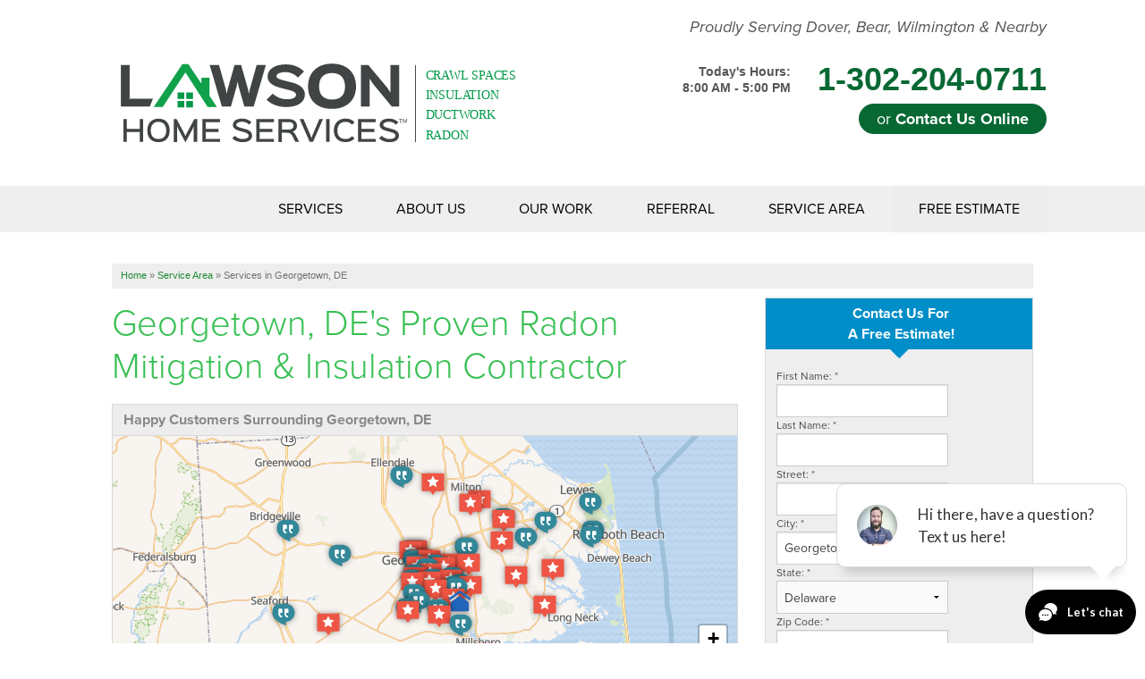

--- FILE ---
content_type: text/html; charset=UTF-8
request_url: https://www.lawsonhomeservices.com/service-area/georgetown-de-home-energy-audit.html
body_size: 28133
content:

<!doctype html>
<html lang="en">
    <head>

            <!-- Google Tag Manager -->
            <script>(function(w,d,s,l,i){w[l]=w[l]||[];w[l].push({'gtm.start':
            new Date().getTime(),event:'gtm.js'});var f=d.getElementsByTagName(s)[0],
            j=d.createElement(s),dl=l!='dataLayer'?'&l='+l:'';j.async=true;j.src=
            'https://www.googletagmanager.com/gtm.js?id='+i+dl;f.parentNode.insertBefore(j,f);
            })(window,document,'script','dataLayer','GTM-PVNX9NV');</script>
            <!-- End Google Tag Manager -->
        
        <meta charset="utf-8">
    	<meta name="viewport" content="width=device-width, initial-scale=1">
    	<title>Radon Mitigation & Insulation in Georgetown, DE</title>
    	<meta name="description" content="Lawson Home Services is Georgetown, DE's home energy expert offering free quotes for insulation, air sealing, radon mitigation and more.">
    	<meta name="keywords" content="">
    	<link rel="icon" href="https://cdn.treehouseinternetgroup.com/cms_images/331/logo-LHS-icon.png">    	
<style>
.widget_job_stories .widget_item {
	border-bottom: 1px dotted #ccc;
	margin-bottom: 10px;
}
.widget_job_stories .widget_item_title {
	font-weight: 700;
	margin-bottom: 10px;
}
.job_summary_image {
	display: inline-block;
}
.job_summary_image img {
	margin: 5px;
}
</style>


<style>
.citypage_index .widget_contact .widget_title {
	text-align: center;
}
.citypage_index .widget_contact form {
	display: flex;
	flex-flow: row wrap;
	gap: 1rem
}
.citypage_index .widget_contact form > div {
	flex: 1 1 100%;
}
.citypage_index .widget_contact .state, .citypage_index .widget_contact .zip {
	flex: 1 1 8rem;
}
.citypage_index .widget_contact label {
	line-height: 1.5;
}
.citypage_index .widget_contact input, .citypage_index .widget_contact select, .citypage_index .widget_contact textarea {
	margin: 0;
}
#display_lead_what_prompted_followup {
	display: none;
}
.citypage_index .widget_contact .sms-wrap {
	display: flex;
	gap: .5em;
	align-items: flex-start;
	margin-bottom: 1rem;
}
.citypage_index .widget_contact .sms-wrap input {
	flex: 0 0 1rem;
	order: 0;
	height: 1rem;
	appearance: checkbox;
	cursor: pointer;
}
.citypage_index .widget_contact .sms-wrap label {
	line-height: 1.375;
	font-size: .75rem;
	margin: 0;
	font-weight: normal;
}
.widget_contact label.error {
	color: #c43;
	font-weight: normal;
	line-height: 1.5;
	font-size: .75rem;
}
.widget_contact .submit button {
	display: block;
	padding: .5rem 1rem;
	margin: 0;
	width: 100%;
}
.spinner {
	display: inline-block;
	vertical-align: middle;
	position: relative;
	border-radius: 50%;
	width: 20px;
	height: 20px;
}
.spinner > span {
	position: absolute;
	display: block;
	top: 0;
	left: 6px;
	background: currentColor;
	border-radius: 50%;
	width: 8px;
	height: 8px;
	transform-origin: 4px 10px;
	animation: load 1s ease infinite;
}
.spinner > span:nth-child(2) {
	opacity: .8;
	animation: load 1s ease .1s infinite;
}
.spinner > span:nth-child(3) {
	opacity: .6;
	animation: load 1s ease .2s infinite;
}
@keyframes load {
	0% {transform: rotate(0deg)}
	100% {transform: rotate(360deg)}
}
button[disabled] {
	pointer-events: none;
}
</style>

<style>
            .leaflet-marker-icon {
                width: 30px;
                height: auto;
                filter: drop-shadow(0 0 3px rgba(0,0,0,.4));
            }
            .geo-review {
                font-size: 12px;
            }
            .geo-review .heading {
                font-weight: bold;
                font-size: 14px;
            }
            .citypage_map_legend {
                border-top:1px solid #ccc;
                display:flex;
                flex-wrap:wrap;
                gap: .5rem 1rem;
                padding:.5rem;
            }
            .citypage-map-legend-item {
                background-repeat:no-repeat;
                padding-left:2.25rem;
                line-height:2rem;
                margin:0;
            }
            .citypage-map-legend-item-testimonials {
                background-image:url("https://cdn.treehouseinternetgroup.com/cms_images/icons/citypage-map-testimonial.svg");
            }
            .citypage-map-legend-item-videos {
                background-image:url("https://cdn.treehouseinternetgroup.com/cms_images/icons/citypage-map-video.svg");
            }
            .citypage-map-legend-item-reviews {
                background-image:url("https://cdn.treehouseinternetgroup.com/cms_images/icons/citypage-map-review.svg");
            }
            .citypage-map-legend-item-jobs {
                background-image:url("https://cdn.treehouseinternetgroup.com/cms_images/icons/citypage-map-lead.svg");
            }
            .citypage_map_legend p {
                flex: 1 1 100%;
                margin:0;
                clear:both;
            }
            .geo-testimonial--video {
                margin-top: 0.5rem;
            }
            </style> 
    	<link rel="alternate" title="News and Events" href="/feeds.xml" type="application/rss+xml" />
    	<script type="text/javascript" src="https://ajax.googleapis.com/ajax/libs/jquery/1.8.1/jquery.min.js"></script>
    	<script type="text/javascript" src="https://ajax.googleapis.com/ajax/libs/jqueryui/1.8.6/jquery-ui.min.js" defer></script>
    	<link rel="stylesheet" type="text/css" href="/core/jquery-ui.css" />
    	<link rel="stylesheet" type="text/css" href="/core/v2/jquery-ui-default.css" />
    	<link rel="stylesheet" type="text/css" href="//cdn.jsdelivr.net/jquery.slick/1.5.9/slick.css"/>
    	<script src="/core/js/jquery.thScrollable.js" type="text/javascript" defer></script>
    	<!-- Fonts and icons -->
    	<script src="https://use.typekit.net/kge6pme.js"></script>
        <script>try{Typekit.load({ async: true });}catch(e){}</script>
    	<link rel="stylesheet" type="text/css" href="https://maxcdn.bootstrapcdn.com/font-awesome/4.5.0/css/font-awesome.min.css">
    	<!-- ColorBox -->
    	<script type="text/javascript" src="https://a80427d48f9b9f165d8d-c913073b3759fb31d6b728a919676eab.ssl.cf1.rackcdn.com/v3/colorbox/jquery.colorbox-min.js" defer></script>
    	<link rel="stylesheet" type="text/css" href="https://a80427d48f9b9f165d8d-c913073b3759fb31d6b728a919676eab.ssl.cf1.rackcdn.com/v3/colorbox/colorbox.css" />
    	<!--End ColorBox-->
    	<link rel="stylesheet" type="text/css" href="https://a80427d48f9b9f165d8d-c913073b3759fb31d6b728a919676eab.ssl.cf1.rackcdn.com/v3/toolbox.css" />
    	<link rel="stylesheet" type="text/css" href="https://a80427d48f9b9f165d8d-c913073b3759fb31d6b728a919676eab.ssl.cf1.rackcdn.com/v3/inline-widgets.css" />
    	<link rel="stylesheet" type="text/css" href="/core/v2/sidebar-widgets.css" />
    	<link rel="stylesheet" type="text/css" href="https://a80427d48f9b9f165d8d-c913073b3759fb31d6b728a919676eab.ssl.cf1.rackcdn.com/v3/modules.css" />
    	<link rel="stylesheet" type="text/css" href="https://a80427d48f9b9f165d8d-c913073b3759fb31d6b728a919676eab.ssl.cf1.rackcdn.com/v3/template.css" />
    	<link rel="stylesheet" href="/core/v3/foundation.min.css">
    	<!--Mobile Overrides -->
    	<link rel="stylesheet" media="screen and (max-width: 960px)" href="https://a80427d48f9b9f165d8d-c913073b3759fb31d6b728a919676eab.ssl.cf1.rackcdn.com/v3/mobile.css" />
    	<link rel="stylesheet" href="https://a80427d48f9b9f165d8d-c913073b3759fb31d6b728a919676eab.ssl.cf1.rackcdn.com/v3/nav.css" />

        
<link rel="stylesheet" type="text/css" href="https://b388022801b3244fdbae-c913073b3759fb31d6b728a919676eab.ssl.cf1.rackcdn.com/v2/color/blue-dark-colorscheme-min.css">
<link rel="stylesheet" type="text/css" href="https://b388022801b3244fdbae-c913073b3759fb31d6b728a919676eab.ssl.cf1.rackcdn.com/v2/color/buttons/blue-dark/button-red-min.css">

<link rel="stylesheet" type="text/css" href="/inc/sb-styles.css?v=3"> <!-- Uncomment and update template ID when working in custom template -->

        
        <meta name="msvalidate.01" content="D1CF2816AA3A80E3A462353DF893C744" />
    <style>/* Nav dropdown position fixes */@media screen and (min-width:1025px) {.top-bar-section li.has-dropdown:not(:first-of-type) {position:relative;}ul#top-nav-list ul.m-menu.short,ul#top-nav-list.right ul.m-menu.short {min-width:300px;width:unset;right:unset;left:0;}}</style>
    <script type="text/javascript">function _loadHatchScripts(t){try{var e=document,n=e.createElement("script");n.src=t,n.async=!0,n.defer=!0,n.dataset.hatchid="649ae1ddeee98ea690d46135";var a=e.getElementsByTagName("script")[0];a.parentNode.insertBefore(n,a)}catch(t){}}window.addEventListener("WebComponentsReady",function(){_loadHatchScripts("https://hatch-javascript.s3.amazonaws.com/hatchChat-app.js")}),"attachShadow"in Element.prototype?document.dispatchEvent(new CustomEvent("WebComponentsReady",{bubbles:!0})):_loadHatchScripts("https://unpkg.com/@webcomponents/webcomponentsjs@2.2.10/webcomponents-bundle.js");</script>
<meta property="og:title" content="Radon Mitigation & Insulation in Georgetown, DE" /><meta property="og:site_name" content="Lawson Home Services" /><meta property="og:url" content="https://www.lawsonhomeservices.com/service-area/georgetown-de-home-energy-audit.html" /><meta property="og:description" content="Lawson Home Services is Georgetown, DE's home energy expert offering free quotes for insulation, air sealing, radon mitigation and more." /><meta property="og:image" content="https://cdn.treehouseinternetgroup.com/img/logos/sites/og/331.png" /><meta property="og:type" content="website" />
<link rel="canonical" href="https://www.lawsonhomeservices.com/service-area/georgetown-de-home-energy-audit.html">
			<script type="text/javascript">
			<!--
			(
				function()
				{
					var jstrack = document.createElement("script");
					jstrack.type = "text/javascript";
					jstrack.async = true;
					jstrack.src = "https://www.lawsonhomeservices.com/tracking.js?sid=1051224351&id=1935032590&c=e95ed506a0c06265f890b06ed2602f5b&width=" + screen.width + "&height=" + screen.height;
					var s = document.getElementsByTagName("script")[0];
					s.parentNode.insertBefore(jstrack, s);
				}
			)();
			//-->
			</script>
		</head>

    
    <body>

            <!-- Google Tag Manager (noscript) -->
            <noscript><iframe src="https://www.googletagmanager.com/ns.html?id=GTM-PVNX9NV"
            height="0" width="0" style="display:none;visibility:hidden"></iframe></noscript>
            <!-- End Google Tag Manager (noscript) -->
        
        <div id="template-wrap">
            <div class="container" id="header">
                <div class="row medium-uncollapse large-collapse" data-equalizer>
                    <div class="large-6 columns" id="logo" data-equalizer-watch>
                    <!-- Show this Logo for tablet and desktop only -->
                        <div class="row hide-for-small " data-equalizer>
                            <div class="medium-7 medium-centered large-12 large-uncentered columns" data-equalizer-watch>
                                <a href="/"><img src="https://cdn.treehouseinternetgroup.com/cms_images/331/LHS_Logo-Services.svg" alt="Lawson Home Services" title="Lawson Home Services" border="0"></a>                            </div>
                        </div>
                <!-- Show this Logo and service area text on mobile only -->
                        <div class="row show-for-small">
                            <div class="small-5 columns">
                                <a href="/"><img alt="lawson home services" src="https://cdn.treehouseinternetgroup.com/cms_images/331/logo-LHS-icon.png"></a>
                            </div>
                            <div class="small-7 columns">
                                <p onclick="location.href='/service-area.html';" style="cursor:pointer;">Proudly Serving Dover, Bear, Wilmington & Nearby</p>
                            </div>
                        </div>
                    </div><!-- end #logo -->
                    <div class="large-6 columns" id="contact" data-equalizer-watch>
                <!-- Hide this Service Area text on mobile -->
                        <div class="row collapse hide-for-small" id="header-service-wrap">
                            <div class="columns" id="header-service-area">
                                <p onclick="location.href='/service-area.html';" style="cursor:pointer;">Proudly Serving Dover, Bear, Wilmington & Nearby</p>
                            </div>
                        </div>
                        <div class="row collapse">
                            <div class="columns" id="phone">

                                    
                                        <a href="/free-estimate.html" class="phone_link">
                                    
                                    
                                    <div class="open-hours">
                                        <p class="today">Today's Hours: 8:00 AM - 5:00 PM</p>
                                    </div>

                                    
                                    <span id="numberassigned_1" class="mongoose_phone">1-302-204-0711</span>
                                </a>
                            </div>
                        </div>
                        <div class="row collapse">
                            <div class="columns" id="header-btn">
                                <a class="button" href="/free-estimate.html">or <span>Contact Us Online</span></a>
                            </div>
                        </div>

                    </div><!-- end #contact -->
                </div>
            </div><!-- end #header -->
            <div class="container" id="nav-bar">
    <div class="row collapse">
        <div class="columns top-nav contain-to-grid sticky">
            <div class="logo-phone-stick show-for-large-up"><span><a href="tel:1-302-204-0711" class="phone_link"><span id="numberassigned_2" class="mongoose_phone">1-302-204-0711</span></a></span></div>
            <nav class="top-bar" data-topbar role="navigation" data-options="sticky_on: [medium,large]">
                <ul class="title-area">
                    <!-- Title Area -->
                    <li class="name"></li>
                    <!-- Remove the class "menu-icon" to get rid of menu icon. Take out "Menu" to just have icon alone -->
                    <li class="toggle-topbar menu-icon"><a href="#"><span>Menu</span></a></li>
                </ul>
                <section class="top-bar-section">
                        <!-- Right Nav Section -->
                        <ul class="right" id="top-nav-list">
                            <li class="has-dropdown ">
    <a href="#"  >Services</a>
    <ul class="dropdown m-menu ">
        <li>
            <div class="row">
                <div class="columns">
                    <ul class="m-menu-ul ">
                        <li class="">
    <a href="https://www.lawsonhomeservices.com/insulation.html"  >Home Insulation Services</a>
    <ul><li><a href="https://www.lawsonhomeservices.com/insulation/attic-insulation.html"  >Attic Insulation</a></li><li><a href="https://www.lawsonhomeservices.com/insulation/basement-insulation.html"  >Basement Insulation</a></li><li><a href="https://www.lawsonhomeservices.com/insulation/crawl-space-insulation.html"  >Crawl Space Insulation</a></li><li><a href="https://www.lawsonhomeservices.com/insulation/garage-insulation.html"  >Garage Insulation</a></li><li><a href="https://www.lawsonhomeservices.com/insulation/wall-insulation.html"  >Wall Insulation</a></li><li><a href="https://www.lawsonhomeservices.com/insulation/blown-in-insulation.html"  >Blown-in Insulation</a></li><li><a href="https://www.lawsonhomeservices.com/insulation/blown-fiberglass-insulation.html"  >Blown Fiberglass Insulation</a></li><li><a href="https://www.lawsonhomeservices.com/insulation/floor-insulation.html"  >Floor Insulation</a></li><li><a href="https://www.lawsonhomeservices.com/insulation/cellulose-insulation.html"  >Cellulose Insulation</a></li><li><a href="https://www.lawsonhomeservices.com/insulation/rigid-foam-insulation.html"  >Rigid Foam Insulation</a></li><li><a href="https://www.lawsonhomeservices.com/insulation/radiant-barrier.html"  >Radiant Barrier</a></li><li><a href="https://www.lawsonhomeservices.com/insulation/air-sealing.html"  >Air Sealing Packages</a></li></ul>
</li><li class="">
    <a href="https://www.lawsonhomeservices.com/dehumidification.html"  >Dehumidification</a>
    <ul><li><a href="https://www.lawsonhomeservices.com/dehumidification/photo-gallery.html"  >Photo Gallery</a></li></ul>
</li><li class="">
    <a href="https://www.lawsonhomeservices.com/mold-removal.html"  >Mold Removal</a>
    <ul><li><a href="https://www.lawsonhomeservices.com/mold-removal/attic-mold-removal.html"  >Attic Mold Removal</a></li><li><a href="https://www.lawsonhomeservices.com/mold-removal/mold-testing.html"  >Mold Testing</a></li><li><a href="https://www.lawsonhomeservices.com/mold-removal/photo-gallery.html"  >Photo Gallery</a></li></ul>
</li><li class="">
    <a href="https://www.lawsonhomeservices.com/ductwork.html"  >Ductwork</a>
    <ul><li><a href="https://www.lawsonhomeservices.com/ductwork/duct-cleaning.html"  >Duct Cleaning</a></li><li><a href="https://www.lawsonhomeservices.com/ductwork/aeroseal-duct-sealing.html"  >Aeroseal Duct Sealing</a></li></ul>
</li><li class="">
    <a href="https://www.lawsonhomeservices.com/dryer-vent-cleaning.html"  >Dryer Vent Cleaning</a>
    <ul><li><a href="https://www.lawsonhomeservices.com/dryer-vent-cleaning/photo-gallery.html"  >Photo Gallery</a></li></ul>
</li><li class="">
    <a href="https://www.lawsonhomeservices.com/ice-damming.html"  >Ice Damming</a>
    <ul></ul>
</li><li class="">
    <a href="https://www.lawsonhomeservices.com/home-energy-audit.html"  >Home Energy Audit</a>
    <ul></ul>
</li><li class="">
    <a href="https://www.lawsonhomeservices.com/crawl-space-encapsulation.html"  >Crawl Space Encapsulation</a>
    <ul><li><a href="https://www.lawsonhomeservices.com/crawl-space-encapsulation/vapor-barrier.html"  >Vapor Barrier</a></li></ul>
</li><li class="">
    <a href="https://www.lawsonhomeservices.com/flood-vents.html"  >Flood Vents</a>
    <ul></ul>
</li><li class="">
    <a href="https://www.lawsonhomeservices.com/radon-gas-mitigation.html"  >Radon Gas Mitigation</a>
    <ul><li><a href="https://www.lawsonhomeservices.com/radon-gas-mitigation/hud-policy-radon-mitigation.html"  >HUD Multi-Family Radon Policy Mitigation</a></li><li><a href="https://www.lawsonhomeservices.com/radon-gas-mitigation/radon-testing.html"  >Radon Testing</a></li><li><a href="https://www.lawsonhomeservices.com/radon-gas-mitigation/radon-in-water.html"  >Radon in Water</a></li><li><a href="https://www.lawsonhomeservices.com/radon-gas-mitigation/radon-levels.html"  >Radon Levels</a></li><li><a href="https://www.lawsonhomeservices.com/radon-gas-mitigation/radon-system-inspection.html"  >Radon System Inspection</a></li></ul>
</li><li class="">
    <a href="https://www.lawsonhomeservices.com/referral.html"  >Referral</a>
    <ul></ul>
</li>
                    </ul>
                </div>
            </div>
        </li>
    </ul>
</li><li class="has-dropdown ">
    <a href="https://www.lawsonhomeservices.com/about-us.html"  >About Us</a>
    <ul class="dropdown m-menu short">
        <li>
            <div class="row">
                <div class="columns">
                    <ul class="m-menu-ul short">
                        <li class="">
    <a href="https://www.lawsonhomeservices.com/about-us.html"  >About Us</a>
    <ul></ul>
</li><li class="">
    <a href="https://www.lawsonhomeservices.com/about-us/qa.html"  >Q&A</a>
    <ul></ul>
</li><li class="">
    <a href="https://www.lawsonhomeservices.com/about-us/delaware-energy-rebates.html"  >Delaware Energy Rebates</a>
    <ul></ul>
</li><li class="">
    <a href="https://www.lawsonhomeservices.com/about-us/realtors-home-inspectors.html"  >Realtors & Home Inspectors</a>
    <ul></ul>
</li><li class="">
    <a href="https://www.lawsonhomeservices.com/about-us/blog.html"  >Blog</a>
    <ul></ul>
</li><li class="">
    <a href="https://www.lawsonhomeservices.com/about-us/awards.html"  >Awards</a>
    <ul></ul>
</li>
                    </ul>
                </div>
            </div>
        </li>
    </ul>
</li><li class="has-dropdown ">
    <a href="#"  >Our Work</a>
    <ul class="dropdown m-menu short">
        <li>
            <div class="row">
                <div class="columns">
                    <ul class="m-menu-ul short">
                        <li class="">
    <a href="https://www.lawsonhomeservices.com/about-us/before-after.html"  >Before & After</a>
    <ul></ul>
</li><li class="">
    <a href="https://www.lawsonhomeservices.com/about-us/photo-gallery.html"  >Photo Gallery</a>
    <ul></ul>
</li><li class="">
    <a href="https://www.lawsonhomeservices.com/about-us/testimonials.html"  >Testimonials</a>
    <ul></ul>
</li><li class="">
    <a href="https://www.lawsonhomeservices.com/about-us/case-studies.html"  >Case Studies</a>
    <ul></ul>
</li>
                    </ul>
                </div>
            </div>
        </li>
    </ul>
</li><li class="" style="cursor:pointer;"><a href="https://www.lawsonhomeservices.com/referral.html"  >Referral</a></li><li class="" style="cursor:pointer;"><a href="https://www.lawsonhomeservices.com/service-area.html"  >Service Area</a></li><li class="quote" style="cursor:pointer;"><a href="https://www.lawsonhomeservices.com/free-estimate.html"  >Free Estimate</a></li>
                        </ul>
                </section>
            </nav><!-- END Nav -->
        </div>
    </div>
</div>

                                                                            <div class="container" id="page-wrap">
                                                        <div class="row">
                                                            <div class="columns free-estimate" id="content-wrap">

                                                                                                        <div id="bread_crumbs" itemscope="" itemtype="https://schema.org/BreadcrumbList"><span itemprop="itemListElement" itemscope itemtype="https://schema.org/ListItem"><a href="/" itemprop="item"><span itemprop="name">Home</span></a><meta itemprop="position" content="1" /></span><span class="separator">&raquo;</span><span itemprop="itemListElement" itemscope itemtype="https://schema.org/ListItem"><a href="https://www.lawsonhomeservices.com/service-area.html" itemprop="item"><span itemprop="name">Service Area</span></a><meta itemprop="position" content="2" /></span><span class="separator">&raquo;</span><span itemprop="itemListElement" itemscope itemtype="https://schema.org/ListItem"><span itemprop="name">Services in Georgetown, DE</span><meta itemprop="position" content="3" /></span></div>
                        
                                                                <div id="content_helper" style="display:none;"></div><style>
.service_area.module {
    width: 100%;
    margin-bottom: 10px;
}
/* Link back to City Page */
.citypage_related_pages {
    padding: 10px !important;
    background: #ededed;
    border: 1px solid #d9d9d9;
    margin-bottom: 20px;
}

.citypage_related_pages a {
    text-decoration: underline;
    position: relative;
    padding-left: 12px;
}

.citypage_related_pages a::before {
    content: "";
    position: absolute;
    height: 6px;
    width: 6px;
    border: 2px solid;
    border-width: 0px 0px 2px 2px;
    transform: rotate(45deg) translateY(-50%);
    left: 0;
    top: 50%;
}
.citypage_top_content {
    clear: both;
}
.reviews_sidebar_widget.widget[itemprop="aggregateRating"] {
  border: none;
  margin: 0;
}
</style>
<div class="citypage_index module" itemscope itemtype="https://schema.org/HomeAndConstructionBusiness">
	
            <meta itemprop="name" content="Lawson Home Services">
            <meta itemprop="image" content="https://cdn.treehouseinternetgroup.com/img/logos/sites/og/331.png">
            <meta itemprop="parentOrganization" content="Lawson Home Services">
            <meta itemprop="telephone" content="1-302-335-7330">
            
            <div class="citypage_address_schema" itemprop="address" itemscope itemtype="https://schema.org/PostalAddress">
                <meta itemprop="streetAddress" content="115 Atlantic Avenue">
                <meta itemprop="addressLocality" content="Milton">
                <meta itemprop="addressRegion" content="DE">
                <meta itemprop="postalCode" content="19968">
                <meta itemprop="addressCountry" content="US">
            </div>
        
        
	
            <div class="reviews_sidebar_widget widget" itemprop="aggregateRating" itemscope itemtype="https://schema.org/AggregateRating">
                <meta itemprop="image" content="https://cdn.treehouseinternetgroup.com/img/logos/sites/og/331.png">
                <meta itemprop="reviewCount" content="30">
                <meta itemprop="ratingValue" content="4.87">
        
                <span itemprop="itemReviewed" itemscope itemtype="https://schema.org/LocalBusiness">
                    <meta itemprop="name" content="Lawson Home Services">
                    <span itemprop="image" itemscope itemtype="https://schema.org/ImageObject">
                    <meta itemprop="url" content="https://cdn.treehouseinternetgroup.com/img/logos/sites/og/331.png">
                    </span>
                    <meta itemprop="telephone" content="1-302-335-7330">
                    <span itemprop="address" itemscope itemtype="https://schema.org/PostalAddress">
                        <meta itemprop="streetAddress" content="115 Atlantic Avenue">
                        <meta itemprop="addressLocality" content="Milton">
                        <meta itemprop="addressRegion" content="DE">
                        <meta itemprop="postalCode" content="19968">
                        <meta itemprop="addressCountry" content="US">
                    </span>
                </span>
            
            </div>
        
	
	<div class="citypage_sidebar">
		<div class="contact_form page_widget us">
<div class="widget widget_contact">
    <div class="widget_title">
        <div class="citypage_contact_line1">Contact Us For</div>
        <div class="citypage_contact_line2">A Free Estimate!</div>
    </div>
    <div class="widget_content">
        <form action="https://www.lawsonhomeservices.com/free-estimate/confirmation.html" method="post" id="contact_form">
        <input type="hidden" value="save" name="save">
            <div class="fname">
                <label for="First_Name">First Name: <span>*</span></label>
                <input type="text" name="First_Name" maxlength="50" required id="First_Name" data-validate-name>
            </div>
            <div class="lname">
                <label for="Last_Name">Last Name: <span>*</span></label>
                <input type="text" name="Last_Name" maxlength="50" required id="Last_Name" data-validate-name data-validate-notequal="#First_Name">
            </div>
            <div class="address">
                <label for="Street">Street: <span>*</span></label>
                <input type="text" name="Street" maxlength="50" required id="Street" data-validate-address>
            </div>
            <div class="city">
                <label for="City">City: <span>*</span></label>
                <input type="text" name="City" maxlength="50" required id="City" value="Georgetown">
            </div>
            <div class="state">
                <label for="State">State: <span>*</span></label>
                
	<select name="State" id="State" required>
		<option value="">Please select...</option>
		<option value="AL">Alabama</option>
		<option value="AK">Alaska</option>
		<option value="AZ">Arizona</option>
		<option value="AR">Arkansas</option>
		<option value="CA">California</option>
		<option value="CO">Colorado</option>
		<option value="CT">Connecticut</option>
		<option value="DE" selected="selected">Delaware</option>
		<option value="DC">District of Columbia</option>
		<option value="FL">Florida</option>
		<option value="GA">Georgia</option>
		<option value="HI">Hawaii</option>
		<option value="ID">Idaho</option>
		<option value="IL">Illinois</option>
		<option value="IN">Indiana</option>
		<option value="IA">Iowa</option>
		<option value="KS">Kansas</option>
		<option value="KY">Kentucky</option>
		<option value="LA">Louisiana</option>
		<option value="ME">Maine</option>
		<option value="MD">Maryland</option>
		<option value="MA">Massachusetts</option>
		<option value="MI">Michigan</option>
		<option value="MN">Minnesota</option>
		<option value="MS">Mississippi</option>
		<option value="MO">Missouri</option>
		<option value="MT">Montana</option>
		<option value="NE">Nebraska</option>
		<option value="NV">Nevada</option>
		<option value="NH">New Hampshire</option>
		<option value="NJ">New Jersey</option>
		<option value="NM">New Mexico</option>
		<option value="NY">New York</option>
		<option value="NC">North Carolina</option>
		<option value="ND">North Dakota</option>
		<option value="OH">Ohio</option>
		<option value="OK">Oklahoma</option>
		<option value="OR">Oregon</option>
		<option value="PA">Pennsylvania</option>
		<option value="RI">Rhode Island</option>
		<option value="SC">South Carolina</option>
		<option value="SD">South Dakota</option>
		<option value="TN">Tennessee</option>
		<option value="TX">Texas</option>
		<option value="UT">Utah</option>
		<option value="VT">Vermont</option>
		<option value="VA">Virginia</option>
		<option value="WA">Washington</option>
		<option value="WV">West Virginia</option>
		<option value="WI">Wisconsin</option>
		<option value="WY">Wyoming</option>
	</select>
	
            </div>
            <div class="zip">
                <label for="Zip">Zip Code: <span>*</span></label>
                <input type="text" name="Zip_Code" maxlength="10" id="Zip" value="" data-validate-zip="us" required>
            </div>
            <div class="phone">
                <label for="Phone">Phone: <span>*</span></label>
                <input type="text" name="Phone" maxlength="50" id="Phone" data-validate-phone="us" required>
            </div>
            <div class="email">
                <label for="Email_Address">Email: <span>*</span></label>
                <input type="email" name="Email_Address" maxlength="50" id="Email_Address" required>
            </div>
            
            
		<div class="field-wrap what-prompted">
			<label for="lead_what_prompted_id">What prompted you to contact us today?</label>
			<input type="hidden" id="lead_what_prompted_response" name="What_Prompted_Response" value=""/>
			<select id="lead_what_prompted_id" name="What_Prompted_Id" data-validate-select-one required>
				<option value="">Please select...</option>
	<option value="1">Referral</option><option value="2">Previous Customer</option><option value="3">Internet / Web Search</option><option value="4">TV</option><option value="5">Radio</option><option value="6">Mail</option><option value="7">Other</option>
			</select>
		</div>
		<div id="display_lead_what_prompted_followup">
		</div>
	
            <div class="comment">
                <label for="Message">Describe your concerns: </label>
                <textarea name="Message" id="Message" data-validate-comment></textarea>
            </div>
			<div class="sms-wrap">
				
	<input type="hidden" name="sms_consent" value="0">
	<input id="sms_consent" type="checkbox" name="sms_consent" value="1" checked>
	<label id="sms_consent-label" for="sms_consent">By submitting, you agree to receive calls and text messages from Lawson Home Services about project needs. Msg and data rates may apply; message frequency may vary. Reply STOP to opt out; HELP for support. Consent is not a condition of purchase. <a href="/terms-of-use.html" target="_blank">Terms of Use</a> | <a href="/privacy-policy.html" target="_blank">Privacy</a></label>
	
			</div>
            <div class="submit">
                <button class="submit" type="submit">Get your Free Estimate</button>
            </div>
        </form>
    </div>
</div>
</div>
		
		
		
		
                <div class="widget widget_services">
                <div class="widget_title">Products &amp; Services</div>
                <div class="widget_content">
                    <div class="widget_scroll">
                        <p><strong>Crawl Space</strong></p>
<p>crawl space encapsulation<br />crawl space vapor barriers<br />crawl space liners</p>
<p><strong>Home Energy Saving &amp; Audit</strong></p>
<p>energy efficiency audit<br />energy saving devices<br />energy saving products <br />energy saving tips <br />home energy audit<br />home energy conservation</p>
<p><strong>Home Insulation</strong></p>
<p>attic insulation<br />blown in insulation<br />cellulose insulation <br />duct insulation<br />green insulation<br />insulation contractors<br />pipe insulation<br />reflective insulation <br />rigid foam insulation<br />roof insulation<br />wall insulation<br />window insulation</p>
<p><strong>Air Sealing</strong></p>
<p>sealing air leaks<br />air duct leakage<br />air duct sealing<br />air leakage testing <br />door air seal <br />window air leakage</p>
<p><strong>Radiant Barrier</strong></p>
<p>radiant barrier insulation <br />radiant barrier cost <br />roof radiant barrier</p>
<p><strong>Ductwork</strong></p>
<p>ductwork repair <br />ductwork installation<br />ductwork cost <br />furnace ductwork<br />hvac ductwork<br />air duct cleaning</p>
<p>&nbsp;</p>
                    </div>
                </div>
                </div>
            
		
<div class="before_after_sidebar_widget widget">
    <div class="widget_title">
        Before and After Pictures from Georgetown
    </div>
    <div class="widget_items">                      
            
<div class="widget_item" id="tabs_0">
    <div class="widget_item_thumb">
        <a class="colorlink cboxElement" rel="before_after" href="#before_after_0">
            <img decoding="async" loading="lazy" style="width:80px; height:75px;" src="https://cdn.treehouseinternetgroup.com/uploads/before_after/3270/thumb/64f85c3b74125_clean.jpeg" alt="Dryer duct cleaning in Georgetown, DE" />
        </a>
    </div>
    <div class="widget_item_title">
        Dryer duct cleaning in Georgetown, DE
    </div>
    <div class="widget_item_text">                         
        <div class="more">
            <a class="colorlink cboxElement" rel="before-after" href="#before_after_0" >
                View Details
            </a>
        </div>
    </div>
</div>
<div style="display:none;">
    <div id="before_after_0" style="width:620px;">
        <h3>
            Dryer duct cleaning in Georgetown, DE
        </h3>
        <table class="before_after_table">
            <tr>
                <th>
                    Before
                </th>
                <th>
                    After
                </th>
            </tr>
            <tr>
                <td>
                    <img loading="lazy" width="300px" src="https://cdn.treehouseinternetgroup.com/uploads/before_after/3270/small/64f85c3c79bb3_dirty-before.jpeg" alt="Dryer duct cleaning in Georgetown, DE" />
                </td>
                <td>
                    <img loading="lazy" width="300px" src="https://cdn.treehouseinternetgroup.com/uploads/before_after/3270/small/64f85c3b74125_clean.jpeg" alt="Dryer duct cleaning in Georgetown, DE" />
                </td>
            </tr>
        </table>
        <p>
            <p>A dirty dryer vent may not seem like a big deal, but in addition to being a fire hazard it runs up your gas or electric bill. The clothes dryer uses more energy than any other household appliance and works by evaporating the moisture off your clothes then blowing the moist air away.&nbsp; The faster the airstream the faster your clothes get dry, and the less it costs. So keeping dryer ductwork clean is important.</p>
<p>&nbsp;</p>
<p>Lawson Home Services technician measured the speed of the airstream coming directly out of the dryer at 18 mph.&nbsp; But hooked up to the dirty duct the poor dryer couldn't even get the airstream up to 5 mph.&nbsp; But after a thorough clean-out the airstream was cruising along at 15 mph, a threefold improvement.&nbsp;</p>
        </p>
    </div>
</div>

<div class="widget_item" id="tabs_1">
    <div class="widget_item_thumb">
        <a class="colorlink cboxElement" rel="before_after" href="#before_after_1">
            <img decoding="async" loading="lazy" style="width:80px; height:75px;" src="https://cdn.treehouseinternetgroup.com/uploads/before_after/3270/thumb/65dccf4c6bf8a_7c78a0f2-846d-4d48-a290-40479767051d.jpg" alt="HVAC Duct Cleaning in Georgetown, DE" />
        </a>
    </div>
    <div class="widget_item_title">
        HVAC Duct Cleaning in Georgetown, DE
    </div>
    <div class="widget_item_text">                         
        <div class="more">
            <a class="colorlink cboxElement" rel="before-after" href="#before_after_1" >
                View Details
            </a>
        </div>
    </div>
</div>
<div style="display:none;">
    <div id="before_after_1" style="width:620px;">
        <h3>
            HVAC Duct Cleaning in Georgetown, DE
        </h3>
        <table class="before_after_table">
            <tr>
                <th>
                    Before
                </th>
                <th>
                    After
                </th>
            </tr>
            <tr>
                <td>
                    <img loading="lazy" width="300px" src="https://cdn.treehouseinternetgroup.com/uploads/before_after/3270/small/65dccf4dddba3_bce22719-e100-469d-a1fb-1272c96c119d.jpg" alt="HVAC Duct Cleaning in Georgetown, DE" />
                </td>
                <td>
                    <img loading="lazy" width="300px" src="https://cdn.treehouseinternetgroup.com/uploads/before_after/3270/small/65dccf4c6bf8a_7c78a0f2-846d-4d48-a290-40479767051d.jpg" alt="HVAC Duct Cleaning in Georgetown, DE" />
                </td>
            </tr>
        </table>
        <p>
            <p>Ductwork gets dirty, just like anything else. This before and after picture of the ductwork in. georgetown, DE home shows just how nasty the ducts can get, and what they look like after Lawson Home Services' technician completes the clean out. They almost look brand new.&nbsp;<br /><br />Look at the before picture. Would you want to be breathing air that passed by all that yuck, duct, allergens and microbial growth which can lead to the growth of unhealthy mold? Of course not. That's why you're going to the phone right now to schedule a Platinum Duct Cleaning Service by Lawson Home Services, the number one trusted name in Duct Cleaning, Home energy efficiency &amp; comfort improvements, and radon mitigation on the Delmarva Peninsula.&nbsp;</p>
        </p>
    </div>
</div>

<div class="widget_item" id="tabs_2">
    <div class="widget_item_thumb">
        <a class="colorlink cboxElement" rel="before_after" href="#before_after_2">
            <img decoding="async" loading="lazy" style="width:80px; height:75px;" src="https://cdn.treehouseinternetgroup.com/uploads/before_after/3270/thumb/superattic-insulation-georgetown-delaware-after.jpg" alt="Keeping the Attic Cool in Sussex County" />
        </a>
    </div>
    <div class="widget_item_title">
        Keeping the Attic Cool in Sussex County
    </div>
    <div class="widget_item_text">                         
        <div class="more">
            <a class="colorlink cboxElement" rel="before-after" href="#before_after_2" >
                View Details
            </a>
        </div>
    </div>
</div>
<div style="display:none;">
    <div id="before_after_2" style="width:620px;">
        <h3>
            Keeping the Attic Cool in Sussex County
        </h3>
        <table class="before_after_table">
            <tr>
                <th>
                    Before
                </th>
                <th>
                    After
                </th>
            </tr>
            <tr>
                <td>
                    <img loading="lazy" width="300px" src="https://cdn.treehouseinternetgroup.com/uploads/before_after/3270/small/superattic-insulation-georgetown-delaware-before.jpg" alt="Keeping the Attic Cool in Sussex County" />
                </td>
                <td>
                    <img loading="lazy" width="300px" src="https://cdn.treehouseinternetgroup.com/uploads/before_after/3270/small/superattic-insulation-georgetown-delaware-after.jpg" alt="Keeping the Attic Cool in Sussex County" />
                </td>
            </tr>
        </table>
        <p>
            <p>Another perfect job by Dr. Energy Saver Delmarva. The SuperAttic Conversion System makes the attic a more comfortable temperature year round. This Georgetown homeowner converted his attic to a SuperAttic before installing the new HVAC.&nbsp;If you have duct work or your HVAC in the attic, you need the SuperAttic.</p>
        </p>
    </div>
</div>
                       
    </div>
    <div class="widget_controls">
        <div class="widget_more"><a href="https://www.lawsonhomeservices.com/about-us/before-after.html" title="See All Before &amp; After Images">See All Before &amp; After Images</a></div>
    </div>
</div>

		
<div class="widget widget_awards">
    <div class="widget_title">
        Company Awards
    </div>
    <div class="widget_content">
        
<div class="widget_item">
    <div class="widget_thumbnail"><a href="https://www.lawsonhomeservices.com/about-us/awards/4988-home-advisor-screened-approved.html"><img alt="Home Advisor Screened & Approved" title="Home Advisor Screened & Approved" src="https://cdn.treehouseinternetgroup.com/uploads/awards/3270/small/609063f2173e9_home-advisor-screened-approved-award.png" /></a></div>
    <div class="widget_item_title">
        <a href="https://www.lawsonhomeservices.com/about-us/awards/4988-home-advisor-screened-approved.html">
            Home Advisor Screened & Approved
        </a>
    </div>
    <div class="widget_preview">
        Lawson Home Services, LLC is creened and Approved by Home Advisor! Give us a call for all your home comfort... 
        <a href="https://www.lawsonhomeservices.com/about-us/awards/4988-home-advisor-screened-approved.html">
            [Read more]
        </a>
    </div>
</div>

<div class="widget_item">
    <div class="widget_thumbnail"><a href="https://www.lawsonhomeservices.com/about-us/awards/4797-homeadvisor-elite-service-award.html"><img alt="HomeAdvisor Elite Service Award" title="HomeAdvisor Elite Service Award" src="https://cdn.treehouseinternetgroup.com/uploads/awards/3270/small/5f271558d0d51_elite.jpg" /></a></div>
    <div class="widget_item_title">
        <a href="https://www.lawsonhomeservices.com/about-us/awards/4797-homeadvisor-elite-service-award.html">
            HomeAdvisor Elite Service Award
        </a>
    </div>
    <div class="widget_preview">
        HomeAdvisor has presented Lawson Home Services with their Elite Service Award.... 
        <a href="https://www.lawsonhomeservices.com/about-us/awards/4797-homeadvisor-elite-service-award.html">
            [Read more]
        </a>
    </div>
</div>

<div class="widget_item">
    <div class="widget_thumbnail"><a href="https://www.lawsonhomeservices.com/about-us/awards/4796-homeadvisor-5-year-award.html"><img alt="HomeAdvisor 5 Year Award" title="HomeAdvisor 5 Year Award" src="https://cdn.treehouseinternetgroup.com/uploads/awards/3270/small/5f273ac7e6702_5year.jpg" /></a></div>
    <div class="widget_item_title">
        <a href="https://www.lawsonhomeservices.com/about-us/awards/4796-homeadvisor-5-year-award.html">
            HomeAdvisor 5 Year Award
        </a>
    </div>
    <div class="widget_preview">
        We have been helping homeowners make their home more comfortable as a member of HomeAdvisor for 5 years.... 
        <a href="https://www.lawsonhomeservices.com/about-us/awards/4796-homeadvisor-5-year-award.html">
            [Read more]
        </a>
    </div>
</div>
 
        <a href="https://www.lawsonhomeservices.com/about-us/awards.html" title="See all awards">
            More Awards
        </a>
    </div>
</div>

	</div>
    <div class="citypage_company_descripton"></div>
    <div class="citypage_main_content">
        
        <h1>Georgetown, DE's Proven Radon Mitigation & Insulation Contractor</h1>	
        	
    	
                <div class="widget widget_citypage_map">
                <div class="widget_title">
                    Happy Customers Surrounding Georgetown, DE
                </div>
                    <div class="widget_content">
                                    <script src="https://cdn.treehouseinternetgroup.com/core/js/leaflet/leaflet.js"></script>
            <script src="https://cdn.treehouseinternetgroup.com/core/js/leaflet/mapbox-gl.js"></script>
            <script src="https://cdn.treehouseinternetgroup.com/core/js/leaflet/leaflet-mapbox-gl.js"></script>
            <link rel="stylesheet" href="https://cdn.treehouseinternetgroup.com/core/js/leaflet/leaflet.css"/>
            <link rel="stylesheet" href="https://cdn.treehouseinternetgroup.com/core/js/leaflet/mapbox-gl.css"/>
            <script type="text/javascript">
            if (document.readyState != 'loading'){
                initialize();
            } else {
                document.addEventListener('DOMContentLoaded', initialize);
            }
            function initialize() {
                var cityPageMap = L.map('map_canvas', {
                    maxZoom: 13,
                    zoomControl: false
                }).setView([38.677942, -75.3730965], 13).setZoom(10);
                var gl = L.mapboxGL({
                    attribution: '&copy;&nbsp;<a href="https://openmaptiles.org/">OpenMapTiles</a>&nbsp;&copy;&nbsp;<a href="https://www.openstreetmap.org/copyright">OpenStreetMap contributors</a>',
                    accessToken: 'not-needed',
                    style: 'https://dmlr3b1l99c8h.cloudfront.net/style.js'
                }).addTo(cityPageMap);
                L.control.zoom({position: 'bottomright'}).addTo(cityPageMap);
                
                
                var image = L.icon({
                    iconUrl: 'https://cdn.treehouseinternetgroup.com/cms_images/icons/citypage-map-testimonial.svg'
                });
                var video_image = L.icon({
                    iconUrl: 'https://cdn.treehouseinternetgroup.com/cms_images/icons/citypage-map-video.svg'
                });
                var review_image = L.icon({
                    iconUrl: 'https://cdn.treehouseinternetgroup.com/cms_images/icons/citypage-map-review.svg'
                });
                var lead_image = L.icon({
                    iconUrl: 'https://cdn.treehouseinternetgroup.com/cms_images/icons/citypage-map-lead.svg'
                });

                                    var infowindow_1 = L.marker([38.685398, -75.350785], {icon: image}).addTo(cityPageMap);

                    infowindow_1.bindPopup('                <div class=\"geo-testimonial\">                    <div class=\"heading\">Georgetown Customer Testimonial</div><br/>                    <strong>Bill And Judith  L.</strong> <em><small>Georgetown, DE</small></em><br/>                    <div class=\"comment\">We had been talking about needing to upgrade our insulation, and immediately we noticed less draft and the heat pump working less.</div>                                    </div>');
                                    var infowindow_2 = L.marker([38.646585, -75.372536], {icon: image}).addTo(cityPageMap);

                    infowindow_2.bindPopup('                <div class=\"geo-testimonial\">                    <div class=\"heading\">Georgetown Customer Testimonial</div><br/>                    <strong>David L.</strong> <em><small>Georgetown, DE</small></em><br/>                    <div class=\"comment\">I anticipate further positive relations with Dr. Energy Saver in the future.</div>                                    </div>');
                                    var infowindow_3 = L.marker([38.689095, -75.409252], {icon: image}).addTo(cityPageMap);

                    infowindow_3.bindPopup('                <div class=\"geo-testimonial\">                    <div class=\"heading\">Georgetown Customer Testimonial</div><br/>                    <strong>Fran & Krista T.</strong> <em><small>Georgetown, DE</small></em><br/>                    <div class=\"comment\">I left it to Joe &amp; Carlos of Dr. Energy Saver, The Pro\'s, &amp; they brought reduction in air leaks down by 96%!</div>                                    </div>');
                                    var infowindow_4 = L.marker([38.682633, -75.413113], {icon: image}).addTo(cityPageMap);

                    infowindow_4.bindPopup('                <div class=\"geo-testimonial\">                    <div class=\"heading\">Georgetown Customer Testimonial</div><br/>                    <strong>Rose L.</strong> <em><small>Georgetown, DE</small></em><br/>                    <div class=\"comment\">I can\'t remember the girls name who answered the phone but she went over and above to accommodate an appointment that worked with our schedule.&nbsp;</div>                                    </div>');
                                    var infowindow_5 = L.marker([38.648423, -75.421604], {icon: image}).addTo(cityPageMap);

                    infowindow_5.bindPopup('                <div class=\"geo-testimonial\">                    <div class=\"heading\">Georgetown Customer Testimonial</div><br/>                    <strong>Rose M.</strong> <em><small>Georgetown, DE</small></em><br/>                    <div class=\"comment\">Rose called into the office to pay her remaining balance. While on the phone, she was describing her positive experience with Dr. Energy Saver Delmarva.&nbsp;</div>                                    </div>');
                                    var infowindow_6 = L.marker([38.656229, -75.403895], {icon: image}).addTo(cityPageMap);

                    infowindow_6.bindPopup('                <div class=\"geo-testimonial\">                    <div class=\"heading\">Georgetown Customer Testimonial</div><br/>                    <strong>Vicki F.</strong> <em><small>Georgetown, DE</small></em><br/>                    <div class=\"comment\">We had our hvac vents and dryer vents cleaned. Technician John was very knowledgeable and professional. He explained the procedures and answered all our questions and concerns. He recommended a sanidry dehumidifier which he had 1 on the truck and installed the same day. He explained follow up maintenance needed. We were pleased with the service and recommend Lawson Home Services. Thank you.</div>                                    </div>');
                                    var infowindow_7 = L.marker([38.700232, -75.376623], {icon: image}).addTo(cityPageMap);

                    infowindow_7.bindPopup('                <div class=\"geo-testimonial\">                    <div class=\"heading\">Millsboro Customer Testimonial</div><br/>                    <strong>Cynthia L.</strong> <em><small>Millsboro, DE</small></em><br/>                    <div class=\"comment\">Wonderful presentation with great understanding of products and the correct applications.</div>                                    </div>');
                                    var infowindow_8 = L.marker([38.721215, -75.33016], {icon: image}).addTo(cityPageMap);

                    infowindow_8.bindPopup('                <div class=\"geo-testimonial\">                    <div class=\"heading\">Harbeson Customer Testimonial</div><br/>                    <strong>Arthur B.</strong> <em><small>Harbeson, DE</small></em><br/>                    <div class=\"comment\">&nbsp;I would recommend Dr. Energy Saver to all my friends.</div>                                    </div>');
                                    var infowindow_9 = L.marker([38.712256, -75.524690], {icon: image}).addTo(cityPageMap);

                    infowindow_9.bindPopup('                <div class=\"geo-testimonial\">                    <div class=\"heading\">Bridgeville Customer Testimonial</div><br/>                    <strong>James K.</strong> <em><small>Collins Mill Dr.</small></em><br/>                    <div class=\"comment\">Review by James K. of Bridgeville, DE</div>                                    </div>');
                                    var infowindow_10 = L.marker([38.677255, -75.338334], {icon: image}).addTo(cityPageMap);

                    infowindow_10.bindPopup('                <div class=\"geo-testimonial\">                    <div class=\"heading\">Milton Customer Testimonial</div><br/>                    <strong>Cathy T.</strong> <em><small>Milton, DE</small></em><br/>                    <div class=\"comment\">When Cathy T. from Milton, DE called Dr. Energy Saver Delmarva, she just wanted to know what could be done to make her home energy efficient.&nbsp;</div>                    <div class=\"geo-testimonial--video\"><a href=\"https://www.youtube.com/embed/jYO9rMKrKFI?rel=0\" target=\"_blank\"><svg xmlns=\"http://www.w3.org/2000/svg\" width=\"16\" height=\"16\" viewBox=\"0 0 36 36\" style=\"display:inline-block;\"><path fill=\"currentColor\" d=\"M32.16 16.08L8.94 4.47A2.07 2.07 0 0 0 6 6.32v23.21a2.06 2.06 0 0 0 3 1.85l23.16-11.61a2.07 2.07 0 0 0 0-3.7Z\" class=\"clr-i-solid clr-i-solid-path-1\"/><path fill=\"none\" d=\"M0 0h36v36H0z\"/></svg> Play this video</a></div>                </div>');
                                    var infowindow_11 = L.marker([38.674452, -75.346899], {icon: image}).addTo(cityPageMap);

                    infowindow_11.bindPopup('                <div class=\"geo-testimonial\">                    <div class=\"heading\">Milton Customer Testimonial</div><br/>                    <strong>Ronald S.</strong> <em><small>Milton, DE</small></em><br/>                    <div class=\"comment\">The quality of their work is outstanding and the level of care given to keeping things in order was very much apprecaited.</div>                    <div class=\"geo-testimonial--video\"><a href=\"https://www.youtube.com/embed/c772JZQtXL0?rel=0\" target=\"_blank\"><svg xmlns=\"http://www.w3.org/2000/svg\" width=\"16\" height=\"16\" viewBox=\"0 0 36 36\" style=\"display:inline-block;\"><path fill=\"currentColor\" d=\"M32.16 16.08L8.94 4.47A2.07 2.07 0 0 0 6 6.32v23.21a2.06 2.06 0 0 0 3 1.85l23.16-11.61a2.07 2.07 0 0 0 0-3.7Z\" class=\"clr-i-solid clr-i-solid-path-1\"/><path fill=\"none\" d=\"M0 0h36v36H0z\"/></svg> Play this video</a></div>                </div>');
                                    var infowindow_12 = L.marker([38.707479, -75.410638], {icon: image}).addTo(cityPageMap);

                    infowindow_12.bindPopup('                <div class=\"geo-testimonial\">                    <div class=\"heading\">Milton Customer Testimonial</div><br/>                    <strong>Tom F.</strong> <em><small>Milton, DE</small></em><br/>                    <div class=\"comment\">It was an absolute pleasure dealing with Dr. Energy Saver from start to finish.&nbsp;</div>                                    </div>');
                                    var infowindow_13 = L.marker([38.628975, -75.338338], {icon: image}).addTo(cityPageMap);

                    infowindow_13.bindPopup('                <div class=\"geo-testimonial\">                    <div class=\"heading\">Milton Customer Testimonial</div><br/>                    <strong>L. H.</strong> <em><small>Milton, DE</small></em><br/>                    <div class=\"comment\">John was terrific!&nbsp;</div>                                    </div>');
                                    var infowindow_14 = L.marker([38.683898, -75.380179], {icon: image}).addTo(cityPageMap);

                    infowindow_14.bindPopup('                <div class=\"geo-testimonial\">                    <div class=\"heading\">Milton Customer Testimonial</div><br/>                    <strong>Virginia J.</strong> <em><small>Milton, DE</small></em><br/>                    <div class=\"comment\">Everyone that came here was polite, easy to talk too and really informative.</div>                                    </div>');
                                    var infowindow_15 = L.marker([38.706305, -75.407782], {icon: image}).addTo(cityPageMap);

                    infowindow_15.bindPopup('                <div class=\"geo-testimonial\">                    <div class=\"heading\">Milton Customer Testimonial</div><br/>                    <strong>William P.</strong> <em><small>Milton, DE</small></em><br/>                    <div class=\"comment\">Everything was handled very professionally. Everyone showed up on time and even finished the job a day early.&nbsp;</div>                                    </div>');
                                    var infowindow_16 = L.marker([38.696244, -75.389772], {icon: image}).addTo(cityPageMap);

                    infowindow_16.bindPopup('                <div class=\"geo-testimonial\">                    <div class=\"heading\">Milton Customer Testimonial</div><br/>                    <strong>Kenneth B.</strong> <em><small>Milton, DE</small></em><br/>                    <div class=\"comment\">Kenneth completed a survey about Dr. Energy Saver Delmarva\'s services. These are his responses.&nbsp;</div>                                    </div>');
                                    var infowindow_17 = L.marker([38.665246, -75.409764], {icon: image}).addTo(cityPageMap);

                    infowindow_17.bindPopup('                <div class=\"geo-testimonial\">                    <div class=\"heading\">Milton Customer Testimonial</div><br/>                    <strong>Jan D.</strong> <em><small>Milton, DE</small></em><br/>                    <div class=\"comment\">John and Sean were great at communicating with me, very professional. They completely cleaned out my stacked dryer vent and replaced my outdoor vent cover and my pieces together inside vent.</div>                                    </div>');
                                    var infowindow_18 = L.marker([38.72118, -75.329774], {icon: image}).addTo(cityPageMap);

                    infowindow_18.bindPopup('                <div class=\"geo-testimonial\">                    <div class=\"heading\">Milton Customer Testimonial</div><br/>                    <strong>Cindy C.</strong> <em><small>Milton, DE</small></em><br/>                    <div class=\"comment\">We had Lawson Home Services come out and clean out our dryer vent. Isaiah did a great job, and told us everything he was going to do before he did it. He also went back to make sure he got everything out of the vent. We will definitely use Lawson for any other work we need to have done.</div>                                    </div>');
                                    var infowindow_19 = L.marker([38.756604, -75.272447], {icon: image}).addTo(cityPageMap);

                    infowindow_19.bindPopup('                <div class=\"geo-testimonial\">                    <div class=\"heading\">Milton Customer Testimonial</div><br/>                    <strong>Edward A.</strong> <em><small>Anthem Blvd</small></em><br/>                    <div class=\"comment\">Dryer Vent Cleaning</div>                                    </div>');
                                    var infowindow_20 = L.marker([38.732822, -75.238611], {icon: image}).addTo(cityPageMap);

                    infowindow_20.bindPopup('                <div class=\"geo-testimonial\">                    <div class=\"heading\">Milton Customer Testimonial</div><br/>                    <strong>William F.</strong> <em><small>Josephs Rd</small></em><br/>                    <div class=\"comment\">It was a great educational experience for both my dad and I. We learned about a lot of things we didn\'t know, things that we could fix ourselves and make some improvements</div>                    <div class=\"geo-testimonial--video\"><a href=\"https://www.youtube.com/embed/oRIPRB-Vwyw?rel=0\" target=\"_blank\"><svg xmlns=\"http://www.w3.org/2000/svg\" width=\"16\" height=\"16\" viewBox=\"0 0 36 36\" style=\"display:inline-block;\"><path fill=\"currentColor\" d=\"M32.16 16.08L8.94 4.47A2.07 2.07 0 0 0 6 6.32v23.21a2.06 2.06 0 0 0 3 1.85l23.16-11.61a2.07 2.07 0 0 0 0-3.7Z\" class=\"clr-i-solid clr-i-solid-path-1\"/><path fill=\"none\" d=\"M0 0h36v36H0z\"/></svg> Play this video</a></div>                </div>');
                                    var infowindow_21 = L.marker([38.806604, -75.429116], {icon: image}).addTo(cityPageMap);

                    infowindow_21.bindPopup('                <div class=\"geo-testimonial\">                    <div class=\"heading\">Ellendale Customer Testimonial</div><br/>                    <strong>Pamela J.</strong> <em><small>Pin Oak</small></em><br/>                    <div class=\"comment\">Butch was prompt, professional and very thorough.</div>                                    </div>');
                                    var infowindow_22 = L.marker([38.549280, -75.245744], {icon: image}).addTo(cityPageMap);

                    infowindow_22.bindPopup('                <div class=\"geo-testimonial\">                    <div class=\"heading\">Dagsboro Customer Testimonial</div><br/>                    <strong>Anita M.</strong> <em><small>Dagsboro, DE</small></em><br/>                    <div class=\"comment\">Fair pricing, knowledgeable, caring and I have to also add a #4 which is great clean up.</div>                                    </div>');
                                    var infowindow_23 = L.marker([38.751641, -75.207726], {icon: image}).addTo(cityPageMap);

                    infowindow_23.bindPopup('                <div class=\"geo-testimonial\">                    <div class=\"heading\">Lewes Customer Testimonial</div><br/>                    <strong>Gary N.</strong> <em><small>Birch Court</small></em><br/>                    <div class=\"comment\">Lawson Home Services got a five-star rating from Gary, in Lewes DE</div>                                    </div>');
                                    var infowindow_24 = L.marker([38.700718, -75.407114], {icon: image}).addTo(cityPageMap);

                    infowindow_24.bindPopup('                <div class=\"geo-testimonial\">                    <div class=\"heading\">Lewes Customer Testimonial</div><br/>                    <strong>Gary N.</strong> <em><small>Birch Ct</small></em><br/>                    <div class=\"comment\">Encapsulation Install</div>                                    </div>');
                                    var infowindow_25 = L.marker([38.641226, -75.611038], {icon: image}).addTo(cityPageMap);

                    infowindow_25.bindPopup('                <div class=\"geo-testimonial\">                    <div class=\"heading\">Seaford Customer Testimonial</div><br/>                    <strong>Susan K.</strong> <em><small>Seaford, DE</small></em><br/>                    <div class=\"comment\">Innovative products with the technical knowledge to back it up.</div>                                    </div>');
                                    var infowindow_26 = L.marker([38.742614, -75.604371], {icon: image}).addTo(cityPageMap);

                    infowindow_26.bindPopup('                <div class=\"geo-testimonial\">                    <div class=\"heading\">Bridgeville Customer Testimonial</div><br/>                    <strong>Rachel M.</strong> <em><small>Bridgeville, DE</small></em><br/>                    <div class=\"comment\">Dr. Energy Saver completed my crawlspace encapsulation and I wanted to write and tell you that I&rsquo;m more than pleased with the results. The work was clean, efficient, and completed on time.</div>                                    </div>');
                                    var infowindow_27 = L.marker([38.734432, -75.138043], {icon: image}).addTo(cityPageMap);

                    infowindow_27.bindPopup('                <div class=\"geo-testimonial\">                    <div class=\"heading\">Rehoboth Beach Customer Testimonial</div><br/>                    <strong>Ben M.</strong> <em><small></small></em><br/>                    <div class=\"comment\">I would highly recommend this company to any one considering use of their services.</div>                                    </div>');
                                    var infowindow_28 = L.marker([38.741683, -75.135155], {icon: image}).addTo(cityPageMap);

                    infowindow_28.bindPopup('                <div class=\"geo-testimonial\">                    <div class=\"heading\">Rehoboth Beach Customer Testimonial</div><br/>                    <strong>Tom H.</strong> <em><small>Turtle Dove Drive</small></em><br/>                    <div class=\"comment\">Lawson Home Services got a 5-Star rating from Tom and Carol in Rehoboth Beach, DE</div>                                    </div>');
                                    var infowindow_29 = L.marker([38.774557, -75.139350], {icon: image}).addTo(cityPageMap);

                    infowindow_29.bindPopup('                <div class=\"geo-testimonial\">                    <div class=\"heading\">Lewes Customer Testimonial</div><br/>                    <strong>Arthur G.</strong> <em><small>Lewes, DE</small></em><br/>                    <div class=\"comment\">GREAT!</div>                                    </div>');
                                    var infowindow_30 = L.marker([38.672702, -75.345632], {icon: image}).addTo(cityPageMap);

                    infowindow_30.bindPopup('                <div class=\"geo-testimonial\">                    <div class=\"heading\">Lewes Customer Testimonial</div><br/>                    <strong>Robert C.</strong> <em><small>Lewes, DE</small></em><br/>                    <div class=\"comment\">You and your team did a beautiful , professional job</div>                                    </div>');
                                                    var infowindow_31 = L.marker([38.680661, -75.387352], {icon: review_image}).addTo(cityPageMap);

                    infowindow_31.bindPopup('                <div class=\'geo-review\' itemprop=\"review\" itemscope itemtype=\"https://schema.org/Review\">                    <div class=\'heading\'>Georgetown Customer Review</div><br/>                    <div itemprop=\"reviewRating\" itemscope itemtype=\"https://schema.org/Rating\">                        <meta itemprop=\"ratingValue\" content=\"5.0\">                    </div>                                <span itemprop=\"itemReviewed\" itemscope itemtype=\"https://schema.org/LocalBusiness\">                <meta itemprop=\"name\" content=\"Lawson Home Services\">                <span itemprop=\"image\" itemscope itemtype=\"http://schema.org/ImageObject\">                    <meta itemprop=\"url\" content=\"https://cdn.treehouseinternetgroup.com/img/logos/sites/og/331.png\">                </span>                <meta itemprop=\"telephone\" content=\"1-302-335-7330\">                <span itemprop=\'address\' itemscope itemtype=\'http://schema.org/PostalAddress\'>                    <meta itemprop=\"streetAddress\" content=\"115 Atlantic Avenue\">                    <meta itemprop=\"addressLocality\" content=\"Milton\">                    <meta itemprop=\"addressRegion\" content=\"DE\">                    <meta itemprop=\"postalCode\" content=\"19968\">                    <meta itemprop=\"addressCountry\" content=\"US\">                </span>            </span>                            <img alt=\"5.00 out of 5 stars\" src=\"https://cdn.treehouseinternetgroup.com/cms_images/icons/reviews-icon-50.svg\" />5.0/5<br/>                    <b itemprop=\"author\" >Pamela J.</b> <i><small>Boisenberry Lane</small></i><br/>                    <div class=\'comments\' itemprop=\"reviewBody\" ></div><br/>                    <br/>                </div>');
                                    var infowindow_32 = L.marker([38.690113, -75.385473], {icon: review_image}).addTo(cityPageMap);

                    infowindow_32.bindPopup('                <div class=\'geo-review\' itemprop=\"review\" itemscope itemtype=\"https://schema.org/Review\">                    <div class=\'heading\'>Georgetown Customer Review</div><br/>                    <div itemprop=\"reviewRating\" itemscope itemtype=\"https://schema.org/Rating\">                        <meta itemprop=\"ratingValue\" content=\"5.0\">                    </div>                                <span itemprop=\"itemReviewed\" itemscope itemtype=\"https://schema.org/LocalBusiness\">                <meta itemprop=\"name\" content=\"Lawson Home Services\">                <span itemprop=\"image\" itemscope itemtype=\"http://schema.org/ImageObject\">                    <meta itemprop=\"url\" content=\"https://cdn.treehouseinternetgroup.com/img/logos/sites/og/331.png\">                </span>                <meta itemprop=\"telephone\" content=\"1-302-335-7330\">                <span itemprop=\'address\' itemscope itemtype=\'http://schema.org/PostalAddress\'>                    <meta itemprop=\"streetAddress\" content=\"115 Atlantic Avenue\">                    <meta itemprop=\"addressLocality\" content=\"Milton\">                    <meta itemprop=\"addressRegion\" content=\"DE\">                    <meta itemprop=\"postalCode\" content=\"19968\">                    <meta itemprop=\"addressCountry\" content=\"US\">                </span>            </span>                            <img alt=\"5.00 out of 5 stars\" src=\"https://cdn.treehouseinternetgroup.com/cms_images/icons/reviews-icon-50.svg\" />5.0/5<br/>                    <b itemprop=\"author\" >F&k.tober</b> <i><small>Georgetown, DE</small></i><br/>                    <div class=\'comments\' itemprop=\"reviewBody\" ></div><br/>                    <br/>                </div>');
                                    var infowindow_33 = L.marker([38.701727, -75.356045], {icon: review_image}).addTo(cityPageMap);

                    infowindow_33.bindPopup('                <div class=\'geo-review\' itemprop=\"review\" itemscope itemtype=\"https://schema.org/Review\">                    <div class=\'heading\'>Georgetown Customer Review</div><br/>                    <div itemprop=\"reviewRating\" itemscope itemtype=\"https://schema.org/Rating\">                        <meta itemprop=\"ratingValue\" content=\"5.0\">                    </div>                                <span itemprop=\"itemReviewed\" itemscope itemtype=\"https://schema.org/LocalBusiness\">                <meta itemprop=\"name\" content=\"Lawson Home Services\">                <span itemprop=\"image\" itemscope itemtype=\"http://schema.org/ImageObject\">                    <meta itemprop=\"url\" content=\"https://cdn.treehouseinternetgroup.com/img/logos/sites/og/331.png\">                </span>                <meta itemprop=\"telephone\" content=\"1-302-335-7330\">                <span itemprop=\'address\' itemscope itemtype=\'http://schema.org/PostalAddress\'>                    <meta itemprop=\"streetAddress\" content=\"115 Atlantic Avenue\">                    <meta itemprop=\"addressLocality\" content=\"Milton\">                    <meta itemprop=\"addressRegion\" content=\"DE\">                    <meta itemprop=\"postalCode\" content=\"19968\">                    <meta itemprop=\"addressCountry\" content=\"US\">                </span>            </span>                            <img alt=\"5.00 out of 5 stars\" src=\"https://cdn.treehouseinternetgroup.com/cms_images/icons/reviews-icon-50.svg\" />5.0/5<br/>                    <b itemprop=\"author\" >M.hendricks</b> <i><small>Georgetown, DE</small></i><br/>                    <div class=\'comments\' itemprop=\"reviewBody\" ></div><br/>                    <br/>                </div>');
                                    var infowindow_34 = L.marker([38.674508, -75.323841], {icon: review_image}).addTo(cityPageMap);

                    infowindow_34.bindPopup('                <div class=\'geo-review\' itemprop=\"review\" itemscope itemtype=\"https://schema.org/Review\">                    <div class=\'heading\'>Georgetown Customer Review</div><br/>                    <div itemprop=\"reviewRating\" itemscope itemtype=\"https://schema.org/Rating\">                        <meta itemprop=\"ratingValue\" content=\"5.0\">                    </div>                                <span itemprop=\"itemReviewed\" itemscope itemtype=\"https://schema.org/LocalBusiness\">                <meta itemprop=\"name\" content=\"Lawson Home Services\">                <span itemprop=\"image\" itemscope itemtype=\"http://schema.org/ImageObject\">                    <meta itemprop=\"url\" content=\"https://cdn.treehouseinternetgroup.com/img/logos/sites/og/331.png\">                </span>                <meta itemprop=\"telephone\" content=\"1-302-335-7330\">                <span itemprop=\'address\' itemscope itemtype=\'http://schema.org/PostalAddress\'>                    <meta itemprop=\"streetAddress\" content=\"115 Atlantic Avenue\">                    <meta itemprop=\"addressLocality\" content=\"Milton\">                    <meta itemprop=\"addressRegion\" content=\"DE\">                    <meta itemprop=\"postalCode\" content=\"19968\">                    <meta itemprop=\"addressCountry\" content=\"US\">                </span>            </span>                            <img alt=\"5.00 out of 5 stars\" src=\"https://cdn.treehouseinternetgroup.com/cms_images/icons/reviews-icon-50.svg\" />5.0/5<br/>                    <b itemprop=\"author\" >Rose & Phillip L.</b> <i><small>Georgetown, DE</small></i><br/>                    <div class=\'comments\' itemprop=\"reviewBody\" >All is well.</div><br/>                    <br/>                </div>');
                                    var infowindow_35 = L.marker([38.594028, -75.299900], {icon: review_image}).addTo(cityPageMap);

                    infowindow_35.bindPopup('                <div class=\'geo-review\' itemprop=\"review\" itemscope itemtype=\"https://schema.org/Review\">                    <div class=\'heading\'>Millsboro, DE Customer Review</div><br/>                    <div itemprop=\"reviewRating\" itemscope itemtype=\"https://schema.org/Rating\">                        <meta itemprop=\"ratingValue\" content=\"4.0\">                    </div>                                <span itemprop=\"itemReviewed\" itemscope itemtype=\"https://schema.org/LocalBusiness\">                <meta itemprop=\"name\" content=\"Lawson Home Services\">                <span itemprop=\"image\" itemscope itemtype=\"http://schema.org/ImageObject\">                    <meta itemprop=\"url\" content=\"https://cdn.treehouseinternetgroup.com/img/logos/sites/og/331.png\">                </span>                <meta itemprop=\"telephone\" content=\"1-302-335-7330\">                <span itemprop=\'address\' itemscope itemtype=\'http://schema.org/PostalAddress\'>                    <meta itemprop=\"streetAddress\" content=\"115 Atlantic Avenue\">                    <meta itemprop=\"addressLocality\" content=\"Milton\">                    <meta itemprop=\"addressRegion\" content=\"DE\">                    <meta itemprop=\"postalCode\" content=\"19968\">                    <meta itemprop=\"addressCountry\" content=\"US\">                </span>            </span>                            <img alt=\"4.00 out of 5 stars\" src=\"https://cdn.treehouseinternetgroup.com/cms_images/icons/reviews-icon-40.svg\" />4.0/5<br/>                    <b itemprop=\"author\" >Ed L.</b> <i><small>State Street</small></i><br/>                    <div class=\'comments\' itemprop=\"reviewBody\" >The quote was presented in an understandable fashion. Work was scheduled to meet my calendar and completed on time, with the proper cleanup after the job. Pleasant doing business this way!</div><br/>                    <br/>                </div>');
                                    var infowindow_36 = L.marker([38.591502, -75.291302], {icon: review_image}).addTo(cityPageMap);

                    infowindow_36.bindPopup('                <div class=\'geo-review\' itemprop=\"review\" itemscope itemtype=\"https://schema.org/Review\">                    <div class=\'heading\'>Millsboro Customer Review</div><br/>                    <div itemprop=\"reviewRating\" itemscope itemtype=\"https://schema.org/Rating\">                        <meta itemprop=\"ratingValue\" content=\"5.0\">                    </div>                                <span itemprop=\"itemReviewed\" itemscope itemtype=\"https://schema.org/LocalBusiness\">                <meta itemprop=\"name\" content=\"Lawson Home Services\">                <span itemprop=\"image\" itemscope itemtype=\"http://schema.org/ImageObject\">                    <meta itemprop=\"url\" content=\"https://cdn.treehouseinternetgroup.com/img/logos/sites/og/331.png\">                </span>                <meta itemprop=\"telephone\" content=\"1-302-335-7330\">                <span itemprop=\'address\' itemscope itemtype=\'http://schema.org/PostalAddress\'>                    <meta itemprop=\"streetAddress\" content=\"115 Atlantic Avenue\">                    <meta itemprop=\"addressLocality\" content=\"Milton\">                    <meta itemprop=\"addressRegion\" content=\"DE\">                    <meta itemprop=\"postalCode\" content=\"19968\">                    <meta itemprop=\"addressCountry\" content=\"US\">                </span>            </span>                            <img alt=\"5.00 out of 5 stars\" src=\"https://cdn.treehouseinternetgroup.com/cms_images/icons/reviews-icon-50.svg\" />5.0/5<br/>                    <b itemprop=\"author\" >B & J Ferguson</b> <i><small>Millsboro, DE</small></i><br/>                    <div class=\'comments\' itemprop=\"reviewBody\" ></div><br/>                    <br/>                </div>');
                                    var infowindow_37 = L.marker([38.698074, -75.404545], {icon: review_image}).addTo(cityPageMap);

                    infowindow_37.bindPopup('                <div class=\'geo-review\' itemprop=\"review\" itemscope itemtype=\"https://schema.org/Review\">                    <div class=\'heading\'>Millsboro Customer Review</div><br/>                    <div itemprop=\"reviewRating\" itemscope itemtype=\"https://schema.org/Rating\">                        <meta itemprop=\"ratingValue\" content=\"5.0\">                    </div>                                <span itemprop=\"itemReviewed\" itemscope itemtype=\"https://schema.org/LocalBusiness\">                <meta itemprop=\"name\" content=\"Lawson Home Services\">                <span itemprop=\"image\" itemscope itemtype=\"http://schema.org/ImageObject\">                    <meta itemprop=\"url\" content=\"https://cdn.treehouseinternetgroup.com/img/logos/sites/og/331.png\">                </span>                <meta itemprop=\"telephone\" content=\"1-302-335-7330\">                <span itemprop=\'address\' itemscope itemtype=\'http://schema.org/PostalAddress\'>                    <meta itemprop=\"streetAddress\" content=\"115 Atlantic Avenue\">                    <meta itemprop=\"addressLocality\" content=\"Milton\">                    <meta itemprop=\"addressRegion\" content=\"DE\">                    <meta itemprop=\"postalCode\" content=\"19968\">                    <meta itemprop=\"addressCountry\" content=\"US\">                </span>            </span>                            <img alt=\"5.00 out of 5 stars\" src=\"https://cdn.treehouseinternetgroup.com/cms_images/icons/reviews-icon-50.svg\" />5.0/5<br/>                    <b itemprop=\"author\" >R.carey</b> <i><small>Millsboro, DE</small></i><br/>                    <div class=\'comments\' itemprop=\"reviewBody\" ></div><br/>                    <br/>                </div>');
                                    var infowindow_38 = L.marker([38.685436, -75.408331], {icon: review_image}).addTo(cityPageMap);

                    infowindow_38.bindPopup('                <div class=\'geo-review\' itemprop=\"review\" itemscope itemtype=\"https://schema.org/Review\">                    <div class=\'heading\'>Millsboro Customer Review</div><br/>                    <div itemprop=\"reviewRating\" itemscope itemtype=\"https://schema.org/Rating\">                        <meta itemprop=\"ratingValue\" content=\"4.0\">                    </div>                                <span itemprop=\"itemReviewed\" itemscope itemtype=\"https://schema.org/LocalBusiness\">                <meta itemprop=\"name\" content=\"Lawson Home Services\">                <span itemprop=\"image\" itemscope itemtype=\"http://schema.org/ImageObject\">                    <meta itemprop=\"url\" content=\"https://cdn.treehouseinternetgroup.com/img/logos/sites/og/331.png\">                </span>                <meta itemprop=\"telephone\" content=\"1-302-335-7330\">                <span itemprop=\'address\' itemscope itemtype=\'http://schema.org/PostalAddress\'>                    <meta itemprop=\"streetAddress\" content=\"115 Atlantic Avenue\">                    <meta itemprop=\"addressLocality\" content=\"Milton\">                    <meta itemprop=\"addressRegion\" content=\"DE\">                    <meta itemprop=\"postalCode\" content=\"19968\">                    <meta itemprop=\"addressCountry\" content=\"US\">                </span>            </span>                            <img alt=\"4.00 out of 5 stars\" src=\"https://cdn.treehouseinternetgroup.com/cms_images/icons/reviews-icon-40.svg\" />4.0/5<br/>                    <b itemprop=\"author\" >Maridell & Brenda W.</b> <i><small>Millsboro, DE</small></i><br/>                    <div class=\'comments\' itemprop=\"reviewBody\" ></div><br/>                    <br/>                </div>');
                                    var infowindow_39 = L.marker([38.678718, -75.413052], {icon: review_image}).addTo(cityPageMap);

                    infowindow_39.bindPopup('                <div class=\'geo-review\' itemprop=\"review\" itemscope itemtype=\"https://schema.org/Review\">                    <div class=\'heading\'>Millsboro Customer Review</div><br/>                    <div itemprop=\"reviewRating\" itemscope itemtype=\"https://schema.org/Rating\">                        <meta itemprop=\"ratingValue\" content=\"5.0\">                    </div>                                <span itemprop=\"itemReviewed\" itemscope itemtype=\"https://schema.org/LocalBusiness\">                <meta itemprop=\"name\" content=\"Lawson Home Services\">                <span itemprop=\"image\" itemscope itemtype=\"http://schema.org/ImageObject\">                    <meta itemprop=\"url\" content=\"https://cdn.treehouseinternetgroup.com/img/logos/sites/og/331.png\">                </span>                <meta itemprop=\"telephone\" content=\"1-302-335-7330\">                <span itemprop=\'address\' itemscope itemtype=\'http://schema.org/PostalAddress\'>                    <meta itemprop=\"streetAddress\" content=\"115 Atlantic Avenue\">                    <meta itemprop=\"addressLocality\" content=\"Milton\">                    <meta itemprop=\"addressRegion\" content=\"DE\">                    <meta itemprop=\"postalCode\" content=\"19968\">                    <meta itemprop=\"addressCountry\" content=\"US\">                </span>            </span>                            <img alt=\"5.00 out of 5 stars\" src=\"https://cdn.treehouseinternetgroup.com/cms_images/icons/reviews-icon-50.svg\" />5.0/5<br/>                    <b itemprop=\"author\" >Derek G.</b> <i><small>Millsboro, DE</small></i><br/>                    <div class=\'comments\' itemprop=\"reviewBody\" >I am completely satisfied with the work preformed. Thank you!</div><br/>                    <br/>                </div>');
                                    var infowindow_40 = L.marker([38.669979, -75.376923], {icon: review_image}).addTo(cityPageMap);

                    infowindow_40.bindPopup('                <div class=\'geo-review\' itemprop=\"review\" itemscope itemtype=\"https://schema.org/Review\">                    <div class=\'heading\'>Millsboro Customer Review</div><br/>                    <div itemprop=\"reviewRating\" itemscope itemtype=\"https://schema.org/Rating\">                        <meta itemprop=\"ratingValue\" content=\"5.0\">                    </div>                                <span itemprop=\"itemReviewed\" itemscope itemtype=\"https://schema.org/LocalBusiness\">                <meta itemprop=\"name\" content=\"Lawson Home Services\">                <span itemprop=\"image\" itemscope itemtype=\"http://schema.org/ImageObject\">                    <meta itemprop=\"url\" content=\"https://cdn.treehouseinternetgroup.com/img/logos/sites/og/331.png\">                </span>                <meta itemprop=\"telephone\" content=\"1-302-335-7330\">                <span itemprop=\'address\' itemscope itemtype=\'http://schema.org/PostalAddress\'>                    <meta itemprop=\"streetAddress\" content=\"115 Atlantic Avenue\">                    <meta itemprop=\"addressLocality\" content=\"Milton\">                    <meta itemprop=\"addressRegion\" content=\"DE\">                    <meta itemprop=\"postalCode\" content=\"19968\">                    <meta itemprop=\"addressCountry\" content=\"US\">                </span>            </span>                            <img alt=\"5.00 out of 5 stars\" src=\"https://cdn.treehouseinternetgroup.com/cms_images/icons/reviews-icon-50.svg\" />5.0/5<br/>                    <b itemprop=\"author\" >Bill M.</b> <i><small>Millsboro, DE</small></i><br/>                    <div class=\'comments\' itemprop=\"reviewBody\" >Great Job!</div><br/>                    <br/>                </div>');
                                    var infowindow_41 = L.marker([38.728127, -75.275933], {icon: review_image}).addTo(cityPageMap);

                    infowindow_41.bindPopup('                <div class=\'geo-review\' itemprop=\"review\" itemscope itemtype=\"https://schema.org/Review\">                    <div class=\'heading\'>Harbeson Customer Review</div><br/>                    <div itemprop=\"reviewRating\" itemscope itemtype=\"https://schema.org/Rating\">                        <meta itemprop=\"ratingValue\" content=\"5.0\">                    </div>                                <span itemprop=\"itemReviewed\" itemscope itemtype=\"https://schema.org/LocalBusiness\">                <meta itemprop=\"name\" content=\"Lawson Home Services\">                <span itemprop=\"image\" itemscope itemtype=\"http://schema.org/ImageObject\">                    <meta itemprop=\"url\" content=\"https://cdn.treehouseinternetgroup.com/img/logos/sites/og/331.png\">                </span>                <meta itemprop=\"telephone\" content=\"1-302-335-7330\">                <span itemprop=\'address\' itemscope itemtype=\'http://schema.org/PostalAddress\'>                    <meta itemprop=\"streetAddress\" content=\"115 Atlantic Avenue\">                    <meta itemprop=\"addressLocality\" content=\"Milton\">                    <meta itemprop=\"addressRegion\" content=\"DE\">                    <meta itemprop=\"postalCode\" content=\"19968\">                    <meta itemprop=\"addressCountry\" content=\"US\">                </span>            </span>                            <img alt=\"5.00 out of 5 stars\" src=\"https://cdn.treehouseinternetgroup.com/cms_images/icons/reviews-icon-50.svg\" />5.0/5<br/>                    <b itemprop=\"author\" >Eugene & Elsa B.</b> <i><small>Covered Bridge Trail</small></i><br/>                    <div class=\'comments\' itemprop=\"reviewBody\" >Great Job!</div><br/>                    <br/>                </div>');
                                    var infowindow_42 = L.marker([38.686467, -75.253740], {icon: review_image}).addTo(cityPageMap);

                    infowindow_42.bindPopup('                <div class=\'geo-review\' itemprop=\"review\" itemscope itemtype=\"https://schema.org/Review\">                    <div class=\'heading\'>Harbeson Customer Review</div><br/>                    <div itemprop=\"reviewRating\" itemscope itemtype=\"https://schema.org/Rating\">                        <meta itemprop=\"ratingValue\" content=\"4.5\">                    </div>                                <span itemprop=\"itemReviewed\" itemscope itemtype=\"https://schema.org/LocalBusiness\">                <meta itemprop=\"name\" content=\"Lawson Home Services\">                <span itemprop=\"image\" itemscope itemtype=\"http://schema.org/ImageObject\">                    <meta itemprop=\"url\" content=\"https://cdn.treehouseinternetgroup.com/img/logos/sites/og/331.png\">                </span>                <meta itemprop=\"telephone\" content=\"1-302-335-7330\">                <span itemprop=\'address\' itemscope itemtype=\'http://schema.org/PostalAddress\'>                    <meta itemprop=\"streetAddress\" content=\"115 Atlantic Avenue\">                    <meta itemprop=\"addressLocality\" content=\"Milton\">                    <meta itemprop=\"addressRegion\" content=\"DE\">                    <meta itemprop=\"postalCode\" content=\"19968\">                    <meta itemprop=\"addressCountry\" content=\"US\">                </span>            </span>                            <img alt=\"4.50 out of 5 stars\" src=\"https://cdn.treehouseinternetgroup.com/cms_images/icons/reviews-icon-45.svg\" />4.5/5<br/>                    <b itemprop=\"author\" >Maida G.</b> <i><small>Harbeson, DE</small></i><br/>                    <div class=\'comments\' itemprop=\"reviewBody\" ></div><br/>                    <br/>                </div>');
                                    var infowindow_43 = L.marker([38.773038, -75.324045], {icon: review_image}).addTo(cityPageMap);

                    infowindow_43.bindPopup('                <div class=\'geo-review\' itemprop=\"review\" itemscope itemtype=\"https://schema.org/Review\">                    <div class=\'heading\'>Milton Customer Review</div><br/>                    <div itemprop=\"reviewRating\" itemscope itemtype=\"https://schema.org/Rating\">                        <meta itemprop=\"ratingValue\" content=\"5.0\">                    </div>                                <span itemprop=\"itemReviewed\" itemscope itemtype=\"https://schema.org/LocalBusiness\">                <meta itemprop=\"name\" content=\"Lawson Home Services\">                <span itemprop=\"image\" itemscope itemtype=\"http://schema.org/ImageObject\">                    <meta itemprop=\"url\" content=\"https://cdn.treehouseinternetgroup.com/img/logos/sites/og/331.png\">                </span>                <meta itemprop=\"telephone\" content=\"1-302-335-7330\">                <span itemprop=\'address\' itemscope itemtype=\'http://schema.org/PostalAddress\'>                    <meta itemprop=\"streetAddress\" content=\"115 Atlantic Avenue\">                    <meta itemprop=\"addressLocality\" content=\"Milton\">                    <meta itemprop=\"addressRegion\" content=\"DE\">                    <meta itemprop=\"postalCode\" content=\"19968\">                    <meta itemprop=\"addressCountry\" content=\"US\">                </span>            </span>                            <img alt=\"5.00 out of 5 stars\" src=\"https://cdn.treehouseinternetgroup.com/cms_images/icons/reviews-icon-50.svg\" />5.0/5<br/>                    <b itemprop=\"author\" >James V.</b> <i><small>Oysterman Drive</small></i><br/>                    <div class=\'comments\' itemprop=\"reviewBody\" ></div><br/>                    <br/>                </div>');
                                    var infowindow_44 = L.marker([38.629375, -75.542514], {icon: review_image}).addTo(cityPageMap);

                    infowindow_44.bindPopup('                <div class=\'geo-review\' itemprop=\"review\" itemscope itemtype=\"https://schema.org/Review\">                    <div class=\'heading\'>Seaford Customer Review</div><br/>                    <div itemprop=\"reviewRating\" itemscope itemtype=\"https://schema.org/Rating\">                        <meta itemprop=\"ratingValue\" content=\"5.0\">                    </div>                                <span itemprop=\"itemReviewed\" itemscope itemtype=\"https://schema.org/LocalBusiness\">                <meta itemprop=\"name\" content=\"Lawson Home Services\">                <span itemprop=\"image\" itemscope itemtype=\"http://schema.org/ImageObject\">                    <meta itemprop=\"url\" content=\"https://cdn.treehouseinternetgroup.com/img/logos/sites/og/331.png\">                </span>                <meta itemprop=\"telephone\" content=\"1-302-335-7330\">                <span itemprop=\'address\' itemscope itemtype=\'http://schema.org/PostalAddress\'>                    <meta itemprop=\"streetAddress\" content=\"115 Atlantic Avenue\">                    <meta itemprop=\"addressLocality\" content=\"Milton\">                    <meta itemprop=\"addressRegion\" content=\"DE\">                    <meta itemprop=\"postalCode\" content=\"19968\">                    <meta itemprop=\"addressCountry\" content=\"US\">                </span>            </span>                            <img alt=\"5.00 out of 5 stars\" src=\"https://cdn.treehouseinternetgroup.com/cms_images/icons/reviews-icon-50.svg\" />5.0/5<br/>                    <b itemprop=\"author\" >Teresa G.</b> <i><small>Fire Tower Road</small></i><br/>                    <div class=\'comments\' itemprop=\"reviewBody\" >Job Well Done.</div><br/>                    <br/>                </div>');
                                    var infowindow_45 = L.marker([38.754411, -75.272765], {icon: review_image}).addTo(cityPageMap);

                    infowindow_45.bindPopup('                <div class=\'geo-review\' itemprop=\"review\" itemscope itemtype=\"https://schema.org/Review\">                    <div class=\'heading\'>Milton Customer Review</div><br/>                    <div itemprop=\"reviewRating\" itemscope itemtype=\"https://schema.org/Rating\">                        <meta itemprop=\"ratingValue\" content=\"5.0\">                    </div>                                <span itemprop=\"itemReviewed\" itemscope itemtype=\"https://schema.org/LocalBusiness\">                <meta itemprop=\"name\" content=\"Lawson Home Services\">                <span itemprop=\"image\" itemscope itemtype=\"http://schema.org/ImageObject\">                    <meta itemprop=\"url\" content=\"https://cdn.treehouseinternetgroup.com/img/logos/sites/og/331.png\">                </span>                <meta itemprop=\"telephone\" content=\"1-302-335-7330\">                <span itemprop=\'address\' itemscope itemtype=\'http://schema.org/PostalAddress\'>                    <meta itemprop=\"streetAddress\" content=\"115 Atlantic Avenue\">                    <meta itemprop=\"addressLocality\" content=\"Milton\">                    <meta itemprop=\"addressRegion\" content=\"DE\">                    <meta itemprop=\"postalCode\" content=\"19968\">                    <meta itemprop=\"addressCountry\" content=\"US\">                </span>            </span>                            <img alt=\"5.00 out of 5 stars\" src=\"https://cdn.treehouseinternetgroup.com/cms_images/icons/reviews-icon-50.svg\" />5.0/5<br/>                    <b itemprop=\"author\" >Edward A.</b> <i><small>Anthem Blvd</small></i><br/>                    <div class=\'comments\' itemprop=\"reviewBody\" >The guy was very clean and did an amazing job cleaning inside and out of my vents! very professional and completed the job faster than expected</div><br/>                    <br/>                </div>');
                                    var infowindow_46 = L.marker([38.777612, -75.309914], {icon: review_image}).addTo(cityPageMap);

                    infowindow_46.bindPopup('                <div class=\'geo-review\' itemprop=\"review\" itemscope itemtype=\"https://schema.org/Review\">                    <div class=\'heading\'>Milton Customer Review</div><br/>                    <div itemprop=\"reviewRating\" itemscope itemtype=\"https://schema.org/Rating\">                        <meta itemprop=\"ratingValue\" content=\"5.0\">                    </div>                                <span itemprop=\"itemReviewed\" itemscope itemtype=\"https://schema.org/LocalBusiness\">                <meta itemprop=\"name\" content=\"Lawson Home Services\">                <span itemprop=\"image\" itemscope itemtype=\"http://schema.org/ImageObject\">                    <meta itemprop=\"url\" content=\"https://cdn.treehouseinternetgroup.com/img/logos/sites/og/331.png\">                </span>                <meta itemprop=\"telephone\" content=\"1-302-335-7330\">                <span itemprop=\'address\' itemscope itemtype=\'http://schema.org/PostalAddress\'>                    <meta itemprop=\"streetAddress\" content=\"115 Atlantic Avenue\">                    <meta itemprop=\"addressLocality\" content=\"Milton\">                    <meta itemprop=\"addressRegion\" content=\"DE\">                    <meta itemprop=\"postalCode\" content=\"19968\">                    <meta itemprop=\"addressCountry\" content=\"US\">                </span>            </span>                            <img alt=\"5.00 out of 5 stars\" src=\"https://cdn.treehouseinternetgroup.com/cms_images/icons/reviews-icon-50.svg\" />5.0/5<br/>                    <b itemprop=\"author\" >Patricia H. & Kerry W.</b> <i><small>Milton, DE</small></i><br/>                    <div class=\'comments\' itemprop=\"reviewBody\" >Fantastic experience over all.</div><br/>                    <br/>                </div>');
                                    var infowindow_47 = L.marker([38.717855, -75.408016], {icon: review_image}).addTo(cityPageMap);

                    infowindow_47.bindPopup('                <div class=\'geo-review\' itemprop=\"review\" itemscope itemtype=\"https://schema.org/Review\">                    <div class=\'heading\'>Milton Customer Review</div><br/>                    <div itemprop=\"reviewRating\" itemscope itemtype=\"https://schema.org/Rating\">                        <meta itemprop=\"ratingValue\" content=\"5.0\">                    </div>                                <span itemprop=\"itemReviewed\" itemscope itemtype=\"https://schema.org/LocalBusiness\">                <meta itemprop=\"name\" content=\"Lawson Home Services\">                <span itemprop=\"image\" itemscope itemtype=\"http://schema.org/ImageObject\">                    <meta itemprop=\"url\" content=\"https://cdn.treehouseinternetgroup.com/img/logos/sites/og/331.png\">                </span>                <meta itemprop=\"telephone\" content=\"1-302-335-7330\">                <span itemprop=\'address\' itemscope itemtype=\'http://schema.org/PostalAddress\'>                    <meta itemprop=\"streetAddress\" content=\"115 Atlantic Avenue\">                    <meta itemprop=\"addressLocality\" content=\"Milton\">                    <meta itemprop=\"addressRegion\" content=\"DE\">                    <meta itemprop=\"postalCode\" content=\"19968\">                    <meta itemprop=\"addressCountry\" content=\"US\">                </span>            </span>                            <img alt=\"5.00 out of 5 stars\" src=\"https://cdn.treehouseinternetgroup.com/cms_images/icons/reviews-icon-50.svg\" />5.0/5<br/>                    <b itemprop=\"author\" >Ronald S.</b> <i><small>Milton, DE</small></i><br/>                    <div class=\'comments\' itemprop=\"reviewBody\" >Very professional, knowledgeable, and treated the job as if it were their own home.</div><br/>                    <br/>                </div>');
                                    var infowindow_48 = L.marker([38.707032, -75.399331], {icon: review_image}).addTo(cityPageMap);

                    infowindow_48.bindPopup('                <div class=\'geo-review\' itemprop=\"review\" itemscope itemtype=\"https://schema.org/Review\">                    <div class=\'heading\'>Milton Customer Review</div><br/>                    <div itemprop=\"reviewRating\" itemscope itemtype=\"https://schema.org/Rating\">                        <meta itemprop=\"ratingValue\" content=\"4.8\">                    </div>                                <span itemprop=\"itemReviewed\" itemscope itemtype=\"https://schema.org/LocalBusiness\">                <meta itemprop=\"name\" content=\"Lawson Home Services\">                <span itemprop=\"image\" itemscope itemtype=\"http://schema.org/ImageObject\">                    <meta itemprop=\"url\" content=\"https://cdn.treehouseinternetgroup.com/img/logos/sites/og/331.png\">                </span>                <meta itemprop=\"telephone\" content=\"1-302-335-7330\">                <span itemprop=\'address\' itemscope itemtype=\'http://schema.org/PostalAddress\'>                    <meta itemprop=\"streetAddress\" content=\"115 Atlantic Avenue\">                    <meta itemprop=\"addressLocality\" content=\"Milton\">                    <meta itemprop=\"addressRegion\" content=\"DE\">                    <meta itemprop=\"postalCode\" content=\"19968\">                    <meta itemprop=\"addressCountry\" content=\"US\">                </span>            </span>                            <img alt=\"4.83 out of 5 stars\" src=\"https://cdn.treehouseinternetgroup.com/cms_images/icons/reviews-icon-45.svg\" />4.8/5<br/>                    <b itemprop=\"author\" >E. Dalrymple</b> <i><small>Milton, DE</small></i><br/>                    <div class=\'comments\' itemprop=\"reviewBody\" >5 star, on time, great job, no debris</div><br/>                    <br/>                </div>');
                                    var infowindow_49 = L.marker([38.717006, -75.410824], {icon: review_image}).addTo(cityPageMap);

                    infowindow_49.bindPopup('                <div class=\'geo-review\' itemprop=\"review\" itemscope itemtype=\"https://schema.org/Review\">                    <div class=\'heading\'>Milton Customer Review</div><br/>                    <div itemprop=\"reviewRating\" itemscope itemtype=\"https://schema.org/Rating\">                        <meta itemprop=\"ratingValue\" content=\"5.0\">                    </div>                                <span itemprop=\"itemReviewed\" itemscope itemtype=\"https://schema.org/LocalBusiness\">                <meta itemprop=\"name\" content=\"Lawson Home Services\">                <span itemprop=\"image\" itemscope itemtype=\"http://schema.org/ImageObject\">                    <meta itemprop=\"url\" content=\"https://cdn.treehouseinternetgroup.com/img/logos/sites/og/331.png\">                </span>                <meta itemprop=\"telephone\" content=\"1-302-335-7330\">                <span itemprop=\'address\' itemscope itemtype=\'http://schema.org/PostalAddress\'>                    <meta itemprop=\"streetAddress\" content=\"115 Atlantic Avenue\">                    <meta itemprop=\"addressLocality\" content=\"Milton\">                    <meta itemprop=\"addressRegion\" content=\"DE\">                    <meta itemprop=\"postalCode\" content=\"19968\">                    <meta itemprop=\"addressCountry\" content=\"US\">                </span>            </span>                            <img alt=\"5.00 out of 5 stars\" src=\"https://cdn.treehouseinternetgroup.com/cms_images/icons/reviews-icon-50.svg\" />5.0/5<br/>                    <b itemprop=\"author\" >R.sitze</b> <i><small>Milton, DE</small></i><br/>                    <div class=\'comments\' itemprop=\"reviewBody\" ></div><br/>                    <br/>                </div>');
                                    var infowindow_50 = L.marker([38.644984, -75.42031], {icon: review_image}).addTo(cityPageMap);

                    infowindow_50.bindPopup('                <div class=\'geo-review\' itemprop=\"review\" itemscope itemtype=\"https://schema.org/Review\">                    <div class=\'heading\'>Milton Customer Review</div><br/>                    <div itemprop=\"reviewRating\" itemscope itemtype=\"https://schema.org/Rating\">                        <meta itemprop=\"ratingValue\" content=\"4.3\">                    </div>                                <span itemprop=\"itemReviewed\" itemscope itemtype=\"https://schema.org/LocalBusiness\">                <meta itemprop=\"name\" content=\"Lawson Home Services\">                <span itemprop=\"image\" itemscope itemtype=\"http://schema.org/ImageObject\">                    <meta itemprop=\"url\" content=\"https://cdn.treehouseinternetgroup.com/img/logos/sites/og/331.png\">                </span>                <meta itemprop=\"telephone\" content=\"1-302-335-7330\">                <span itemprop=\'address\' itemscope itemtype=\'http://schema.org/PostalAddress\'>                    <meta itemprop=\"streetAddress\" content=\"115 Atlantic Avenue\">                    <meta itemprop=\"addressLocality\" content=\"Milton\">                    <meta itemprop=\"addressRegion\" content=\"DE\">                    <meta itemprop=\"postalCode\" content=\"19968\">                    <meta itemprop=\"addressCountry\" content=\"US\">                </span>            </span>                            <img alt=\"4.33 out of 5 stars\" src=\"https://cdn.treehouseinternetgroup.com/cms_images/icons/reviews-icon-40.svg\" />4.3/5<br/>                    <b itemprop=\"author\" >J.messick</b> <i><small>Milton, DE</small></i><br/>                    <div class=\'comments\' itemprop=\"reviewBody\" ></div><br/>                    <br/>                </div>');
                                    var infowindow_51 = L.marker([38.639385, -75.371437], {icon: review_image}).addTo(cityPageMap);

                    infowindow_51.bindPopup('                <div class=\'geo-review\' itemprop=\"review\" itemscope itemtype=\"https://schema.org/Review\">                    <div class=\'heading\'>Milton Customer Review</div><br/>                    <div itemprop=\"reviewRating\" itemscope itemtype=\"https://schema.org/Rating\">                        <meta itemprop=\"ratingValue\" content=\"5.0\">                    </div>                                <span itemprop=\"itemReviewed\" itemscope itemtype=\"https://schema.org/LocalBusiness\">                <meta itemprop=\"name\" content=\"Lawson Home Services\">                <span itemprop=\"image\" itemscope itemtype=\"http://schema.org/ImageObject\">                    <meta itemprop=\"url\" content=\"https://cdn.treehouseinternetgroup.com/img/logos/sites/og/331.png\">                </span>                <meta itemprop=\"telephone\" content=\"1-302-335-7330\">                <span itemprop=\'address\' itemscope itemtype=\'http://schema.org/PostalAddress\'>                    <meta itemprop=\"streetAddress\" content=\"115 Atlantic Avenue\">                    <meta itemprop=\"addressLocality\" content=\"Milton\">                    <meta itemprop=\"addressRegion\" content=\"DE\">                    <meta itemprop=\"postalCode\" content=\"19968\">                    <meta itemprop=\"addressCountry\" content=\"US\">                </span>            </span>                            <img alt=\"5.00 out of 5 stars\" src=\"https://cdn.treehouseinternetgroup.com/cms_images/icons/reviews-icon-50.svg\" />5.0/5<br/>                    <b itemprop=\"author\" >K&d.copp</b> <i><small>Milton, DE</small></i><br/>                    <div class=\'comments\' itemprop=\"reviewBody\" ></div><br/>                    <br/>                </div>');
                                    var infowindow_52 = L.marker([38.660217, -75.349277], {icon: review_image}).addTo(cityPageMap);

                    infowindow_52.bindPopup('                <div class=\'geo-review\' itemprop=\"review\" itemscope itemtype=\"https://schema.org/Review\">                    <div class=\'heading\'>Milton Customer Review</div><br/>                    <div itemprop=\"reviewRating\" itemscope itemtype=\"https://schema.org/Rating\">                        <meta itemprop=\"ratingValue\" content=\"5.0\">                    </div>                                <span itemprop=\"itemReviewed\" itemscope itemtype=\"https://schema.org/LocalBusiness\">                <meta itemprop=\"name\" content=\"Lawson Home Services\">                <span itemprop=\"image\" itemscope itemtype=\"http://schema.org/ImageObject\">                    <meta itemprop=\"url\" content=\"https://cdn.treehouseinternetgroup.com/img/logos/sites/og/331.png\">                </span>                <meta itemprop=\"telephone\" content=\"1-302-335-7330\">                <span itemprop=\'address\' itemscope itemtype=\'http://schema.org/PostalAddress\'>                    <meta itemprop=\"streetAddress\" content=\"115 Atlantic Avenue\">                    <meta itemprop=\"addressLocality\" content=\"Milton\">                    <meta itemprop=\"addressRegion\" content=\"DE\">                    <meta itemprop=\"postalCode\" content=\"19968\">                    <meta itemprop=\"addressCountry\" content=\"US\">                </span>            </span>                            <img alt=\"5.00 out of 5 stars\" src=\"https://cdn.treehouseinternetgroup.com/cms_images/icons/reviews-icon-50.svg\" />5.0/5<br/>                    <b itemprop=\"author\" >R.sitze</b> <i><small>Milton, DE</small></i><br/>                    <div class=\'comments\' itemprop=\"reviewBody\" ></div><br/>                    <br/>                </div>');
                                    var infowindow_53 = L.marker([38.716824, -75.416219], {icon: review_image}).addTo(cityPageMap);

                    infowindow_53.bindPopup('                <div class=\'geo-review\' itemprop=\"review\" itemscope itemtype=\"https://schema.org/Review\">                    <div class=\'heading\'>Milton Customer Review</div><br/>                    <div itemprop=\"reviewRating\" itemscope itemtype=\"https://schema.org/Rating\">                        <meta itemprop=\"ratingValue\" content=\"5.0\">                    </div>                                <span itemprop=\"itemReviewed\" itemscope itemtype=\"https://schema.org/LocalBusiness\">                <meta itemprop=\"name\" content=\"Lawson Home Services\">                <span itemprop=\"image\" itemscope itemtype=\"http://schema.org/ImageObject\">                    <meta itemprop=\"url\" content=\"https://cdn.treehouseinternetgroup.com/img/logos/sites/og/331.png\">                </span>                <meta itemprop=\"telephone\" content=\"1-302-335-7330\">                <span itemprop=\'address\' itemscope itemtype=\'http://schema.org/PostalAddress\'>                    <meta itemprop=\"streetAddress\" content=\"115 Atlantic Avenue\">                    <meta itemprop=\"addressLocality\" content=\"Milton\">                    <meta itemprop=\"addressRegion\" content=\"DE\">                    <meta itemprop=\"postalCode\" content=\"19968\">                    <meta itemprop=\"addressCountry\" content=\"US\">                </span>            </span>                            <img alt=\"5.00 out of 5 stars\" src=\"https://cdn.treehouseinternetgroup.com/cms_images/icons/reviews-icon-50.svg\" />5.0/5<br/>                    <b itemprop=\"author\" >W P.</b> <i><small>Milton, DE</small></i><br/>                    <div class=\'comments\' itemprop=\"reviewBody\" >Very Professional</div><br/>                    <br/>                </div>');
                                    var infowindow_54 = L.marker([38.70186, -75.325872], {icon: review_image}).addTo(cityPageMap);

                    infowindow_54.bindPopup('                <div class=\'geo-review\' itemprop=\"review\" itemscope itemtype=\"https://schema.org/Review\">                    <div class=\'heading\'>Milton Customer Review</div><br/>                    <div itemprop=\"reviewRating\" itemscope itemtype=\"https://schema.org/Rating\">                        <meta itemprop=\"ratingValue\" content=\"5.0\">                    </div>                                <span itemprop=\"itemReviewed\" itemscope itemtype=\"https://schema.org/LocalBusiness\">                <meta itemprop=\"name\" content=\"Lawson Home Services\">                <span itemprop=\"image\" itemscope itemtype=\"http://schema.org/ImageObject\">                    <meta itemprop=\"url\" content=\"https://cdn.treehouseinternetgroup.com/img/logos/sites/og/331.png\">                </span>                <meta itemprop=\"telephone\" content=\"1-302-335-7330\">                <span itemprop=\'address\' itemscope itemtype=\'http://schema.org/PostalAddress\'>                    <meta itemprop=\"streetAddress\" content=\"115 Atlantic Avenue\">                    <meta itemprop=\"addressLocality\" content=\"Milton\">                    <meta itemprop=\"addressRegion\" content=\"DE\">                    <meta itemprop=\"postalCode\" content=\"19968\">                    <meta itemprop=\"addressCountry\" content=\"US\">                </span>            </span>                            <img alt=\"5.00 out of 5 stars\" src=\"https://cdn.treehouseinternetgroup.com/cms_images/icons/reviews-icon-50.svg\" />5.0/5<br/>                    <b itemprop=\"author\" >V J.</b> <i><small>Milton, DE</small></i><br/>                    <div class=\'comments\' itemprop=\"reviewBody\" >We were completely satisfied with all aspects of this job!</div><br/>                    <br/>                </div>');
                                    var infowindow_55 = L.marker([38.706305, -75.387195], {icon: review_image}).addTo(cityPageMap);

                    infowindow_55.bindPopup('                <div class=\'geo-review\' itemprop=\"review\" itemscope itemtype=\"https://schema.org/Review\">                    <div class=\'heading\'>Milton Customer Review</div><br/>                    <div itemprop=\"reviewRating\" itemscope itemtype=\"https://schema.org/Rating\">                        <meta itemprop=\"ratingValue\" content=\"4.7\">                    </div>                                <span itemprop=\"itemReviewed\" itemscope itemtype=\"https://schema.org/LocalBusiness\">                <meta itemprop=\"name\" content=\"Lawson Home Services\">                <span itemprop=\"image\" itemscope itemtype=\"http://schema.org/ImageObject\">                    <meta itemprop=\"url\" content=\"https://cdn.treehouseinternetgroup.com/img/logos/sites/og/331.png\">                </span>                <meta itemprop=\"telephone\" content=\"1-302-335-7330\">                <span itemprop=\'address\' itemscope itemtype=\'http://schema.org/PostalAddress\'>                    <meta itemprop=\"streetAddress\" content=\"115 Atlantic Avenue\">                    <meta itemprop=\"addressLocality\" content=\"Milton\">                    <meta itemprop=\"addressRegion\" content=\"DE\">                    <meta itemprop=\"postalCode\" content=\"19968\">                    <meta itemprop=\"addressCountry\" content=\"US\">                </span>            </span>                            <img alt=\"4.67 out of 5 stars\" src=\"https://cdn.treehouseinternetgroup.com/cms_images/icons/reviews-icon-45.svg\" />4.7/5<br/>                    <b itemprop=\"author\" >Margaret & Dianne K.</b> <i><small>Milton, DE</small></i><br/>                    <div class=\'comments\' itemprop=\"reviewBody\" >We were taken aback by an overall price for the project without itemizing labor/products etc. But it was explained by the owner (we believe) that the goal is to price solutions not products. That is somewhat of a gamble. However, if the job has a problem customer pays no more or if the job is easier, company has a small advantage. We understand estimates are made in good faith to try to benefit the customer as much as possible. We were given a discount because electric work not as involved.</div><br/>                    <br/>                </div>');
                                    var infowindow_56 = L.marker([38.697299, -75.364788], {icon: review_image}).addTo(cityPageMap);

                    infowindow_56.bindPopup('                <div class=\'geo-review\' itemprop=\"review\" itemscope itemtype=\"https://schema.org/Review\">                    <div class=\'heading\'>Milton Customer Review</div><br/>                    <div itemprop=\"reviewRating\" itemscope itemtype=\"https://schema.org/Rating\">                        <meta itemprop=\"ratingValue\" content=\"5.0\">                    </div>                                <span itemprop=\"itemReviewed\" itemscope itemtype=\"https://schema.org/LocalBusiness\">                <meta itemprop=\"name\" content=\"Lawson Home Services\">                <span itemprop=\"image\" itemscope itemtype=\"http://schema.org/ImageObject\">                    <meta itemprop=\"url\" content=\"https://cdn.treehouseinternetgroup.com/img/logos/sites/og/331.png\">                </span>                <meta itemprop=\"telephone\" content=\"1-302-335-7330\">                <span itemprop=\'address\' itemscope itemtype=\'http://schema.org/PostalAddress\'>                    <meta itemprop=\"streetAddress\" content=\"115 Atlantic Avenue\">                    <meta itemprop=\"addressLocality\" content=\"Milton\">                    <meta itemprop=\"addressRegion\" content=\"DE\">                    <meta itemprop=\"postalCode\" content=\"19968\">                    <meta itemprop=\"addressCountry\" content=\"US\">                </span>            </span>                            <img alt=\"5.00 out of 5 stars\" src=\"https://cdn.treehouseinternetgroup.com/cms_images/icons/reviews-icon-50.svg\" />5.0/5<br/>                    <b itemprop=\"author\" >Cathy & Jd T.</b> <i><small>Milton, DE</small></i><br/>                    <div class=\'comments\' itemprop=\"reviewBody\" >Thank you!</div><br/>                    <br/>                </div>');
                                    var infowindow_57 = L.marker([38.682153, -75.35394], {icon: review_image}).addTo(cityPageMap);

                    infowindow_57.bindPopup('                <div class=\'geo-review\' itemprop=\"review\" itemscope itemtype=\"https://schema.org/Review\">                    <div class=\'heading\'>Milton Customer Review</div><br/>                    <div itemprop=\"reviewRating\" itemscope itemtype=\"https://schema.org/Rating\">                        <meta itemprop=\"ratingValue\" content=\"5.0\">                    </div>                                <span itemprop=\"itemReviewed\" itemscope itemtype=\"https://schema.org/LocalBusiness\">                <meta itemprop=\"name\" content=\"Lawson Home Services\">                <span itemprop=\"image\" itemscope itemtype=\"http://schema.org/ImageObject\">                    <meta itemprop=\"url\" content=\"https://cdn.treehouseinternetgroup.com/img/logos/sites/og/331.png\">                </span>                <meta itemprop=\"telephone\" content=\"1-302-335-7330\">                <span itemprop=\'address\' itemscope itemtype=\'http://schema.org/PostalAddress\'>                    <meta itemprop=\"streetAddress\" content=\"115 Atlantic Avenue\">                    <meta itemprop=\"addressLocality\" content=\"Milton\">                    <meta itemprop=\"addressRegion\" content=\"DE\">                    <meta itemprop=\"postalCode\" content=\"19968\">                    <meta itemprop=\"addressCountry\" content=\"US\">                </span>            </span>                            <img alt=\"5.00 out of 5 stars\" src=\"https://cdn.treehouseinternetgroup.com/cms_images/icons/reviews-icon-50.svg\" />5.0/5<br/>                    <b itemprop=\"author\" >Glenn B.</b> <i><small>Milton, DE</small></i><br/>                    <div class=\'comments\' itemprop=\"reviewBody\" >I found Lawson service efficient and reliable for carrying out the inspections offered. Their team was very polite, were neat and timely.</div><br/>                    <br/>                </div>');
                                    var infowindow_58 = L.marker([38.798036, -75.380703], {icon: review_image}).addTo(cityPageMap);

                    infowindow_58.bindPopup('                <div class=\'geo-review\' itemprop=\"review\" itemscope itemtype=\"https://schema.org/Review\">                    <div class=\'heading\'>Milton Customer Review</div><br/>                    <div itemprop=\"reviewRating\" itemscope itemtype=\"https://schema.org/Rating\">                        <meta itemprop=\"ratingValue\" content=\"5.0\">                    </div>                                <span itemprop=\"itemReviewed\" itemscope itemtype=\"https://schema.org/LocalBusiness\">                <meta itemprop=\"name\" content=\"Lawson Home Services\">                <span itemprop=\"image\" itemscope itemtype=\"http://schema.org/ImageObject\">                    <meta itemprop=\"url\" content=\"https://cdn.treehouseinternetgroup.com/img/logos/sites/og/331.png\">                </span>                <meta itemprop=\"telephone\" content=\"1-302-335-7330\">                <span itemprop=\'address\' itemscope itemtype=\'http://schema.org/PostalAddress\'>                    <meta itemprop=\"streetAddress\" content=\"115 Atlantic Avenue\">                    <meta itemprop=\"addressLocality\" content=\"Milton\">                    <meta itemprop=\"addressRegion\" content=\"DE\">                    <meta itemprop=\"postalCode\" content=\"19968\">                    <meta itemprop=\"addressCountry\" content=\"US\">                </span>            </span>                            <img alt=\"5.00 out of 5 stars\" src=\"https://cdn.treehouseinternetgroup.com/cms_images/icons/reviews-icon-50.svg\" />5.0/5<br/>                    <b itemprop=\"author\" >Patricia S.</b> <i><small>Schooner Run</small></i><br/>                    <div class=\'comments\' itemprop=\"reviewBody\" ></div><br/>                    <br/>                </div>');
                                    var infowindow_59 = L.marker([38.651542, -75.209926], {icon: review_image}).addTo(cityPageMap);

                    infowindow_59.bindPopup('                <div class=\'geo-review\' itemprop=\"review\" itemscope itemtype=\"https://schema.org/Review\">                    <div class=\'heading\'>Millsboro Customer Review</div><br/>                    <div itemprop=\"reviewRating\" itemscope itemtype=\"https://schema.org/Rating\">                        <meta itemprop=\"ratingValue\" content=\"4.8\">                    </div>                                <span itemprop=\"itemReviewed\" itemscope itemtype=\"https://schema.org/LocalBusiness\">                <meta itemprop=\"name\" content=\"Lawson Home Services\">                <span itemprop=\"image\" itemscope itemtype=\"http://schema.org/ImageObject\">                    <meta itemprop=\"url\" content=\"https://cdn.treehouseinternetgroup.com/img/logos/sites/og/331.png\">                </span>                <meta itemprop=\"telephone\" content=\"1-302-335-7330\">                <span itemprop=\'address\' itemscope itemtype=\'http://schema.org/PostalAddress\'>                    <meta itemprop=\"streetAddress\" content=\"115 Atlantic Avenue\">                    <meta itemprop=\"addressLocality\" content=\"Milton\">                    <meta itemprop=\"addressRegion\" content=\"DE\">                    <meta itemprop=\"postalCode\" content=\"19968\">                    <meta itemprop=\"addressCountry\" content=\"US\">                </span>            </span>                            <img alt=\"4.80 out of 5 stars\" src=\"https://cdn.treehouseinternetgroup.com/cms_images/icons/reviews-icon-45.svg\" />4.8/5<br/>                    <b itemprop=\"author\" >Lee P.</b> <i><small>Ocean Pines Blvd.</small></i><br/>                    <div class=\'comments\' itemprop=\"reviewBody\" ></div><br/>                    <br/>                </div>');
                                    var infowindow_60 = L.marker([38.695619, -75.197696], {icon: review_image}).addTo(cityPageMap);

                    infowindow_60.bindPopup('                <div class=\'geo-review\' itemprop=\"review\" itemscope itemtype=\"https://schema.org/Review\">                    <div class=\'heading\'>Lewes Customer Review</div><br/>                    <div itemprop=\"reviewRating\" itemscope itemtype=\"https://schema.org/Rating\">                        <meta itemprop=\"ratingValue\" content=\"5.0\">                    </div>                                <span itemprop=\"itemReviewed\" itemscope itemtype=\"https://schema.org/LocalBusiness\">                <meta itemprop=\"name\" content=\"Lawson Home Services\">                <span itemprop=\"image\" itemscope itemtype=\"http://schema.org/ImageObject\">                    <meta itemprop=\"url\" content=\"https://cdn.treehouseinternetgroup.com/img/logos/sites/og/331.png\">                </span>                <meta itemprop=\"telephone\" content=\"1-302-335-7330\">                <span itemprop=\'address\' itemscope itemtype=\'http://schema.org/PostalAddress\'>                    <meta itemprop=\"streetAddress\" content=\"115 Atlantic Avenue\">                    <meta itemprop=\"addressLocality\" content=\"Milton\">                    <meta itemprop=\"addressRegion\" content=\"DE\">                    <meta itemprop=\"postalCode\" content=\"19968\">                    <meta itemprop=\"addressCountry\" content=\"US\">                </span>            </span>                            <img alt=\"5.00 out of 5 stars\" src=\"https://cdn.treehouseinternetgroup.com/cms_images/icons/reviews-icon-50.svg\" />5.0/5<br/>                    <b itemprop=\"author\" >Sandra C.</b> <i><small>Applewood Lane</small></i><br/>                    <div class=\'comments\' itemprop=\"reviewBody\" ></div><br/>                    <br/>                </div>');
                                        
                                    var infowindow_61 = L.marker([38.656113, -75.340526], {icon: lead_image}).addTo(cityPageMap);

                    infowindow_61.bindPopup('                    <div class=\'citypage-job-item\'>                        <b>Project Location: </b> <i><small>Georgetown, DE</small></i><br/>                        <div class=\'comment\'>I have a house built in 1992.  The attic has R-19 and looking to get an estimate to add insulation in space to save energy cost.  I had an energy audit done a couple years ago when I did the crawlspace and the attic was recommended as well.</div>                    </div>');
                            }
            </script>
            <div id="map_canvas" style="width:100%; height:300px"></div>
            <div class="citypage_map_legend">
                                                            <div class="citypage-map-legend-item citypage-map-legend-item-testimonials" title="Testimonials from our customers">Testimonials</div>
                                                                                    <div class="citypage-map-legend-item citypage-map-legend-item-reviews" title="Reviews from our customers">Reviews</div>
                                                                <div class="citypage-map-legend-item citypage-map-legend-item-jobs" title="Work requests in Georgetown, DE area">Work Requests</div>
                                                                <p>Click the icons to see what our customers had to say.</p>
                                                 </div>
        
<noscript>
<h3>Work requests in Georgetown, DE</h3>

                        <div class="citypage-job-item">

                            <b>Project Location: </b> <i><small>Georgetown, DE</small></i><br/>

                            <div class="comments">I have a house built in 1992.  The attic has R-19 and looking to get an estimate to add insulation in space to save energy cost.  I had an energy audit done a couple years ago when I did the crawlspace and the attic was recommended as well.</div>

                        </div>
                    <h3>Testimonials from our customers in Georgetown, DE</h3>

                    <div class="geo-testimonial">

                    <b>Bill And Judith  L.</b> <i><small>Georgetown, DE</small></i><br/>

                    <div class="comments">We had been talking about needing to upgrade our insulation, and immediately we noticed less draft and the heat pump working less.</div>

                    </div>
                
                    <div class="geo-testimonial">

                    <b>David L.</b> <i><small>Georgetown, DE</small></i><br/>

                    <div class="comments">I anticipate further positive relations with Dr. Energy Saver in the future.</div>

                    </div>
                
                    <div class="geo-testimonial">

                    <b>Fran & Krista T.</b> <i><small>Georgetown, DE</small></i><br/>

                    <div class="comments">I left it to Joe &amp; Carlos of Dr. Energy Saver, The Pro's, &amp; they brought reduction in air leaks down by 96%!</div>

                    </div>
                
                    <div class="geo-testimonial">

                    <b>Rose L.</b> <i><small>Georgetown, DE</small></i><br/>

                    <div class="comments">I can't remember the girls name who answered the phone but she went over and above to accommodate an appointment that worked with our schedule.&nbsp;</div>

                    </div>
                
                    <div class="geo-testimonial">

                    <b>Rose M.</b> <i><small>Georgetown, DE</small></i><br/>

                    <div class="comments">Rose called into the office to pay her remaining balance. While on the phone, she was describing her positive experience with Dr. Energy Saver Delmarva.&nbsp;</div>

                    </div>
                
                    <div class="geo-testimonial">

                    <b>Vicki F.</b> <i><small>Georgetown, DE</small></i><br/>

                    <div class="comments">We had our hvac vents and dryer vents cleaned. Technician John was very knowledgeable and professional. He explained the procedures and answered all our questions and concerns. He recommended a sanidry dehumidifier which he had 1 on the truck and installed the same day. He explained follow up maintenance needed. We were pleased with the service and recommend Lawson Home Services. Thank you.</div>

                    </div>
                <h3>Reviews from our customers in Georgetown, DE</h3>

                    <div class="geo-review"  itemprop="review" itemscope itemtype="https://schema.org/Review">

                        <div itemprop="reviewRating" itemscope itemtype="https://schema.org/Rating">

                             <meta itemprop="ratingValue" content="5.0">

                        </div>

                        
            <span itemprop="itemReviewed" itemscope itemtype="https://schema.org/LocalBusiness">
                <meta itemprop="name" content="Lawson Home Services">
                <span itemprop="image" itemscope itemtype="http://schema.org/ImageObject">
                    <meta itemprop="url" content="https://cdn.treehouseinternetgroup.com/img/logos/sites/og/331.png">
                </span>
                <meta itemprop="telephone" content="1-302-335-7330">
                <span itemprop='address' itemscope itemtype='http://schema.org/PostalAddress'>
                    <meta itemprop="streetAddress" content="115 Atlantic Avenue">
                    <meta itemprop="addressLocality" content="Milton">
                    <meta itemprop="addressRegion" content="DE">
                    <meta itemprop="postalCode" content="19968">
                    <meta itemprop="addressCountry" content="US">
                </span>
            </span>

        
                        <img alt="5.00 out of 5 stars" src="https://cdn.treehouseinternetgroup.com/cms_images/icons/reviews-icon-50.svg" />5.0/5<br/>

                        <span itemprop="author" itemscope itemtype="http://schema.org/Person"><span itemprop="name">
                        <b>Pamela J.</b>
                        </span></span>
                        <b  >Pamela J.</b> <i><small>Boisenberry Lane</small></i><br/>

                        <div class="comments" itemprop="reviewBody"></div><br/>

                        <br/>

                    </div>
                
                    <div class="geo-review"  itemprop="review" itemscope itemtype="https://schema.org/Review">

                        <div itemprop="reviewRating" itemscope itemtype="https://schema.org/Rating">

                             <meta itemprop="ratingValue" content="5.0">

                        </div>

                        
            <span itemprop="itemReviewed" itemscope itemtype="https://schema.org/LocalBusiness">
                <meta itemprop="name" content="Lawson Home Services">
                <span itemprop="image" itemscope itemtype="http://schema.org/ImageObject">
                    <meta itemprop="url" content="https://cdn.treehouseinternetgroup.com/img/logos/sites/og/331.png">
                </span>
                <meta itemprop="telephone" content="1-302-335-7330">
                <span itemprop='address' itemscope itemtype='http://schema.org/PostalAddress'>
                    <meta itemprop="streetAddress" content="115 Atlantic Avenue">
                    <meta itemprop="addressLocality" content="Milton">
                    <meta itemprop="addressRegion" content="DE">
                    <meta itemprop="postalCode" content="19968">
                    <meta itemprop="addressCountry" content="US">
                </span>
            </span>

        
                        <img alt="5.00 out of 5 stars" src="https://cdn.treehouseinternetgroup.com/cms_images/icons/reviews-icon-50.svg" />5.0/5<br/>

                        <span itemprop="author" itemscope itemtype="http://schema.org/Person"><span itemprop="name">
                        <b>F&k.tober</b>
                        </span></span>
                        <b  >F&k.tober</b> <i><small>Georgetown, DE</small></i><br/>

                        <div class="comments" itemprop="reviewBody"></div><br/>

                        <br/>

                    </div>
                
                    <div class="geo-review"  itemprop="review" itemscope itemtype="https://schema.org/Review">

                        <div itemprop="reviewRating" itemscope itemtype="https://schema.org/Rating">

                             <meta itemprop="ratingValue" content="5.0">

                        </div>

                        
            <span itemprop="itemReviewed" itemscope itemtype="https://schema.org/LocalBusiness">
                <meta itemprop="name" content="Lawson Home Services">
                <span itemprop="image" itemscope itemtype="http://schema.org/ImageObject">
                    <meta itemprop="url" content="https://cdn.treehouseinternetgroup.com/img/logos/sites/og/331.png">
                </span>
                <meta itemprop="telephone" content="1-302-335-7330">
                <span itemprop='address' itemscope itemtype='http://schema.org/PostalAddress'>
                    <meta itemprop="streetAddress" content="115 Atlantic Avenue">
                    <meta itemprop="addressLocality" content="Milton">
                    <meta itemprop="addressRegion" content="DE">
                    <meta itemprop="postalCode" content="19968">
                    <meta itemprop="addressCountry" content="US">
                </span>
            </span>

        
                        <img alt="5.00 out of 5 stars" src="https://cdn.treehouseinternetgroup.com/cms_images/icons/reviews-icon-50.svg" />5.0/5<br/>

                        <span itemprop="author" itemscope itemtype="http://schema.org/Person"><span itemprop="name">
                        <b>M.hendricks</b>
                        </span></span>
                        <b  >M.hendricks</b> <i><small>Georgetown, DE</small></i><br/>

                        <div class="comments" itemprop="reviewBody"></div><br/>

                        <br/>

                    </div>
                
                    <div class="geo-review"  itemprop="review" itemscope itemtype="https://schema.org/Review">

                        <div itemprop="reviewRating" itemscope itemtype="https://schema.org/Rating">

                             <meta itemprop="ratingValue" content="5.0">

                        </div>

                        
            <span itemprop="itemReviewed" itemscope itemtype="https://schema.org/LocalBusiness">
                <meta itemprop="name" content="Lawson Home Services">
                <span itemprop="image" itemscope itemtype="http://schema.org/ImageObject">
                    <meta itemprop="url" content="https://cdn.treehouseinternetgroup.com/img/logos/sites/og/331.png">
                </span>
                <meta itemprop="telephone" content="1-302-335-7330">
                <span itemprop='address' itemscope itemtype='http://schema.org/PostalAddress'>
                    <meta itemprop="streetAddress" content="115 Atlantic Avenue">
                    <meta itemprop="addressLocality" content="Milton">
                    <meta itemprop="addressRegion" content="DE">
                    <meta itemprop="postalCode" content="19968">
                    <meta itemprop="addressCountry" content="US">
                </span>
            </span>

        
                        <img alt="5.00 out of 5 stars" src="https://cdn.treehouseinternetgroup.com/cms_images/icons/reviews-icon-50.svg" />5.0/5<br/>

                        <span itemprop="author" itemscope itemtype="http://schema.org/Person"><span itemprop="name">
                        <b>Rose & Phillip L.</b>
                        </span></span>
                        <b  >Rose & Phillip L.</b> <i><small>Georgetown, DE</small></i><br/>

                        <div class="comments" itemprop="reviewBody">All is well.</div><br/>

                        <br/>

                    </div>
                
                    <div class="geo-review"  itemprop="review" itemscope itemtype="https://schema.org/Review">

                        <div itemprop="reviewRating" itemscope itemtype="https://schema.org/Rating">

                             <meta itemprop="ratingValue" content="4.0">

                        </div>

                        
            <span itemprop="itemReviewed" itemscope itemtype="https://schema.org/LocalBusiness">
                <meta itemprop="name" content="Lawson Home Services">
                <span itemprop="image" itemscope itemtype="http://schema.org/ImageObject">
                    <meta itemprop="url" content="https://cdn.treehouseinternetgroup.com/img/logos/sites/og/331.png">
                </span>
                <meta itemprop="telephone" content="1-302-335-7330">
                <span itemprop='address' itemscope itemtype='http://schema.org/PostalAddress'>
                    <meta itemprop="streetAddress" content="115 Atlantic Avenue">
                    <meta itemprop="addressLocality" content="Milton">
                    <meta itemprop="addressRegion" content="DE">
                    <meta itemprop="postalCode" content="19968">
                    <meta itemprop="addressCountry" content="US">
                </span>
            </span>

        
                        <img alt="4.00 out of 5 stars" src="https://cdn.treehouseinternetgroup.com/cms_images/icons/reviews-icon-40.svg" />4.0/5<br/>

                        <span itemprop="author" itemscope itemtype="http://schema.org/Person"><span itemprop="name">
                        <b>Ed L.</b>
                        </span></span>
                        <b  >Ed L.</b> <i><small>State Street</small></i><br/>

                        <div class="comments" itemprop="reviewBody">The quote was presented in an understandable fashion. Work was scheduled to meet my calendar and completed on time, with the proper cleanup after the job. Pleasant doing business this way!</div><br/>

                        <br/>

                    </div>
                
                    <div class="geo-review"  itemprop="review" itemscope itemtype="https://schema.org/Review">

                        <div itemprop="reviewRating" itemscope itemtype="https://schema.org/Rating">

                             <meta itemprop="ratingValue" content="5.0">

                        </div>

                        
            <span itemprop="itemReviewed" itemscope itemtype="https://schema.org/LocalBusiness">
                <meta itemprop="name" content="Lawson Home Services">
                <span itemprop="image" itemscope itemtype="http://schema.org/ImageObject">
                    <meta itemprop="url" content="https://cdn.treehouseinternetgroup.com/img/logos/sites/og/331.png">
                </span>
                <meta itemprop="telephone" content="1-302-335-7330">
                <span itemprop='address' itemscope itemtype='http://schema.org/PostalAddress'>
                    <meta itemprop="streetAddress" content="115 Atlantic Avenue">
                    <meta itemprop="addressLocality" content="Milton">
                    <meta itemprop="addressRegion" content="DE">
                    <meta itemprop="postalCode" content="19968">
                    <meta itemprop="addressCountry" content="US">
                </span>
            </span>

        
                        <img alt="5.00 out of 5 stars" src="https://cdn.treehouseinternetgroup.com/cms_images/icons/reviews-icon-50.svg" />5.0/5<br/>

                        <span itemprop="author" itemscope itemtype="http://schema.org/Person"><span itemprop="name">
                        <b>B & J Ferguson</b>
                        </span></span>
                        <b  >B & J Ferguson</b> <i><small>Millsboro, DE</small></i><br/>

                        <div class="comments" itemprop="reviewBody"></div><br/>

                        <br/>

                    </div>
                
                    <div class="geo-review"  itemprop="review" itemscope itemtype="https://schema.org/Review">

                        <div itemprop="reviewRating" itemscope itemtype="https://schema.org/Rating">

                             <meta itemprop="ratingValue" content="5.0">

                        </div>

                        
            <span itemprop="itemReviewed" itemscope itemtype="https://schema.org/LocalBusiness">
                <meta itemprop="name" content="Lawson Home Services">
                <span itemprop="image" itemscope itemtype="http://schema.org/ImageObject">
                    <meta itemprop="url" content="https://cdn.treehouseinternetgroup.com/img/logos/sites/og/331.png">
                </span>
                <meta itemprop="telephone" content="1-302-335-7330">
                <span itemprop='address' itemscope itemtype='http://schema.org/PostalAddress'>
                    <meta itemprop="streetAddress" content="115 Atlantic Avenue">
                    <meta itemprop="addressLocality" content="Milton">
                    <meta itemprop="addressRegion" content="DE">
                    <meta itemprop="postalCode" content="19968">
                    <meta itemprop="addressCountry" content="US">
                </span>
            </span>

        
                        <img alt="5.00 out of 5 stars" src="https://cdn.treehouseinternetgroup.com/cms_images/icons/reviews-icon-50.svg" />5.0/5<br/>

                        <span itemprop="author" itemscope itemtype="http://schema.org/Person"><span itemprop="name">
                        <b>R.carey</b>
                        </span></span>
                        <b  >R.carey</b> <i><small>Millsboro, DE</small></i><br/>

                        <div class="comments" itemprop="reviewBody"></div><br/>

                        <br/>

                    </div>
                
                    <div class="geo-review"  itemprop="review" itemscope itemtype="https://schema.org/Review">

                        <div itemprop="reviewRating" itemscope itemtype="https://schema.org/Rating">

                             <meta itemprop="ratingValue" content="4.0">

                        </div>

                        
            <span itemprop="itemReviewed" itemscope itemtype="https://schema.org/LocalBusiness">
                <meta itemprop="name" content="Lawson Home Services">
                <span itemprop="image" itemscope itemtype="http://schema.org/ImageObject">
                    <meta itemprop="url" content="https://cdn.treehouseinternetgroup.com/img/logos/sites/og/331.png">
                </span>
                <meta itemprop="telephone" content="1-302-335-7330">
                <span itemprop='address' itemscope itemtype='http://schema.org/PostalAddress'>
                    <meta itemprop="streetAddress" content="115 Atlantic Avenue">
                    <meta itemprop="addressLocality" content="Milton">
                    <meta itemprop="addressRegion" content="DE">
                    <meta itemprop="postalCode" content="19968">
                    <meta itemprop="addressCountry" content="US">
                </span>
            </span>

        
                        <img alt="4.00 out of 5 stars" src="https://cdn.treehouseinternetgroup.com/cms_images/icons/reviews-icon-40.svg" />4.0/5<br/>

                        <span itemprop="author" itemscope itemtype="http://schema.org/Person"><span itemprop="name">
                        <b>Maridell & Brenda W.</b>
                        </span></span>
                        <b  >Maridell & Brenda W.</b> <i><small>Millsboro, DE</small></i><br/>

                        <div class="comments" itemprop="reviewBody"></div><br/>

                        <br/>

                    </div>
                
                    <div class="geo-review"  itemprop="review" itemscope itemtype="https://schema.org/Review">

                        <div itemprop="reviewRating" itemscope itemtype="https://schema.org/Rating">

                             <meta itemprop="ratingValue" content="5.0">

                        </div>

                        
            <span itemprop="itemReviewed" itemscope itemtype="https://schema.org/LocalBusiness">
                <meta itemprop="name" content="Lawson Home Services">
                <span itemprop="image" itemscope itemtype="http://schema.org/ImageObject">
                    <meta itemprop="url" content="https://cdn.treehouseinternetgroup.com/img/logos/sites/og/331.png">
                </span>
                <meta itemprop="telephone" content="1-302-335-7330">
                <span itemprop='address' itemscope itemtype='http://schema.org/PostalAddress'>
                    <meta itemprop="streetAddress" content="115 Atlantic Avenue">
                    <meta itemprop="addressLocality" content="Milton">
                    <meta itemprop="addressRegion" content="DE">
                    <meta itemprop="postalCode" content="19968">
                    <meta itemprop="addressCountry" content="US">
                </span>
            </span>

        
                        <img alt="5.00 out of 5 stars" src="https://cdn.treehouseinternetgroup.com/cms_images/icons/reviews-icon-50.svg" />5.0/5<br/>

                        <span itemprop="author" itemscope itemtype="http://schema.org/Person"><span itemprop="name">
                        <b>Derek G.</b>
                        </span></span>
                        <b  >Derek G.</b> <i><small>Millsboro, DE</small></i><br/>

                        <div class="comments" itemprop="reviewBody">I am completely satisfied with the work preformed. Thank you!</div><br/>

                        <br/>

                    </div>
                
                    <div class="geo-review"  itemprop="review" itemscope itemtype="https://schema.org/Review">

                        <div itemprop="reviewRating" itemscope itemtype="https://schema.org/Rating">

                             <meta itemprop="ratingValue" content="5.0">

                        </div>

                        
            <span itemprop="itemReviewed" itemscope itemtype="https://schema.org/LocalBusiness">
                <meta itemprop="name" content="Lawson Home Services">
                <span itemprop="image" itemscope itemtype="http://schema.org/ImageObject">
                    <meta itemprop="url" content="https://cdn.treehouseinternetgroup.com/img/logos/sites/og/331.png">
                </span>
                <meta itemprop="telephone" content="1-302-335-7330">
                <span itemprop='address' itemscope itemtype='http://schema.org/PostalAddress'>
                    <meta itemprop="streetAddress" content="115 Atlantic Avenue">
                    <meta itemprop="addressLocality" content="Milton">
                    <meta itemprop="addressRegion" content="DE">
                    <meta itemprop="postalCode" content="19968">
                    <meta itemprop="addressCountry" content="US">
                </span>
            </span>

        
                        <img alt="5.00 out of 5 stars" src="https://cdn.treehouseinternetgroup.com/cms_images/icons/reviews-icon-50.svg" />5.0/5<br/>

                        <span itemprop="author" itemscope itemtype="http://schema.org/Person"><span itemprop="name">
                        <b>Bill M.</b>
                        </span></span>
                        <b  >Bill M.</b> <i><small>Millsboro, DE</small></i><br/>

                        <div class="comments" itemprop="reviewBody">Great Job!</div><br/>

                        <br/>

                    </div>
                
                    <div class="geo-review"  itemprop="review" itemscope itemtype="https://schema.org/Review">

                        <div itemprop="reviewRating" itemscope itemtype="https://schema.org/Rating">

                             <meta itemprop="ratingValue" content="5.0">

                        </div>

                        
            <span itemprop="itemReviewed" itemscope itemtype="https://schema.org/LocalBusiness">
                <meta itemprop="name" content="Lawson Home Services">
                <span itemprop="image" itemscope itemtype="http://schema.org/ImageObject">
                    <meta itemprop="url" content="https://cdn.treehouseinternetgroup.com/img/logos/sites/og/331.png">
                </span>
                <meta itemprop="telephone" content="1-302-335-7330">
                <span itemprop='address' itemscope itemtype='http://schema.org/PostalAddress'>
                    <meta itemprop="streetAddress" content="115 Atlantic Avenue">
                    <meta itemprop="addressLocality" content="Milton">
                    <meta itemprop="addressRegion" content="DE">
                    <meta itemprop="postalCode" content="19968">
                    <meta itemprop="addressCountry" content="US">
                </span>
            </span>

        
                        <img alt="5.00 out of 5 stars" src="https://cdn.treehouseinternetgroup.com/cms_images/icons/reviews-icon-50.svg" />5.0/5<br/>

                        <span itemprop="author" itemscope itemtype="http://schema.org/Person"><span itemprop="name">
                        <b>Eugene & Elsa B.</b>
                        </span></span>
                        <b  >Eugene & Elsa B.</b> <i><small>Covered Bridge Trail</small></i><br/>

                        <div class="comments" itemprop="reviewBody">Great Job!</div><br/>

                        <br/>

                    </div>
                
                    <div class="geo-review"  itemprop="review" itemscope itemtype="https://schema.org/Review">

                        <div itemprop="reviewRating" itemscope itemtype="https://schema.org/Rating">

                             <meta itemprop="ratingValue" content="4.5">

                        </div>

                        
            <span itemprop="itemReviewed" itemscope itemtype="https://schema.org/LocalBusiness">
                <meta itemprop="name" content="Lawson Home Services">
                <span itemprop="image" itemscope itemtype="http://schema.org/ImageObject">
                    <meta itemprop="url" content="https://cdn.treehouseinternetgroup.com/img/logos/sites/og/331.png">
                </span>
                <meta itemprop="telephone" content="1-302-335-7330">
                <span itemprop='address' itemscope itemtype='http://schema.org/PostalAddress'>
                    <meta itemprop="streetAddress" content="115 Atlantic Avenue">
                    <meta itemprop="addressLocality" content="Milton">
                    <meta itemprop="addressRegion" content="DE">
                    <meta itemprop="postalCode" content="19968">
                    <meta itemprop="addressCountry" content="US">
                </span>
            </span>

        
                        <img alt="4.50 out of 5 stars" src="https://cdn.treehouseinternetgroup.com/cms_images/icons/reviews-icon-45.svg" />4.5/5<br/>

                        <span itemprop="author" itemscope itemtype="http://schema.org/Person"><span itemprop="name">
                        <b>Maida G.</b>
                        </span></span>
                        <b  >Maida G.</b> <i><small>Harbeson, DE</small></i><br/>

                        <div class="comments" itemprop="reviewBody"></div><br/>

                        <br/>

                    </div>
                
                    <div class="geo-review"  itemprop="review" itemscope itemtype="https://schema.org/Review">

                        <div itemprop="reviewRating" itemscope itemtype="https://schema.org/Rating">

                             <meta itemprop="ratingValue" content="5.0">

                        </div>

                        
            <span itemprop="itemReviewed" itemscope itemtype="https://schema.org/LocalBusiness">
                <meta itemprop="name" content="Lawson Home Services">
                <span itemprop="image" itemscope itemtype="http://schema.org/ImageObject">
                    <meta itemprop="url" content="https://cdn.treehouseinternetgroup.com/img/logos/sites/og/331.png">
                </span>
                <meta itemprop="telephone" content="1-302-335-7330">
                <span itemprop='address' itemscope itemtype='http://schema.org/PostalAddress'>
                    <meta itemprop="streetAddress" content="115 Atlantic Avenue">
                    <meta itemprop="addressLocality" content="Milton">
                    <meta itemprop="addressRegion" content="DE">
                    <meta itemprop="postalCode" content="19968">
                    <meta itemprop="addressCountry" content="US">
                </span>
            </span>

        
                        <img alt="5.00 out of 5 stars" src="https://cdn.treehouseinternetgroup.com/cms_images/icons/reviews-icon-50.svg" />5.0/5<br/>

                        <span itemprop="author" itemscope itemtype="http://schema.org/Person"><span itemprop="name">
                        <b>James V.</b>
                        </span></span>
                        <b  >James V.</b> <i><small>Oysterman Drive</small></i><br/>

                        <div class="comments" itemprop="reviewBody"></div><br/>

                        <br/>

                    </div>
                
                    <div class="geo-review"  itemprop="review" itemscope itemtype="https://schema.org/Review">

                        <div itemprop="reviewRating" itemscope itemtype="https://schema.org/Rating">

                             <meta itemprop="ratingValue" content="5.0">

                        </div>

                        
            <span itemprop="itemReviewed" itemscope itemtype="https://schema.org/LocalBusiness">
                <meta itemprop="name" content="Lawson Home Services">
                <span itemprop="image" itemscope itemtype="http://schema.org/ImageObject">
                    <meta itemprop="url" content="https://cdn.treehouseinternetgroup.com/img/logos/sites/og/331.png">
                </span>
                <meta itemprop="telephone" content="1-302-335-7330">
                <span itemprop='address' itemscope itemtype='http://schema.org/PostalAddress'>
                    <meta itemprop="streetAddress" content="115 Atlantic Avenue">
                    <meta itemprop="addressLocality" content="Milton">
                    <meta itemprop="addressRegion" content="DE">
                    <meta itemprop="postalCode" content="19968">
                    <meta itemprop="addressCountry" content="US">
                </span>
            </span>

        
                        <img alt="5.00 out of 5 stars" src="https://cdn.treehouseinternetgroup.com/cms_images/icons/reviews-icon-50.svg" />5.0/5<br/>

                        <span itemprop="author" itemscope itemtype="http://schema.org/Person"><span itemprop="name">
                        <b>Teresa G.</b>
                        </span></span>
                        <b  >Teresa G.</b> <i><small>Fire Tower Road</small></i><br/>

                        <div class="comments" itemprop="reviewBody">Job Well Done.</div><br/>

                        <br/>

                    </div>
                
                    <div class="geo-review"  itemprop="review" itemscope itemtype="https://schema.org/Review">

                        <div itemprop="reviewRating" itemscope itemtype="https://schema.org/Rating">

                             <meta itemprop="ratingValue" content="5.0">

                        </div>

                        
            <span itemprop="itemReviewed" itemscope itemtype="https://schema.org/LocalBusiness">
                <meta itemprop="name" content="Lawson Home Services">
                <span itemprop="image" itemscope itemtype="http://schema.org/ImageObject">
                    <meta itemprop="url" content="https://cdn.treehouseinternetgroup.com/img/logos/sites/og/331.png">
                </span>
                <meta itemprop="telephone" content="1-302-335-7330">
                <span itemprop='address' itemscope itemtype='http://schema.org/PostalAddress'>
                    <meta itemprop="streetAddress" content="115 Atlantic Avenue">
                    <meta itemprop="addressLocality" content="Milton">
                    <meta itemprop="addressRegion" content="DE">
                    <meta itemprop="postalCode" content="19968">
                    <meta itemprop="addressCountry" content="US">
                </span>
            </span>

        
                        <img alt="5.00 out of 5 stars" src="https://cdn.treehouseinternetgroup.com/cms_images/icons/reviews-icon-50.svg" />5.0/5<br/>

                        <span itemprop="author" itemscope itemtype="http://schema.org/Person"><span itemprop="name">
                        <b>Edward A.</b>
                        </span></span>
                        <b  >Edward A.</b> <i><small>Anthem Blvd</small></i><br/>

                        <div class="comments" itemprop="reviewBody">The guy was very clean and did an amazing job cleaning inside and out of my vents! very professional and completed the job faster than expected</div><br/>

                        <br/>

                    </div>
                
                    <div class="geo-review"  itemprop="review" itemscope itemtype="https://schema.org/Review">

                        <div itemprop="reviewRating" itemscope itemtype="https://schema.org/Rating">

                             <meta itemprop="ratingValue" content="5.0">

                        </div>

                        
            <span itemprop="itemReviewed" itemscope itemtype="https://schema.org/LocalBusiness">
                <meta itemprop="name" content="Lawson Home Services">
                <span itemprop="image" itemscope itemtype="http://schema.org/ImageObject">
                    <meta itemprop="url" content="https://cdn.treehouseinternetgroup.com/img/logos/sites/og/331.png">
                </span>
                <meta itemprop="telephone" content="1-302-335-7330">
                <span itemprop='address' itemscope itemtype='http://schema.org/PostalAddress'>
                    <meta itemprop="streetAddress" content="115 Atlantic Avenue">
                    <meta itemprop="addressLocality" content="Milton">
                    <meta itemprop="addressRegion" content="DE">
                    <meta itemprop="postalCode" content="19968">
                    <meta itemprop="addressCountry" content="US">
                </span>
            </span>

        
                        <img alt="5.00 out of 5 stars" src="https://cdn.treehouseinternetgroup.com/cms_images/icons/reviews-icon-50.svg" />5.0/5<br/>

                        <span itemprop="author" itemscope itemtype="http://schema.org/Person"><span itemprop="name">
                        <b>Patricia H. & Kerry W.</b>
                        </span></span>
                        <b  >Patricia H. & Kerry W.</b> <i><small>Milton, DE</small></i><br/>

                        <div class="comments" itemprop="reviewBody">Fantastic experience over all.</div><br/>

                        <br/>

                    </div>
                
                    <div class="geo-review"  itemprop="review" itemscope itemtype="https://schema.org/Review">

                        <div itemprop="reviewRating" itemscope itemtype="https://schema.org/Rating">

                             <meta itemprop="ratingValue" content="5.0">

                        </div>

                        
            <span itemprop="itemReviewed" itemscope itemtype="https://schema.org/LocalBusiness">
                <meta itemprop="name" content="Lawson Home Services">
                <span itemprop="image" itemscope itemtype="http://schema.org/ImageObject">
                    <meta itemprop="url" content="https://cdn.treehouseinternetgroup.com/img/logos/sites/og/331.png">
                </span>
                <meta itemprop="telephone" content="1-302-335-7330">
                <span itemprop='address' itemscope itemtype='http://schema.org/PostalAddress'>
                    <meta itemprop="streetAddress" content="115 Atlantic Avenue">
                    <meta itemprop="addressLocality" content="Milton">
                    <meta itemprop="addressRegion" content="DE">
                    <meta itemprop="postalCode" content="19968">
                    <meta itemprop="addressCountry" content="US">
                </span>
            </span>

        
                        <img alt="5.00 out of 5 stars" src="https://cdn.treehouseinternetgroup.com/cms_images/icons/reviews-icon-50.svg" />5.0/5<br/>

                        <span itemprop="author" itemscope itemtype="http://schema.org/Person"><span itemprop="name">
                        <b>Ronald S.</b>
                        </span></span>
                        <b  >Ronald S.</b> <i><small>Milton, DE</small></i><br/>

                        <div class="comments" itemprop="reviewBody">Very professional, knowledgeable, and treated the job as if it were their own home.</div><br/>

                        <br/>

                    </div>
                
                    <div class="geo-review"  itemprop="review" itemscope itemtype="https://schema.org/Review">

                        <div itemprop="reviewRating" itemscope itemtype="https://schema.org/Rating">

                             <meta itemprop="ratingValue" content="4.8">

                        </div>

                        
            <span itemprop="itemReviewed" itemscope itemtype="https://schema.org/LocalBusiness">
                <meta itemprop="name" content="Lawson Home Services">
                <span itemprop="image" itemscope itemtype="http://schema.org/ImageObject">
                    <meta itemprop="url" content="https://cdn.treehouseinternetgroup.com/img/logos/sites/og/331.png">
                </span>
                <meta itemprop="telephone" content="1-302-335-7330">
                <span itemprop='address' itemscope itemtype='http://schema.org/PostalAddress'>
                    <meta itemprop="streetAddress" content="115 Atlantic Avenue">
                    <meta itemprop="addressLocality" content="Milton">
                    <meta itemprop="addressRegion" content="DE">
                    <meta itemprop="postalCode" content="19968">
                    <meta itemprop="addressCountry" content="US">
                </span>
            </span>

        
                        <img alt="4.83 out of 5 stars" src="https://cdn.treehouseinternetgroup.com/cms_images/icons/reviews-icon-45.svg" />4.8/5<br/>

                        <span itemprop="author" itemscope itemtype="http://schema.org/Person"><span itemprop="name">
                        <b>E. Dalrymple</b>
                        </span></span>
                        <b  >E. Dalrymple</b> <i><small>Milton, DE</small></i><br/>

                        <div class="comments" itemprop="reviewBody">5 star, on time, great job, no debris</div><br/>

                        <br/>

                    </div>
                
                    <div class="geo-review"  itemprop="review" itemscope itemtype="https://schema.org/Review">

                        <div itemprop="reviewRating" itemscope itemtype="https://schema.org/Rating">

                             <meta itemprop="ratingValue" content="5.0">

                        </div>

                        
            <span itemprop="itemReviewed" itemscope itemtype="https://schema.org/LocalBusiness">
                <meta itemprop="name" content="Lawson Home Services">
                <span itemprop="image" itemscope itemtype="http://schema.org/ImageObject">
                    <meta itemprop="url" content="https://cdn.treehouseinternetgroup.com/img/logos/sites/og/331.png">
                </span>
                <meta itemprop="telephone" content="1-302-335-7330">
                <span itemprop='address' itemscope itemtype='http://schema.org/PostalAddress'>
                    <meta itemprop="streetAddress" content="115 Atlantic Avenue">
                    <meta itemprop="addressLocality" content="Milton">
                    <meta itemprop="addressRegion" content="DE">
                    <meta itemprop="postalCode" content="19968">
                    <meta itemprop="addressCountry" content="US">
                </span>
            </span>

        
                        <img alt="5.00 out of 5 stars" src="https://cdn.treehouseinternetgroup.com/cms_images/icons/reviews-icon-50.svg" />5.0/5<br/>

                        <span itemprop="author" itemscope itemtype="http://schema.org/Person"><span itemprop="name">
                        <b>R.sitze</b>
                        </span></span>
                        <b  >R.sitze</b> <i><small>Milton, DE</small></i><br/>

                        <div class="comments" itemprop="reviewBody"></div><br/>

                        <br/>

                    </div>
                
                    <div class="geo-review"  itemprop="review" itemscope itemtype="https://schema.org/Review">

                        <div itemprop="reviewRating" itemscope itemtype="https://schema.org/Rating">

                             <meta itemprop="ratingValue" content="4.3">

                        </div>

                        
            <span itemprop="itemReviewed" itemscope itemtype="https://schema.org/LocalBusiness">
                <meta itemprop="name" content="Lawson Home Services">
                <span itemprop="image" itemscope itemtype="http://schema.org/ImageObject">
                    <meta itemprop="url" content="https://cdn.treehouseinternetgroup.com/img/logos/sites/og/331.png">
                </span>
                <meta itemprop="telephone" content="1-302-335-7330">
                <span itemprop='address' itemscope itemtype='http://schema.org/PostalAddress'>
                    <meta itemprop="streetAddress" content="115 Atlantic Avenue">
                    <meta itemprop="addressLocality" content="Milton">
                    <meta itemprop="addressRegion" content="DE">
                    <meta itemprop="postalCode" content="19968">
                    <meta itemprop="addressCountry" content="US">
                </span>
            </span>

        
                        <img alt="4.33 out of 5 stars" src="https://cdn.treehouseinternetgroup.com/cms_images/icons/reviews-icon-40.svg" />4.3/5<br/>

                        <span itemprop="author" itemscope itemtype="http://schema.org/Person"><span itemprop="name">
                        <b>J.messick</b>
                        </span></span>
                        <b  >J.messick</b> <i><small>Milton, DE</small></i><br/>

                        <div class="comments" itemprop="reviewBody"></div><br/>

                        <br/>

                    </div>
                
                    <div class="geo-review"  itemprop="review" itemscope itemtype="https://schema.org/Review">

                        <div itemprop="reviewRating" itemscope itemtype="https://schema.org/Rating">

                             <meta itemprop="ratingValue" content="5.0">

                        </div>

                        
            <span itemprop="itemReviewed" itemscope itemtype="https://schema.org/LocalBusiness">
                <meta itemprop="name" content="Lawson Home Services">
                <span itemprop="image" itemscope itemtype="http://schema.org/ImageObject">
                    <meta itemprop="url" content="https://cdn.treehouseinternetgroup.com/img/logos/sites/og/331.png">
                </span>
                <meta itemprop="telephone" content="1-302-335-7330">
                <span itemprop='address' itemscope itemtype='http://schema.org/PostalAddress'>
                    <meta itemprop="streetAddress" content="115 Atlantic Avenue">
                    <meta itemprop="addressLocality" content="Milton">
                    <meta itemprop="addressRegion" content="DE">
                    <meta itemprop="postalCode" content="19968">
                    <meta itemprop="addressCountry" content="US">
                </span>
            </span>

        
                        <img alt="5.00 out of 5 stars" src="https://cdn.treehouseinternetgroup.com/cms_images/icons/reviews-icon-50.svg" />5.0/5<br/>

                        <span itemprop="author" itemscope itemtype="http://schema.org/Person"><span itemprop="name">
                        <b>K&d.copp</b>
                        </span></span>
                        <b  >K&d.copp</b> <i><small>Milton, DE</small></i><br/>

                        <div class="comments" itemprop="reviewBody"></div><br/>

                        <br/>

                    </div>
                
                    <div class="geo-review"  itemprop="review" itemscope itemtype="https://schema.org/Review">

                        <div itemprop="reviewRating" itemscope itemtype="https://schema.org/Rating">

                             <meta itemprop="ratingValue" content="5.0">

                        </div>

                        
            <span itemprop="itemReviewed" itemscope itemtype="https://schema.org/LocalBusiness">
                <meta itemprop="name" content="Lawson Home Services">
                <span itemprop="image" itemscope itemtype="http://schema.org/ImageObject">
                    <meta itemprop="url" content="https://cdn.treehouseinternetgroup.com/img/logos/sites/og/331.png">
                </span>
                <meta itemprop="telephone" content="1-302-335-7330">
                <span itemprop='address' itemscope itemtype='http://schema.org/PostalAddress'>
                    <meta itemprop="streetAddress" content="115 Atlantic Avenue">
                    <meta itemprop="addressLocality" content="Milton">
                    <meta itemprop="addressRegion" content="DE">
                    <meta itemprop="postalCode" content="19968">
                    <meta itemprop="addressCountry" content="US">
                </span>
            </span>

        
                        <img alt="5.00 out of 5 stars" src="https://cdn.treehouseinternetgroup.com/cms_images/icons/reviews-icon-50.svg" />5.0/5<br/>

                        <span itemprop="author" itemscope itemtype="http://schema.org/Person"><span itemprop="name">
                        <b>R.sitze</b>
                        </span></span>
                        <b  >R.sitze</b> <i><small>Milton, DE</small></i><br/>

                        <div class="comments" itemprop="reviewBody"></div><br/>

                        <br/>

                    </div>
                
                    <div class="geo-review"  itemprop="review" itemscope itemtype="https://schema.org/Review">

                        <div itemprop="reviewRating" itemscope itemtype="https://schema.org/Rating">

                             <meta itemprop="ratingValue" content="5.0">

                        </div>

                        
            <span itemprop="itemReviewed" itemscope itemtype="https://schema.org/LocalBusiness">
                <meta itemprop="name" content="Lawson Home Services">
                <span itemprop="image" itemscope itemtype="http://schema.org/ImageObject">
                    <meta itemprop="url" content="https://cdn.treehouseinternetgroup.com/img/logos/sites/og/331.png">
                </span>
                <meta itemprop="telephone" content="1-302-335-7330">
                <span itemprop='address' itemscope itemtype='http://schema.org/PostalAddress'>
                    <meta itemprop="streetAddress" content="115 Atlantic Avenue">
                    <meta itemprop="addressLocality" content="Milton">
                    <meta itemprop="addressRegion" content="DE">
                    <meta itemprop="postalCode" content="19968">
                    <meta itemprop="addressCountry" content="US">
                </span>
            </span>

        
                        <img alt="5.00 out of 5 stars" src="https://cdn.treehouseinternetgroup.com/cms_images/icons/reviews-icon-50.svg" />5.0/5<br/>

                        <span itemprop="author" itemscope itemtype="http://schema.org/Person"><span itemprop="name">
                        <b>W P.</b>
                        </span></span>
                        <b  >W P.</b> <i><small>Milton, DE</small></i><br/>

                        <div class="comments" itemprop="reviewBody">Very Professional</div><br/>

                        <br/>

                    </div>
                
                    <div class="geo-review"  itemprop="review" itemscope itemtype="https://schema.org/Review">

                        <div itemprop="reviewRating" itemscope itemtype="https://schema.org/Rating">

                             <meta itemprop="ratingValue" content="5.0">

                        </div>

                        
            <span itemprop="itemReviewed" itemscope itemtype="https://schema.org/LocalBusiness">
                <meta itemprop="name" content="Lawson Home Services">
                <span itemprop="image" itemscope itemtype="http://schema.org/ImageObject">
                    <meta itemprop="url" content="https://cdn.treehouseinternetgroup.com/img/logos/sites/og/331.png">
                </span>
                <meta itemprop="telephone" content="1-302-335-7330">
                <span itemprop='address' itemscope itemtype='http://schema.org/PostalAddress'>
                    <meta itemprop="streetAddress" content="115 Atlantic Avenue">
                    <meta itemprop="addressLocality" content="Milton">
                    <meta itemprop="addressRegion" content="DE">
                    <meta itemprop="postalCode" content="19968">
                    <meta itemprop="addressCountry" content="US">
                </span>
            </span>

        
                        <img alt="5.00 out of 5 stars" src="https://cdn.treehouseinternetgroup.com/cms_images/icons/reviews-icon-50.svg" />5.0/5<br/>

                        <span itemprop="author" itemscope itemtype="http://schema.org/Person"><span itemprop="name">
                        <b>V J.</b>
                        </span></span>
                        <b  >V J.</b> <i><small>Milton, DE</small></i><br/>

                        <div class="comments" itemprop="reviewBody">We were completely satisfied with all aspects of this job!</div><br/>

                        <br/>

                    </div>
                
                    <div class="geo-review"  itemprop="review" itemscope itemtype="https://schema.org/Review">

                        <div itemprop="reviewRating" itemscope itemtype="https://schema.org/Rating">

                             <meta itemprop="ratingValue" content="4.7">

                        </div>

                        
            <span itemprop="itemReviewed" itemscope itemtype="https://schema.org/LocalBusiness">
                <meta itemprop="name" content="Lawson Home Services">
                <span itemprop="image" itemscope itemtype="http://schema.org/ImageObject">
                    <meta itemprop="url" content="https://cdn.treehouseinternetgroup.com/img/logos/sites/og/331.png">
                </span>
                <meta itemprop="telephone" content="1-302-335-7330">
                <span itemprop='address' itemscope itemtype='http://schema.org/PostalAddress'>
                    <meta itemprop="streetAddress" content="115 Atlantic Avenue">
                    <meta itemprop="addressLocality" content="Milton">
                    <meta itemprop="addressRegion" content="DE">
                    <meta itemprop="postalCode" content="19968">
                    <meta itemprop="addressCountry" content="US">
                </span>
            </span>

        
                        <img alt="4.67 out of 5 stars" src="https://cdn.treehouseinternetgroup.com/cms_images/icons/reviews-icon-45.svg" />4.7/5<br/>

                        <span itemprop="author" itemscope itemtype="http://schema.org/Person"><span itemprop="name">
                        <b>Margaret & Dianne K.</b>
                        </span></span>
                        <b  >Margaret & Dianne K.</b> <i><small>Milton, DE</small></i><br/>

                        <div class="comments" itemprop="reviewBody">We were taken aback by an overall price for the project without itemizing labor/products etc. But it was explained by the owner (we believe) that the goal is to price solutions not products. That is somewhat of a gamble. However, if the job has a problem customer pays no more or if the job is easier, company has a small advantage. We understand estimates are made in good faith to try to benefit the customer as much as possible. We were given a discount because electric work not as involved.</div><br/>

                        <br/>

                    </div>
                
                    <div class="geo-review"  itemprop="review" itemscope itemtype="https://schema.org/Review">

                        <div itemprop="reviewRating" itemscope itemtype="https://schema.org/Rating">

                             <meta itemprop="ratingValue" content="5.0">

                        </div>

                        
            <span itemprop="itemReviewed" itemscope itemtype="https://schema.org/LocalBusiness">
                <meta itemprop="name" content="Lawson Home Services">
                <span itemprop="image" itemscope itemtype="http://schema.org/ImageObject">
                    <meta itemprop="url" content="https://cdn.treehouseinternetgroup.com/img/logos/sites/og/331.png">
                </span>
                <meta itemprop="telephone" content="1-302-335-7330">
                <span itemprop='address' itemscope itemtype='http://schema.org/PostalAddress'>
                    <meta itemprop="streetAddress" content="115 Atlantic Avenue">
                    <meta itemprop="addressLocality" content="Milton">
                    <meta itemprop="addressRegion" content="DE">
                    <meta itemprop="postalCode" content="19968">
                    <meta itemprop="addressCountry" content="US">
                </span>
            </span>

        
                        <img alt="5.00 out of 5 stars" src="https://cdn.treehouseinternetgroup.com/cms_images/icons/reviews-icon-50.svg" />5.0/5<br/>

                        <span itemprop="author" itemscope itemtype="http://schema.org/Person"><span itemprop="name">
                        <b>Cathy & Jd T.</b>
                        </span></span>
                        <b  >Cathy & Jd T.</b> <i><small>Milton, DE</small></i><br/>

                        <div class="comments" itemprop="reviewBody">Thank you!</div><br/>

                        <br/>

                    </div>
                
                    <div class="geo-review"  itemprop="review" itemscope itemtype="https://schema.org/Review">

                        <div itemprop="reviewRating" itemscope itemtype="https://schema.org/Rating">

                             <meta itemprop="ratingValue" content="5.0">

                        </div>

                        
            <span itemprop="itemReviewed" itemscope itemtype="https://schema.org/LocalBusiness">
                <meta itemprop="name" content="Lawson Home Services">
                <span itemprop="image" itemscope itemtype="http://schema.org/ImageObject">
                    <meta itemprop="url" content="https://cdn.treehouseinternetgroup.com/img/logos/sites/og/331.png">
                </span>
                <meta itemprop="telephone" content="1-302-335-7330">
                <span itemprop='address' itemscope itemtype='http://schema.org/PostalAddress'>
                    <meta itemprop="streetAddress" content="115 Atlantic Avenue">
                    <meta itemprop="addressLocality" content="Milton">
                    <meta itemprop="addressRegion" content="DE">
                    <meta itemprop="postalCode" content="19968">
                    <meta itemprop="addressCountry" content="US">
                </span>
            </span>

        
                        <img alt="5.00 out of 5 stars" src="https://cdn.treehouseinternetgroup.com/cms_images/icons/reviews-icon-50.svg" />5.0/5<br/>

                        <span itemprop="author" itemscope itemtype="http://schema.org/Person"><span itemprop="name">
                        <b>Glenn B.</b>
                        </span></span>
                        <b  >Glenn B.</b> <i><small>Milton, DE</small></i><br/>

                        <div class="comments" itemprop="reviewBody">I found Lawson service efficient and reliable for carrying out the inspections offered. Their team was very polite, were neat and timely.</div><br/>

                        <br/>

                    </div>
                
                    <div class="geo-review"  itemprop="review" itemscope itemtype="https://schema.org/Review">

                        <div itemprop="reviewRating" itemscope itemtype="https://schema.org/Rating">

                             <meta itemprop="ratingValue" content="5.0">

                        </div>

                        
            <span itemprop="itemReviewed" itemscope itemtype="https://schema.org/LocalBusiness">
                <meta itemprop="name" content="Lawson Home Services">
                <span itemprop="image" itemscope itemtype="http://schema.org/ImageObject">
                    <meta itemprop="url" content="https://cdn.treehouseinternetgroup.com/img/logos/sites/og/331.png">
                </span>
                <meta itemprop="telephone" content="1-302-335-7330">
                <span itemprop='address' itemscope itemtype='http://schema.org/PostalAddress'>
                    <meta itemprop="streetAddress" content="115 Atlantic Avenue">
                    <meta itemprop="addressLocality" content="Milton">
                    <meta itemprop="addressRegion" content="DE">
                    <meta itemprop="postalCode" content="19968">
                    <meta itemprop="addressCountry" content="US">
                </span>
            </span>

        
                        <img alt="5.00 out of 5 stars" src="https://cdn.treehouseinternetgroup.com/cms_images/icons/reviews-icon-50.svg" />5.0/5<br/>

                        <span itemprop="author" itemscope itemtype="http://schema.org/Person"><span itemprop="name">
                        <b>Patricia S.</b>
                        </span></span>
                        <b  >Patricia S.</b> <i><small>Schooner Run</small></i><br/>

                        <div class="comments" itemprop="reviewBody"></div><br/>

                        <br/>

                    </div>
                
                    <div class="geo-review"  itemprop="review" itemscope itemtype="https://schema.org/Review">

                        <div itemprop="reviewRating" itemscope itemtype="https://schema.org/Rating">

                             <meta itemprop="ratingValue" content="4.8">

                        </div>

                        
            <span itemprop="itemReviewed" itemscope itemtype="https://schema.org/LocalBusiness">
                <meta itemprop="name" content="Lawson Home Services">
                <span itemprop="image" itemscope itemtype="http://schema.org/ImageObject">
                    <meta itemprop="url" content="https://cdn.treehouseinternetgroup.com/img/logos/sites/og/331.png">
                </span>
                <meta itemprop="telephone" content="1-302-335-7330">
                <span itemprop='address' itemscope itemtype='http://schema.org/PostalAddress'>
                    <meta itemprop="streetAddress" content="115 Atlantic Avenue">
                    <meta itemprop="addressLocality" content="Milton">
                    <meta itemprop="addressRegion" content="DE">
                    <meta itemprop="postalCode" content="19968">
                    <meta itemprop="addressCountry" content="US">
                </span>
            </span>

        
                        <img alt="4.80 out of 5 stars" src="https://cdn.treehouseinternetgroup.com/cms_images/icons/reviews-icon-45.svg" />4.8/5<br/>

                        <span itemprop="author" itemscope itemtype="http://schema.org/Person"><span itemprop="name">
                        <b>Lee P.</b>
                        </span></span>
                        <b  >Lee P.</b> <i><small>Ocean Pines Blvd.</small></i><br/>

                        <div class="comments" itemprop="reviewBody"></div><br/>

                        <br/>

                    </div>
                
                    <div class="geo-review"  itemprop="review" itemscope itemtype="https://schema.org/Review">

                        <div itemprop="reviewRating" itemscope itemtype="https://schema.org/Rating">

                             <meta itemprop="ratingValue" content="5.0">

                        </div>

                        
            <span itemprop="itemReviewed" itemscope itemtype="https://schema.org/LocalBusiness">
                <meta itemprop="name" content="Lawson Home Services">
                <span itemprop="image" itemscope itemtype="http://schema.org/ImageObject">
                    <meta itemprop="url" content="https://cdn.treehouseinternetgroup.com/img/logos/sites/og/331.png">
                </span>
                <meta itemprop="telephone" content="1-302-335-7330">
                <span itemprop='address' itemscope itemtype='http://schema.org/PostalAddress'>
                    <meta itemprop="streetAddress" content="115 Atlantic Avenue">
                    <meta itemprop="addressLocality" content="Milton">
                    <meta itemprop="addressRegion" content="DE">
                    <meta itemprop="postalCode" content="19968">
                    <meta itemprop="addressCountry" content="US">
                </span>
            </span>

        
                        <img alt="5.00 out of 5 stars" src="https://cdn.treehouseinternetgroup.com/cms_images/icons/reviews-icon-50.svg" />5.0/5<br/>

                        <span itemprop="author" itemscope itemtype="http://schema.org/Person"><span itemprop="name">
                        <b>Sandra C.</b>
                        </span></span>
                        <b  >Sandra C.</b> <i><small>Applewood Lane</small></i><br/>

                        <div class="comments" itemprop="reviewBody"></div><br/>

                        <br/>

                    </div>
                
</noscript>

                    </div>
                </div>
    	
    	
                <div class="citypage_2col_widget_wrapper">
                
<div class="reviews_sidebar_widget widget">
    <div class="widget_title">
        Reviews From Georgetown
    </div>
    <div class="widget_items">
        <ul>
            
<li>
    <div class="widget_item" >
        <div class="item-left">
            <div class="stars">
                <img alt="full star" src="https://cdn.treehouseinternetgroup.com/cms_core/template/layout/site/star-new-full.svg" width="20" height="20"><img alt="full star" src="https://cdn.treehouseinternetgroup.com/cms_core/template/layout/site/star-new-full.svg" width="20" height="20"><img alt="full star" src="https://cdn.treehouseinternetgroup.com/cms_core/template/layout/site/star-new-full.svg" width="20" height="20"><img alt="full star" src="https://cdn.treehouseinternetgroup.com/cms_core/template/layout/site/star-new-full.svg" width="20" height="20"><img alt="full star" src="https://cdn.treehouseinternetgroup.com/cms_core/template/layout/site/star-new-full.svg" width="20" height="20">
            </div>
            <div class="author">
                <a href="https://www.lawsonhomeservices.com/about-us/reviews/62781-georgetown-de.html">
                    By Rose & Phillip L.
                </a>
            </div>
            <div class="location">
                Georgetown, DE
            </div>
            
            <div class="date">
                Tuesday, Oct 20th, 2015
            </div>
        </div>
        <div class="item-right">
            <div class="text">
                "Very professional &amp; courteous"
            </div>
            <div class="more">
                <a href="https://www.lawsonhomeservices.com/about-us/reviews/62781-georgetown-de.html" target="">
                    View Details
                </a>
            </div>
        </div>
    </div>
</li>

<li>
    <div class="widget_item" >
        <div class="item-left">
            <div class="stars">
                <img alt="full star" src="https://cdn.treehouseinternetgroup.com/cms_core/template/layout/site/star-new-full.svg" width="20" height="20"><img alt="full star" src="https://cdn.treehouseinternetgroup.com/cms_core/template/layout/site/star-new-full.svg" width="20" height="20"><img alt="full star" src="https://cdn.treehouseinternetgroup.com/cms_core/template/layout/site/star-new-full.svg" width="20" height="20"><img alt="full star" src="https://cdn.treehouseinternetgroup.com/cms_core/template/layout/site/star-new-full.svg" width="20" height="20"><img alt="full star" src="https://cdn.treehouseinternetgroup.com/cms_core/template/layout/site/star-new-full.svg" width="20" height="20">
            </div>
            <div class="author">
                <a href="https://www.lawsonhomeservices.com/about-us/reviews/54769-georgetown-de.html">
                    By F&K.Tober
                </a>
            </div>
            <div class="location">
                Georgetown, DE
            </div>
            
            <div class="date">
                Wednesday, Jan 7th, 2015
            </div>
        </div>
        <div class="item-right">
            <div class="text">
                
            </div>
            <div class="more">
                <a href="https://www.lawsonhomeservices.com/about-us/reviews/54769-georgetown-de.html" target="">
                    View Details
                </a>
            </div>
        </div>
    </div>
</li>

<li>
    <div class="widget_item" >
        <div class="item-left">
            <div class="stars">
                <img alt="full star" src="https://cdn.treehouseinternetgroup.com/cms_core/template/layout/site/star-new-full.svg" width="20" height="20"><img alt="full star" src="https://cdn.treehouseinternetgroup.com/cms_core/template/layout/site/star-new-full.svg" width="20" height="20"><img alt="full star" src="https://cdn.treehouseinternetgroup.com/cms_core/template/layout/site/star-new-full.svg" width="20" height="20"><img alt="full star" src="https://cdn.treehouseinternetgroup.com/cms_core/template/layout/site/star-new-full.svg" width="20" height="20"><img alt="full star" src="https://cdn.treehouseinternetgroup.com/cms_core/template/layout/site/star-new-full.svg" width="20" height="20">
            </div>
            <div class="author">
                <a href="https://www.lawsonhomeservices.com/about-us/reviews/54913-georgetown-de.html">
                    By M.Hendricks
                </a>
            </div>
            <div class="location">
                Georgetown, DE
            </div>
            
            <div class="date">
                Friday, Jun 19th, 2015
            </div>
        </div>
        <div class="item-right">
            <div class="text">
                
            </div>
            <div class="more">
                <a href="https://www.lawsonhomeservices.com/about-us/reviews/54913-georgetown-de.html" target="">
                    View Details
                </a>
            </div>
        </div>
    </div>
</li>

        </ul>
    </div>
    <div class="widget_controls">
        <div class="widget_more"><a href="https://www.lawsonhomeservices.com/about-us/reviews.html" title="See All Reviews">See All Reviews</a></div>
    </div>
</div>

<div class="widget widget_testimonials">
    <div class="widget_title">
        Testimonials From Georgetown
    </div>
    <div class="widget_content">
        
<div class="widget_item">               
    I anticipate further positive relations with Dr. Energy Saver in the future.
    <br />
    <a href="https://www.lawsonhomeservices.com/about-us/testimonials/17520-georgetown-de.html" title="Read full testimonial by David L. from Georgetown, DE">
        Testimonial by David L. from Georgetown, DE
    </a>
</div>

<div class="widget_item">               
    I left it to Joe &amp; Carlos of Dr. Energy Saver, The Pro's, &amp; they brought reduction in air leaks down...
    <br />
    <a href="https://www.lawsonhomeservices.com/ductwork/testimonials/30059-georgetown-de.html" title="Read full testimonial by Fran & Krista T. from Georgetown, DE">
        Testimonial by Fran & Krista T. from Georgetown, DE
    </a>
</div>

<div class="widget_item">               
    I can't remember the girls name who answered the phone but she went over and above to accommodate an...
    <br />
    <a href="https://www.lawsonhomeservices.com/about-us/testimonials/33941-georgetown-de.html" title="Read full testimonial by Rose L. from Georgetown, DE">
        Testimonial by Rose L. from Georgetown, DE
    </a>
</div>

    </div>
    <div class="widget_controls">
        <div class="widget_more"><a href="https://www.lawsonhomeservices.com/about-us/testimonials.html" title="See All Testimonials">See All Testimonials</a></div>
    </div>
</div>

                </div>
            
    	
    	<div class="citypage_top_content">
        
        	
        	        <div class="citypage_testimonial_main">
            <div class="text">We had been talking about needing to upgrade our insulation, and immediately we noticed less draft and the heat pump...<span></span></div>
            <div class="author"><a href="https://www.lawsonhomeservices.com/about-us/testimonials/6695-georgetown-de.html">Testimonial from Bill and Judith  from Georgetown, DE</a></div>
        </div>
        
    	</div>     	
    	<div class="citypage_text_generated_content">
			<style> #service-area{display:none;}</style><h2>Home Insulation &amp; Air Duct Repair Services You Can Trust in Georgetown</h2>
<p><a href="https://www.delmarvadrenergysaver.com/">Lawson Home Services</a> is an authorized dealer of the nationally renowned Dr. Energy Saver network of the best energy-conservation contractors across the country. We are not just a contractor company, we specialize in helping you understand your home's current energy efficiency, suggest repairs, and we also do the work! We even offer crawl space encapsulation, crawl space vapor barriers, and crawl space liners to maximize your energy saving efforts. You'll receive the best energy and cost-saving results with the least amount of hassle.</p>
<div class="center"><a class="button" href="http://www.delmarvadrenergysaver.com/free-estimate.html">Get A FREE Estimate Today!</a></div>
<h2>Home Insulation &amp; Air Sealing</h2>
<p>Does your home feel too hot in the summer or cold in the winter? Are your heat and air conditioning constantly running to keep your home at a comfortable temperature? &nbsp;If so, odds are your home is in need of an insulation upgrade. At Lawson Home Services, we specialize in home insulation and air sealing services that can help improve the energy efficiency of your home. We offer a variety of insulation services including&nbsp;rigid foam, blown-in. cellulose, fiberglass, radiant barrier, and much more. We understand that using the right type of insulation is only half of the equation, and because of this, we can insulate your entire home including the attic, basement, walls, garage, and much more. If your home is in need of an insulation upgrade, contact the experts at Lawson Home Services today for a FREE quote, we fix uncomfortable homes!&nbsp;</p>
<h2>Custom Home Energy Audits</h2>
<p>The best way to determine what the cause of your home's inefficiencies are is by performing a home energy audit. Our custom home energy audit&nbsp;can help us discover the root cause for your home's issues, and while we are going through the house, we can figure out what solutions we can use to permanently fix this. Before we start going through the home, we will sit down with you to see what your primary concerns are, and we will make these issues a priority. Once we have completed the audit, we will talk with you again to go over the results and our findings. Based on what we uncover, we will make recommendations to fix your home and create a more energy-efficient environment you and your family will enjoy for years to come! Contact us today for a home energy consultation.&nbsp;</p>
<div class="center"><a class="button" href="http://www.delmarvadrenergysaver.com/free-estimate.html">Get A FREE Estimate Today!</a></div>
<h2>Radon Testing &amp; Mitigation&nbsp;</h2>
<p>Radon&nbsp;is a naturally occurring invisible &amp; odorless gas that can have a big impact on the air quality of your home. Radon is also the second leading cause of lung cancer after cigarette smoke. High levels of radon gas are commonly found throughout Delaware &amp; E. Shore Maryland and because radon gas cannot be seen, smelled, or tasted the only way to ensure that you and your family are not affected by this dangerous gas is to have one of <a href="https://www.delmarvadrenergysaver.com/about-us/meet-the-team.html" target="_blank" rel="noopener">our experts</a> visit your home and perform proper testing. Radon testing is the fastest &amp; most effective way to ensure the safety of your family. Depending on the results of the test, Lawson Home Services can offer several <a href="https://www.delmarvadrenergysaver.com/radon-gas-mitigation/radon-mitigation-system.html" target="_blank" rel="noopener">radon mitigation solutions</a> that will limit exposure to the gas and also ventilate it away from your home. Our radon mitigation methods are highly successful and we always stand behind our work! To learn more about radon gas mitigation and testing call or click today!</p>
		</div>
		
		
<div class="widget case_studies_widget">
    <div class="widget_title">
        Case Studies From Georgetown
    </div>
    <div class="widget_content">
        
<div class="widget_item">
    <div class="case_study_thumb">
        <img loading="lazy" src=https://cdn.treehouseinternetgroup.com/uploads/case_studies/medium/65662186609cf_new-sanidry.jpeg alt=Crawlspace Dehumidifier in Georgetown, DE />
    </div>
    <div class="widget_item_problem">
        The owner of this rural home near Georgetown, DE wanted to reduce the humidity levels in the crawlspace. Lawson Home Services energy auditor, Ryan...
    </div>
    <div class="widget_item_preview">
        <a href="https://www.lawsonhomeservices.com/dehumidification/case-studies/23559-crawlspace-dehumidifier-in-georgetown-de.html">
            Click to read solution...
        </a>
    </div>                              
</div>

<div class="widget_item">
    <div class="case_study_thumb">
        <img loading="lazy" src=https://cdn.treehouseinternetgroup.com/uploads/case_studies/medium/65662cfb8a958_certificate.jpeg alt=Home energy audit in Georgetown, DE />
    </div>
    <div class="widget_item_problem">
        This home in Hawthorne development, near Georgetown, DE had just completed in mid May of 2023. The homeowner was concerned because the humidity...
    </div>
    <div class="widget_item_preview">
        <a href="https://www.lawsonhomeservices.com/dehumidification/case-studies/23560-home-energy-audit-in-georgetown-de.html">
            Click to read solution...
        </a>
    </div>                              
</div>

        <div class="widget_moreurl">
            <a href="https://www.lawsonhomeservices.com/about-us/case-studies.html" title="Read all Case Studies">
                More Case Studies
            </a>
        </div>
    </div>
</div>

		
		
<div class="widget photo_gallery_widget">
    <div class="widget_title">
        Photo Galleries From Georgetown
    </div>
    <div class="widget_content">
        
<div class="widget_item">
    <div class="photo_gallery_thumb">
        <a href="https://www.lawsonhomeservices.com/radon-gas-mitigation/photo-gallery/86253-album-radon-measurement-in-georgetown-de-19947.html">
            <img loading="lazy" src="https://cdn.treehouseinternetgroup.com/uploads/photo_gallery/thumb/539906-manometer.jpg?v=1729193366" alt="A manometer was installed to allow for continuous monitoring of the system's pressure, ensuring its proper functioning and effectiveness.">
        </a>
    </div>
    <div class="widget_item_preview">
        Radon Measurement in Georgetown, DE 19947
    </div>                                
</div>

<div class="widget_item">
    <div class="photo_gallery_thumb">
        <a href="https://www.lawsonhomeservices.com/about-us/photo-gallery/84781-album-radon-mitigation-in-georgetown-de-19947.html">
            <img loading="lazy" src="https://cdn.treehouseinternetgroup.com/uploads/photo_gallery/thumb/531692-pr44369-manometer.jpg?v=1724771696" alt="Installed manometer provides real-time pressure readings, ensuring the radon system operates efficiently.">
        </a>
    </div>
    <div class="widget_item_preview">
        Radon Mitigation in Georgetown, DE 19947
    </div>                                
</div>

<div class="widget_item">
    <div class="photo_gallery_thumb">
        <a href="https://www.lawsonhomeservices.com/insulation/photo-gallery/978-album-batted-insulation-from-yesteryear-in-delmarva.html">
            <img loading="lazy" src="https://cdn.treehouseinternetgroup.com/uploads/photo_gallery/thumb/6792-moisture-is-held-tight-in-georgetown-de-crawlspace.jpg?v=1363181126" alt="The batted fiberglass insulation in this Georgetown, DE crawl space is saturated with moisture. How can we tell? The moisture trapped in the fibers is pulling down the insulation. The best defense against moisture in your crawl space is to have it encapsulated with our CleanSpace&reg; vapor barrier...">
        </a>
    </div>
    <div class="widget_item_preview">
        Batted Insulation from Yesteryear in Delmarva
    </div>                                
</div>

    </div>
</div>

		
		
<div class="widget widget_job_stories">
    <div class="widget_title">Job Stories From Georgetown, DE</div>
    <div class="widget_content" style="max-height: 600px; overflow-y: scroll">
        
<div class="widget_item">
    <div class="widget_item_title">Multi-Family Radon Mitigation in  Georgetown, DE 19947</div>
    <div class="widget_item_content" data-story-group><p><strong>Job Description for Multi-Family Radon Mitigation</strong></p>
<ol>
<li>
<p><strong>Why they needed a radon mitigation system:</strong><br />The property owner of a multi-family residence in Georgetown, Delaware, required radon mitigation after a professional test revealed elevated radon levels of 5.8 pCi/L, posing potential health risks to the occupants.</p>
</li>
<li>
<p><strong>Why the customer chose the company:</strong><br />The client selected us due to our solid reputation in radon mitigation services across Delaware and our proven ability to effectively address radon concerns in multi-family properties.</p>
</li>
<li>
<p><strong>What's causing the problem:</strong><br />Radon gas, a naturally occurring radioactive substance, had accumulated within the building at levels higher than the EPA's safety recommendation, requiring intervention to reduce the risk.</p>
</li>
<li>
<p><strong>How We Fixed the Problem (Mitigation Process):</strong></p>
</li>
</ol>
<ul>
<li>Conducted a thorough inspection of the property and reviewed the blueprints to design a tailored mitigation plan.</li>
<li>Installed a strategically placed pipe system to channel radon from the building's foundation.</li>
<li>Positioned an exterior radon fan to actively pull radon from the property and vent it safely outside.</li>
<li>Added a manometer to monitor the system's pressure and ensure continuous performance.</li>
</ul>
<ol start="5">
<li><strong>What's unique about this situation:</strong><br />The multi-family structure required a customized mitigation plan that effectively addressed the building's layout while ensuring minimal disruption to occupants, integrating the radon system seamlessly into the existing design.</li>
</ol><a class="job_summary_image" data-story-modal rel="job_summary_102937" href="https://cdn.treehouseinternetgroup.com/uploads/images/183000/medium/183118.jpg"><img alt="Multi-Family Radon Mitigation in  Georgetown, DE 19947 - Photo 1" src="https://cdn.treehouseinternetgroup.com/uploads/images/183000/thumb/183118.jpg" loading="lazy"></a></div>
</div>

<div class="widget_item">
    <div class="widget_item_title">Radon Mitigation in Georgetown, DE 19947</div>
    <div class="widget_item_content" data-story-group><p class="pf0"><strong><span class="cf0">Why they needed a radon mitigation system:</span></strong></p>
<p class="pf0"><span class="cf1">The homeowner in Georgetown, Delaware, was alarmed after a professional radon test revealed elevated levels of 5.8 pCi/L in their home. With growing concerns about the associated health risks, they needed a reliable solution to ensure their family's safety.</span></p>
<p class="pf0"><strong><span class="cf0">Why the customer chose the company: </span></strong></p>
<p class="pf0"><span class="cf1">They chose our company because of our strong reputation and extensive experience in successfully mitigating radon in homes throughout Delaware. Our commitment to delivering effective solutions and providing peace of mind made us the preferred choice.</span></p>
<p class="pf0"><strong><span class="cf0">What's causing the problem:</span></strong></p>
<p class="pf0"><span class="cf1">The elevated radon levels were caused by radon gas naturally seeping into the home from the ground beneath the foundation. This invisible and odorless gas can accumulate indoors and pose significant health risks if not properly addressed.</span></p>
<p class="pf0"><strong><span class="cf0">How we fixed the problem:</span></strong></p>
<p class="pf0"><span class="cf1">We conducted a thorough inspection to confirm the radon levels and identify the most effective mitigation strategy. Our team installed a radon mitigation system, which included an exterior radon fan to vent the gas, strategically placed pipes for optimal radon extraction, and a manometer to monitor the system&rsquo;s pressure and ensure proper operation. Throughout the process, we maintained open communication with the homeowner, ensuring they were comfortable with each step.</span></p>
<p class="pf0"><strong><span class="cf0">What's unique about this situation:</span></strong></p>
<p class="pf0"><span class="cf1">This situation was unique due to the homeowner's need for a prompt and minimally invasive solution. By carefully integrating the mitigation system into the home&rsquo;s existing layout, we were able to address the radon issue effectively while minimizing disruption to the household. Our approach not only ensured safety but also maintained the home&rsquo;s aesthetic and functional integrity.</span></p><a class="job_summary_image" data-story-modal rel="job_summary_100582" href="https://cdn.treehouseinternetgroup.com/uploads/images/179000/medium/179829.jpg"><img alt="Radon Mitigation in Georgetown, DE 19947 - Photo 1" src="https://cdn.treehouseinternetgroup.com/uploads/images/179000/thumb/179829.jpg" loading="lazy"></a></div>
</div>

<div class="widget_item">
    <div class="widget_item_title">Duct Cleaning in Georgetown, Delaware</div>
    <div class="widget_item_content" data-story-group><p class="MsoNormal"><strong><span style="font-family: 'Arial',sans-serif;">Dust Accumulation, Clogged Air Vent, and Mold Growth in Georgetown, Delaware. </span></strong></p>
<p><span style="font-family: 'Arial',sans-serif;">A homeowner in Georgetown, Delaware noticed significant increases in their energy bills throughout the year. Upon investigation, the homeowner expressed concerns about mold growth in the bathroom and dust accumulation around the supply registry. The following signs indicate that the air quality of the home has been compromised. </span></p>
<p class="MsoNormal"><span style="font-family: 'Arial',sans-serif;">The homeowner is concerned about the indoor air quality, allergen, and dust accumulation and its impact on their family's well-being, especially since their son has asthma and has been on a ventilator for three years. Unfortunately, the homeowner has never addressed this issue before.&nbsp;</span></p>
<p class="MsoNormal"><span style="font-family: 'Arial',sans-serif;">The potential problem was indoor air quality and clogged air vent which was retaining moisture inside the home especially their bathroom and living room where they spent most of the time. The damp environment promotes mold and mildew growth; these mold spores trigger respiratory issues and allergies in young and adults.&nbsp;</span></p>
<p class="MsoNormal"><span style="font-family: 'Arial',sans-serif;">The homeowner chose Lawson Home Services due to our proven track record of excellent service in Platinum Duct Cleaning. We prioritize the well-being of homeowners and provide services that benefit every home. In this case, we recommended the homeowner opt for Platinum Duct Cleaning service, which would significantly improve indoor air quality and save energy.&nbsp;</span></p>
<p>&nbsp;</p>
<p class="MsoNormal"><span style="font-family: 'Arial',sans-serif;">After receiving our Platinum Duct Cleaning service, the homeowner noticed an immediate improvement in the indoor air quality. Lawson Home Services is dedicated to helping homeowners address their concerns about duct cleaning, indoor air quality, and overall home maintenance.</span></p>
<p class="MsoNormal">&nbsp;</p>
<p class="MsoNormal">&nbsp;</p><a class="job_summary_image" data-story-modal rel="job_summary_94351" href="https://cdn.treehouseinternetgroup.com/uploads/images/169000/medium/169753.jpg"><img alt="Duct Cleaning in Georgetown, Delaware - Photo 1" src="https://cdn.treehouseinternetgroup.com/uploads/images/169000/thumb/169753.jpg" loading="lazy"></a><a class="job_summary_image" data-story-modal rel="job_summary_94351" href="https://cdn.treehouseinternetgroup.com/uploads/images/169000/medium/169752.jpg"><img alt="Duct Cleaning in Georgetown, Delaware - Photo 2" src="https://cdn.treehouseinternetgroup.com/uploads/images/169000/thumb/169752.jpg" loading="lazy"></a><a class="job_summary_image" data-story-modal rel="job_summary_94351" href="https://cdn.treehouseinternetgroup.com/uploads/images/169000/medium/169751.jpg"><img alt="Duct Cleaning in Georgetown, Delaware - Photo 3" src="https://cdn.treehouseinternetgroup.com/uploads/images/169000/thumb/169751.jpg" loading="lazy"></a><a class="job_summary_image" data-story-modal rel="job_summary_94351" href="https://cdn.treehouseinternetgroup.com/uploads/images/169000/medium/169750.jpg"><img alt="Duct Cleaning in Georgetown, Delaware - Photo 4" src="https://cdn.treehouseinternetgroup.com/uploads/images/169000/thumb/169750.jpg" loading="lazy"></a></div>
</div>

<div class="widget_item">
    <div class="widget_item_title">Annual Maintenance in Georgetown, DE</div>
    <div class="widget_item_content" data-story-group><p>The Sedona SaniDry&trade; dehumidifier was installed in this Georgetown, DE home some time ago. Lawson Home Services was called to do the annual maintenance on it. This service is quick and inexpensive, but the paybacks are well worth it.&nbsp;</p>
<p>During the service we do the following:</p>
<ul>
<li>Filters are removed, cleaned and replaced.</li>
<li>The unit is checked to see the settings are correct and have not been changed.</li>
<li>We test run the unit and check the output to see the machine is performing as it should.</li>
<li>Condensate pump operation is checked and hoses are inspected and cleaned as needed.</li>
</ul>
<p>As you can see in the "before after" picture below, the unit is set to 43% and the humidity of the output, as measured by a sensitive test instrument shows the unit is maintaining exactly the same humidity. Everything here is A-okay. See you next year.</p><a class="job_summary_image" data-story-modal rel="job_summary_88589" href="https://cdn.treehouseinternetgroup.com/uploads/images/160000/medium/160021.jpeg"><img alt="Annual Maintenance in Georgetown, DE - Photo 1" src="https://cdn.treehouseinternetgroup.com/uploads/images/160000/thumb/160021.jpeg" loading="lazy"></a></div>
</div>

<div class="widget_item">
    <div class="widget_item_title">Duct Cleaning in Georgetown, DE</div>
    <div class="widget_item_content" data-story-group><p>Kids can be hard on a home systems, especially when HVAC registers are located on the floors of the home. This Georgetown, DE homeowner wanted to reduce dust and allergens in her home. Lawson Home Services' sales person, Michael Medianick, went out to assess the situation.&nbsp;</p>
<p>Michael found dirt, debris, parts of children's toys, and even Goldfish Crackers down inside the registers. Much of the debris had gone even deeper into the ductwork. The inside of the ductwork was a fuzzy mess. The return duct was showing a major mold bloom which was feeding off the moisture in the air and the dirt being sucked into the return register.</p>
<p>Seriously adding to the dust problem was a disconnected dryer vent connection which turned a huge amount of fine lint particles into the air.&nbsp;</p>
<p>There is only one solution when the problem gets this bad: Lawson's<span style="font-family: -apple-system, BlinkMacSystemFont, 'Segoe UI', Roboto, Oxygen, Ubuntu, Cantarell, 'Open Sans', 'Helvetica Neue', sans-serif;">&nbsp;Platinum Duct Cleaning Service.</span><span style="font-family: -apple-system, BlinkMacSystemFont, 'Segoe UI', Roboto, Oxygen, Ubuntu, Cantarell, 'Open Sans', 'Helvetica Neue', sans-serif;"> When Lawson's meticulous crew gets done your ductwork will look like it was just installed brand new.&nbsp;</span></p>
<p><span style="font-family: -apple-system, BlinkMacSystemFont, 'Segoe UI', Roboto, Oxygen, Ubuntu, Cantarell, 'Open Sans', 'Helvetica Neue', sans-serif;">Dryer vents can easily become kinked and disconnected. Lawson Home Services solves this problem quickly and easily with MagVent&trade; magnetic dryer vent connector which automatically aligns and pulls the flex duct tight against the outlet fitting.&nbsp;<br />Typically in these situations we also recommend sealing the ductwork from the inside with AeroSeal&trade;, an amazing product designed by a brilliant research scientist at the University of California.&nbsp;</span></p><a class="job_summary_image" data-story-modal rel="job_summary_87493" href="https://cdn.treehouseinternetgroup.com/uploads/images/158000/medium/158126.jpeg"><img alt="Duct Cleaning in Georgetown, DE - Photo 1" src="https://cdn.treehouseinternetgroup.com/uploads/images/158000/thumb/158126.jpeg" loading="lazy"></a><a class="job_summary_image" data-story-modal rel="job_summary_87493" href="https://cdn.treehouseinternetgroup.com/uploads/images/158000/medium/158125.jpeg"><img alt="Duct Cleaning in Georgetown, DE - Photo 2" src="https://cdn.treehouseinternetgroup.com/uploads/images/158000/thumb/158125.jpeg" loading="lazy"></a><a class="job_summary_image" data-story-modal rel="job_summary_87493" href="https://cdn.treehouseinternetgroup.com/uploads/images/158000/medium/158123.jpeg"><img alt="Duct Cleaning in Georgetown, DE - Photo 3" src="https://cdn.treehouseinternetgroup.com/uploads/images/158000/thumb/158123.jpeg" loading="lazy"></a><a class="job_summary_image" data-story-modal rel="job_summary_87493" href="https://cdn.treehouseinternetgroup.com/uploads/images/158000/medium/158122.jpeg"><img alt="Duct Cleaning in Georgetown, DE - Photo 4" src="https://cdn.treehouseinternetgroup.com/uploads/images/158000/thumb/158122.jpeg" loading="lazy"></a><a class="job_summary_image" data-story-modal rel="job_summary_87493" href="https://cdn.treehouseinternetgroup.com/uploads/images/158000/medium/158121.jpeg"><img alt="Duct Cleaning in Georgetown, DE - Photo 5" src="https://cdn.treehouseinternetgroup.com/uploads/images/158000/thumb/158121.jpeg" loading="lazy"></a><a class="job_summary_image" data-story-modal rel="job_summary_87493" href="https://cdn.treehouseinternetgroup.com/uploads/images/158000/medium/158120.jpeg"><img alt="Duct Cleaning in Georgetown, DE - Photo 6" src="https://cdn.treehouseinternetgroup.com/uploads/images/158000/thumb/158120.jpeg" loading="lazy"></a><a class="job_summary_image" data-story-modal rel="job_summary_87493" href="https://cdn.treehouseinternetgroup.com/uploads/images/158000/medium/158119.jpeg"><img alt="Duct Cleaning in Georgetown, DE - Photo 7" src="https://cdn.treehouseinternetgroup.com/uploads/images/158000/thumb/158119.jpeg" loading="lazy"></a></div>
</div>

<div class="widget_item">
    <div class="widget_item_title">Energy Audit at new home in Georgetown, DE</div>
    <div class="widget_item_content" data-story-group><p>Lawson Home Services Energy Auditor, Ryan Wurzel, recently conducted an audit at this recently constructed home in Georgetown, DE. The homeowner called because he was experiencing unusually high humidity levels in his home, as were many of his neighbors in the new Hawthorne development on Route 9 east of Georgetown.&nbsp;<br />The testing confirmed the home was built very tight and needed no additional air sealing. The duct work was sealed with mastic and tape. The problem with this is that mastic cracks and tape fails to hold over time. This leaves the possibility of developing leaky ductwork in the future, having the potential to drive up energy costs. One solution to this is to have the duct work sealed from the inside out with Aeroseal&trade;.&nbsp;</p>
<p>High humidity levels in crawlspaces is to be expected in this Mid-Atlantic coastal climate. The solution is simple: Install a Sedona SaniDry&trade; dehumidifier in the crawlspace. This homeowner has requested we return for this installation so he can be sure his new home will not start growing mold and the wooden floor structures will not become soggy and begin rotting.&nbsp; &nbsp;</p><a class="job_summary_image" data-story-modal rel="job_summary_87454" href="https://cdn.treehouseinternetgroup.com/uploads/images/157000/medium/157989.jpeg"><img alt="Energy Audit at new home in Georgetown, DE - Photo 1" src="https://cdn.treehouseinternetgroup.com/uploads/images/157000/thumb/157989.jpeg" loading="lazy"></a><a class="job_summary_image" data-story-modal rel="job_summary_87454" href="https://cdn.treehouseinternetgroup.com/uploads/images/157000/medium/157987.jpeg"><img alt="Energy Audit at new home in Georgetown, DE - Photo 2" src="https://cdn.treehouseinternetgroup.com/uploads/images/157000/thumb/157987.jpeg" loading="lazy"></a></div>
</div>

    </div>
</div>

		
                    
                    <div class="widget widget_work_requests" >
                        <div class="widget_title">Work Requests From Georgetown, DE</div>
                        <div class="widget_content" style="max-height: 300px; overflow-y: scroll">
                            
                    <div class="widget_item">
                        <div class="widget_item_content">
                        <div class="citypage-job-item">

                            <b>Project Location: </b> <i><small>Georgetown, DE</small></i><br/>

                            <div class="comments">I have a house built in 1992.  The attic has R-19 and looking to get an estimate to add insulation in space to save energy cost.  I had an energy audit done a couple years ago when I did the crawlspace and the attic was recommended as well.</div>

                        </div>
                    </div>
                    </div>
                        </div>
                        
                    </div>
		
	</div>
</div>                                                            </div>
                                                                                                                      </div>
                                                    </div>

                                                                                                            </div><!-- end #silo-page-wrap -->
                                                    
                                                    
                                                    <div class="container home" id="service-area">
                                                        <div class="row">
                                                            <div class="large-5 columns">
                                                                <div id="home-city-list">
                                                                    <h2>our service area</h2>
                                                                    
                                                                </div>
                                                            </div>
                                                            <div class="large-7 columns service-map">
                                                                <div id="gmap-wrap" onclick="location.href='/service-area.html';" style="cursor:pointer;"></div>
                                                            </div>
                                                        </div>
                                                    </div><!-- end #service-area -->

                                                    
                                                            <div class="container home" id="footer">
                                                                <div class="row" data-equalizer>
                                                                    <div class="large-7 large-push-5 columns" data-equalizer-watch>
                                                                         <div id="footer-links">
                                                                        <ul>
	<li class="footer-link services">Services
	<ul>
		<li><a href="https://www.lawsonhomeservices.com/insulation.html">Home Insulation Services</a></li><li><a href="https://www.lawsonhomeservices.com/dehumidification.html">Dehumidification</a></li><li><a href="https://www.lawsonhomeservices.com/mold-removal.html">Mold Removal</a></li><li><a href="https://www.lawsonhomeservices.com/ductwork.html">Ductwork</a></li><li><a href="https://www.lawsonhomeservices.com/dryer-vent-cleaning.html">Dryer Vent Cleaning</a></li><li><a href="https://www.lawsonhomeservices.com/ice-damming.html">Ice Damming</a></li><li><a href="https://www.lawsonhomeservices.com/home-energy-audit.html">Home Energy Audit</a></li><li><a href="https://www.lawsonhomeservices.com/crawl-space-encapsulation.html">Crawl Space Encapsulation</a></li><li><a href="https://www.lawsonhomeservices.com/flood-vents.html">Flood Vents</a></li><li><a href="https://www.lawsonhomeservices.com/radon-gas-mitigation.html">Radon Gas Mitigation</a></li><li><a href="https://www.lawsonhomeservices.com/common-home-energy-problems.html">Common Home Energy Problems</a></li>
	</ul>
</li><li class="footer-link about has-parent-link">Our Company
	<ul>
		<li><a href="https://www.lawsonhomeservices.com/about-us.html">About Us</a></li><li><a href="https://www.lawsonhomeservices.com/about-us/qa.html">Q&A</a></li><li><a href="https://www.lawsonhomeservices.com/about-us/delaware-energy-rebates.html">Delaware Energy Rebates</a></li><li><a href="https://www.lawsonhomeservices.com/about-us/realtors-home-inspectors.html">Realtors & Home Inspectors</a></li><li><a href="https://www.lawsonhomeservices.com/about-us/job-opportunities.html">Job Opportunities</a></li><li><a href="https://www.lawsonhomeservices.com/about-us/awards.html">Awards</a></li><li><a href="https://www.lawsonhomeservices.com/about-us/meet-the-team.html">Meet The Team</a></li><li><a href="https://www.lawsonhomeservices.com/about-us/delaware-energy-rebates-savings.html">Delaware Energy Rebates & Savings</a></li><li><a href="https://www.lawsonhomeservices.com/about-us/technical-papers.html">Technical Papers</a></li><li><a href="https://www.lawsonhomeservices.com/about-us/affiliations.html">Affiliations</a></li><li><a href="https://www.lawsonhomeservices.com/about-us/refer-give-to-get.html">givetoget4you</a></li><li><a href=""></a></li>
	</ul>
</li><li class="footer-link work">Our Work
	<ul>
		<li><a href="https://www.lawsonhomeservices.com/about-us/testimonials.html">Testimonials</a></li><li><a href="https://www.lawsonhomeservices.com/about-us/reviews.html">Reviews</a></li><li><a href="https://www.lawsonhomeservices.com/about-us/before-after.html">Before & After</a></li><li><a href="https://www.lawsonhomeservices.com/about-us/videos.html">Videos</a></li><li><a href="https://www.lawsonhomeservices.com/about-us/photo-gallery.html">Photo Gallery</a></li><li><a href="https://www.lawsonhomeservices.com/about-us/case-studies.html">Case Studies</a></li>
	</ul>
</li>
</ul>                                                                        		<style>
		#social-footer-icons a {
			display: inline-block;
			margin: .125rem;
		}
		#social-footer-icons > a > svg {
			height: 1.5rem;
			width: auto;
			display: block;
			margin: auto;
		}
		</style>
		<div id="social-footer-icons">
			<a href="https://www.youtube.com/channel/UCP3KopZKfwCLHd5KXtGYYDg" target="_blank" rel="noopener" title="YouTube"><svg id="icon-youtube"role="presentation"  xmlns="http://www.w3.org/2000/svg" width="24" height="24" viewBox="0 0 20 20"><path fill="currentColor" d="M17.7 5.3c-.2-.7-.7-1.2-1.4-1.4c-2.1-.2-4.2-.4-6.3-.3c-2.1 0-4.2.1-6.3.3c-.6.2-1.2.8-1.4 1.4a37.08 37.08 0 0 0 0 9.4c.2.7.7 1.2 1.4 1.4c2.1.2 4.2.4 6.3.3c2.1 0 4.2-.1 6.3-.3c.7-.2 1.2-.7 1.4-1.4a37.08 37.08 0 0 0 0-9.4zM8 13V7l5.2 3L8 13z"/></svg></a><a href="http://www.yelp.com/biz/dr-energy-saver-milton-2" target="_blank" rel="noopener" title="Yelp"><svg id="icon-yelp"role="presentation"  xmlns="http://www.w3.org/2000/svg" width="24" height="24" viewBox="0 0 24 24"><path fill="currentColor" d="m20.16 12.594l-4.995 1.433c-.96.276-1.74-.8-1.176-1.63l2.905-4.308a1.072 1.072 0 0 1 1.596-.206a9.194 9.194 0 0 1 2.364 3.252a1.073 1.073 0 0 1-.686 1.459zm-5.025 3.152l4.942 1.606a1.072 1.072 0 0 1 .636 1.48a9.316 9.316 0 0 1-2.47 3.169a1.073 1.073 0 0 1-1.592-.26l-2.76-4.409c-.528-.847.288-1.894 1.236-1.584zm-4.796-4.368L5.454 2.916a1.072 1.072 0 0 1 .466-1.5A14.973 14.973 0 0 1 11.184.003a1.07 1.07 0 0 1 1.153 1.068v9.768c0 1.096-1.45 1.483-1.998.535zm-.857 4.17L4.44 16.806a1.073 1.073 0 0 1-1.324-.92a9.218 9.218 0 0 1 .43-3.997a1.07 1.07 0 0 1 1.485-.62l4.668 2.279c.9.438.763 1.76-.207 2zm.886 1.477c.669-.744 1.901-.246 1.866.752l-.19 5.188a1.073 1.073 0 0 1-1.247 1.02a9.314 9.314 0 0 1-3.722-1.502a1.072 1.072 0 0 1-.187-1.6l3.477-3.864z"/></svg></a><a href="https://www.facebook.com/lawsonhomeservices/" target="_blank" rel="noopener" title="Facebook"><svg id="icon-facebook" role="presentation" xmlns="http://www.w3.org/2000/svg" width="24" height="24" viewBox="0 0 24 24"><path fill="currentColor" d="M14 13.5h2.5l1-4H14v-2c0-1.03 0-2 2-2h1.5V2.14c-.326-.043-1.557-.14-2.857-.14C11.928 2 10 3.657 10 6.7v2.8H7v4h3V22h4v-8.5Z"/></svg></a><a href="https://www.google.com/search?q=Lawson+Home+Services&stick=H4sIAAAAAAAA_-NgU1I1qLCwTLJISjWztDRMMbIwNEuxMqhITLJMMk0zSDRLTEqxNDMyXMQq4pNYXpyfp-CRn5uqEJxaVJaZnFoMAC0PQ8dAAAAA&hl=en&mat=CfBTqMuiJ_-QElcBEKoLafJw7rPKg-qJ0_mGgYqqF_nZ4PDWPljstZpqZFnAK5np6dqL5MGTO" target="_blank" rel="noopener" title="Google Maps"><svg id="icon-google" role="presentation" xmlns="http://www.w3.org/2000/svg" width="24" height="24" viewBox="0 0 20 20"><path fill="currentColor" fill-rule="evenodd" d="M17.6 8.5h-7.5v3h4.4c-.4 2.1-2.3 3.5-4.4 3.4c-2.6-.1-4.6-2.1-4.7-4.7c-.1-2.7 2-5 4.7-5.1c1.1 0 2.2.4 3.1 1.2l2.3-2.2C14.1 2.7 12.1 2 10.2 2c-4.4 0-8 3.6-8 8s3.6 8 8 8c4.6 0 7.7-3.2 7.7-7.8c-.1-.6-.1-1.1-.3-1.7z" clip-rule="evenodd"/></svg></a><a href="https://www.instagram.com/lawsonhomeservices/" target="_blank" rel="noopener" title="Instagram"><svg id="icon-instagram"role="presentation"  xmlns="http://www.w3.org/2000/svg" width="24" height="24" viewBox="0 0 32 32"><path fill="currentColor" d="M11.469 5C7.918 5 5 7.914 5 11.469v9.062C5 24.082 7.914 27 11.469 27h9.062C24.082 27 27 24.086 27 20.531V11.47C27 7.918 24.086 5 20.531 5zm0 2h9.062A4.463 4.463 0 0 1 25 11.469v9.062A4.463 4.463 0 0 1 20.531 25H11.47A4.463 4.463 0 0 1 7 20.531V11.47A4.463 4.463 0 0 1 11.469 7zm10.437 2.188a.902.902 0 0 0-.906.906c0 .504.402.906.906.906a.902.902 0 0 0 .907-.906a.902.902 0 0 0-.907-.906zM16 10c-3.3 0-6 2.7-6 6s2.7 6 6 6s6-2.7 6-6s-2.7-6-6-6zm0 2c2.223 0 4 1.777 4 4s-1.777 4-4 4s-4-1.777-4-4s1.777-4 4-4z"/></svg></a><a href="https://www.linkedin.com/company/lawsonhomesvcs/" target="_blank" rel="noopener" title="LinkedIn"><svg id="icon-linkedin" role="presentation" xmlns="http://www.w3.org/2000/svg" width="24" height="24" viewBox="0 0 24 24"><path fill="currentColor" d="M6.94 5a2 2 0 1 1-4-.002a2 2 0 0 1 4 .002ZM7 8.48H3V21h4V8.48Zm6.32 0H9.34V21h3.94v-6.57c0-3.66 4.77-4 4.77 0V21H22v-7.93c0-6.17-7.06-5.94-8.72-2.91l.04-1.68Z"/></svg></a><a href="https://twitter.com/lawsonhomesvcs" target="_blank" rel="noopener" title="X (formerly Twitter)"><svg id="icon-twitter" role="presentation" xmlns="http://www.w3.org/2000/svg" width="24" height="24" viewBox="0 0 24 24"><path fill="currentColor" d="M18.244 2.25h3.308l-7.227 8.26 8.502 11.24H16.17l-5.214-6.817L4.99 21.75H1.68l7.73-8.835L1.254 2.25H8.08l4.713 6.231zm-1.161 17.52h1.833L7.084 4.126H5.117z"></path></svg></a>		</div>
	
                                                                    </div>
                                                                                                                                        </div>
                                                                    <div class="large-5 large-pull-7 columns" data-equalizer-watch>
                                                                        <div id="footer-contact">
                                                                            <a href="/free-estimate.html" id="footer-btn">get a free quote</a>
                                                                            <p class="footer-phone">Or call us at
                                                                                <span><a href="tel:1-302-204-0711" class="phone_link"><span id="numberassigned_3" class="mongoose_phone">1-302-204-0711</span> <br/> </a> <a class="phone_link" href=tel:1-302-335-7330>1-302-335-7330</a></a></span>
                                                                            </p>
                                                                            <p class="footer-address">
                                                                                Lawson Home Services<br>
                                                                                115 Atlantic Avenue<br>
                                                                            Milton, DE 19968</p>
                                                                            <p><img alt="dr energy saver dealer" src="https://cdn.treehouseinternetgroup.com/cms_images/331/DES_authdealer.svg" style="height: 95px; background-color: white;">
                                                                            </p>
                                                                        </div>
                                                                    </div>
                                                                </div>
                                                            </div>
                                                        </div>
                                                            <div class="footer-marquee">
        <p>&copy; 2026 Lawson Home Services | <a href="/privacy-policy.html">Privacy Policy</a> | <a href="/terms-of-use.html">Terms of Use</a> | <a href="/sitemap.html">Sitemap</a></p>
    </div>
<!-- Fixed Mobile Footer -->
        <div class="row" id="fixed-contact">
            <div class="columns area-btn">
            <a href="/service-area.html">
                <i class="fa fa-map-marker" aria-hidden="true"></i>
                <span>Service Area</span>
            </a>
            </div>
            <div class="columns phone-btn">
            <a title="Lawson Home Services" href="tel:1-302-204-0711">
                <i class="fa fa-phone" aria-hidden="true"></i>
            </a>
            </div>
            <div class="columns quote-btn">
            <a href="/free-estimate.html">
                <i class="fa fa-file-text" aria-hidden="true"></i>
                <span>Free Quote</span>
            </a>
            </div>
        </div>
<!-- / Fixed Mobile Footer -->
<script src="https://cdnjs.cloudflare.com/ajax/libs/foundation/5.5.2/js/foundation.min.js"></script>
<script src="https://a80427d48f9b9f165d8d-c913073b3759fb31d6b728a919676eab.ssl.cf1.rackcdn.com/v3/template.js"></script>
<script type="text/javascript" src="//cdn.jsdelivr.net/jquery.slick/1.5.9/slick.min.js"></script>
<!-- For this site - remove .short class on service dropdown until we figure it out dynamically -->
<script>
    $('ul#top-nav-list li:first-child .short').removeClass('short');
    $("ul#top-nav-list li:nth-child(2) .short").on('click', function(){
     window.location = "https://delmarvadrenergysaver.com/our-work.html";
});
</script>

 




                                                    
<script>
(function(){
const pluginLoading = document.querySelector('[data-th-modals-loading]'); // checks if plugin is already loading (has data tag appended)
if(typeof ThModal === "undefined" && !pluginLoading) {
// If modals plugin doesn't exist and isn't loading, load the script
const script = document.createElement('script');
script.src = 'https://cdn.treehouseinternetgroup.com/cms_core/assets/js/th_modals.js';
script.addEventListener("load", function(){
initModals();
this.removeAttribute('data-th-modals-loading');
});
script.dataset.thModalsLoading = true;
document.body.appendChild(script);
} else if (pluginLoading) {
// If modals plugin is already loading, add init to load event
pluginLoading.addEventListener("load", initModals);
} else {
initModals();
}
function initModals() {
const storyModals = new ThModal({mode: 'image', groupSelector: '[data-story-group]', itemSelector: '[data-story-modal]'});
}
})();
</script>


<script>
(function() {
document.querySelector("#lead_what_prompted_id").addEventListener("change", function() {
document.querySelector("#display_lead_what_prompted_followup").style.display = "none";
document.querySelector("#display_lead_what_prompted_followup").innerHTML = "";
switch(this.value) {
case "1": document.querySelector("#lead_what_prompted_response").value = "Referral";document.querySelector("#display_lead_what_prompted_followup").style.display = "block"; document.querySelector("#display_lead_what_prompted_followup").innerHTML = "<label style=\"width:100%\" id=\"lead_what_prompted_followup-label\" for=\"lead_what_prompted_followup\">Would you mind including their name so we can thank them?</label><input id=\"lead_what_prompted_followup\" type=\"text\" name=\"What_Prompted_Comment\" maxlength=\"255\" />"; break; case "2": document.querySelector("#lead_what_prompted_response").value = "Previous Customer"; break; case "3": document.querySelector("#lead_what_prompted_response").value = "Internet / Web Search"; break; case "4": document.querySelector("#lead_what_prompted_response").value = "TV"; break; case "5": document.querySelector("#lead_what_prompted_response").value = "Radio"; break; case "6": document.querySelector("#lead_what_prompted_response").value = "Mail"; break; case "7": document.querySelector("#lead_what_prompted_response").value = "Other";document.querySelector("#display_lead_what_prompted_followup").style.display = "block"; document.querySelector("#display_lead_what_prompted_followup").innerHTML = "<label style=\"width:100%\" id=\"lead_what_prompted_followup-label\" for=\"lead_what_prompted_followup\">Tell us how you heard about us:</label><textarea style=\"width:100%\" id=\"lead_what_prompted_followup\" name=\"What_Prompted_Comment\" rows=\"4\" cols=\"50\" maxlength=\"2000\"></textarea>"; break; 
default:
document.querySelector("#lead_what_prompted_response").value = "";
}
});
})();
</script>


<script type="text/javascript" src="https://cdn.treehouseinternetgroup.com/cms_core/assets/js/th_form_listener.js?v=1"></script>
<script type="text/javascript" src="https://cdn.treehouseinternetgroup.com/cms_core/assets/js/th_form_validator.js?v=1"></script>
<script>
let loading = false;
const form = document.querySelector("#contact_form");
const listener = new ThFormListener(form, {
id: "1051224351",
c: "8de69bd3bc67c30d5ac1cf20f6782636",
ignoreFields: ['user_password', 'hidden_company', 'save', 'send'],
disableSubmit: true
});
const validator = new ThFormValidator("contact_form", {disableSubmit: true});

form.addEventListener("submit", async function(e) {
e.preventDefault();
if(loading) return;
loading = true;

const errorFields = validator.validateAll();
if(errorFields.length) {
errorFields[0].focus();
errorFields[0].scrollIntoView({behavior: "smooth", block: "center"});
loading = false;
return;
}

// Disable submit button and insert spinner
const btn = form.querySelector('[type="submit"]');
btn.disabled = true;
btn.innerHTML = '<div class="spinner" role="presentation"><span></span><span></span><span></span></div> Submitting...';

const p = listener.initializePostData();
p["submit_form"] = 1;
await listener.sendData(p);

if (typeof uploadFiles === "function") {
const res = await uploadFiles(FILES);
if (res) {
for (var i = 0; i < res.length; i++) {
var input = document.createElement("input");
input.type = "hidden";
input.name = "uploaded_files[]";
input.value = res[i];
form.appendChild(input);
}
}
}
this.submit();
});
</script>




</body>
                                                </html>

--- FILE ---
content_type: text/css;charset=UTF-8
request_url: https://www.lawsonhomeservices.com/inc/sb-styles.css?v=3
body_size: 10692
content:
/**------------------------------------------- Structure Styles -------------------------------------------**/body {background-image:linear-gradient(rgba(255,255,255,.5) 300px, rgba(255,255,255, 0) 700px), url('/core/images/templates/des/sky-bg.jpg');background-attachment:fixed;background-size:cover;background-repeat:no-repeat, repeat-x;background-position:center top;}.row {max-width:1060px;position:relative;}#colorbox,#cboxLoadedContent,#cboxContent {box-sizing:content-box;}.container {background-color:#fff;}a,#tabs .ui-widget-content a,#tabs .ui-state-active a,#tabs .ui-state-active a:link,#tabs-light-bar .ui-widget-content a {color:#218c36;}p a {text-decoration:underline;}a:visited {color:#1f8433;}a#scrollToTop {display:none;position:fixed;right:30px;bottom:30px;background:rgba(0, 0, 0, .25);border-radius:5px;padding:10px 15px;color:#fff;font-size:20px;}a#scrollToTop .fa {margin-right:10px;}/* Fixed Mobile Footer colors */#fixed-contact {background:#353535;}#fixed-contact a {color:#3c3c3c;}#fixed-contact a i {font-size:24px;display:block;color:#fff;}#fixed-contact .phone-btn a {background:#1bbd0a;}/**------------------------------------------- Font Styles -------------------------------------------**/body,h2,p,ul,ol {font-family:'proxima-nova', Arial, sans-serif;}h1,h3,h4,strong {font-family:'proxima-nova', sans-serif;}#content-wrap h1 {font-size:40px;color:#38c053;margin-bottom:20px;line-height:1.2;font-weight:300;}@media screen and (max-width:640px) {#content-wrap h1 {font-size:28px;margin-bottom:20px;}}#content-wrap h2 {font-size:24px !important;color:#353535;margin:0px auto 20px;font-weight:700;}#content-wrap h3,.related_pages .title {font-size:20px;color:#000;margin-bottom:15px;}#content-wrap h4 {color:#555;font-family:'proxima-nova', sans-serif;font-size:20px;}#content-wrap ul,#content-wrap ol {padding:0px 20px;}.home-text h1 {text-align:left;color:#24a23d;font-size:40px;}.home h2 {font:700 28px/1.3em 'proxima-nova', sans-serif;text-transform:uppercase;color:#353535;text-align:center;margin-bottom:30px;}.home:not(#service-area) h2 {overflow:hidden;text-align:left;}.home:not(#service-area) h2 span {position:relative;display:inline-block;}.home:not(#service-area) h2 span::before,.home:not(#service-area) h2 span::after {content:'';position:absolute;top:50%;border-bottom:1px solid #D50208;width:591px;/* half of limiter*/margin:0 20px;}.home:not(#service-area) h2 > span:before {right:100%;}.home:not(#service-area) h2 > span:after {left:100%;}.breakout p,.breakout ul,.breakout ol {font-size:14px;line-height:20px;/* color:#676767; */}@media screen and (max-width:640px) {.home-text h1 {font-size:26px;}.home h2 {font-size:18px;}}/**------------------------------------------- Header -------------------------------------------*/#header {background:#fff;padding:20px 0px;}#contact {position:relative;}#logo img {width:100%;max-width:500px;}#phone {font-family:'Roboto', sans-serif;position:relative;height:55px;}#phone > a {color:#076834;line-height:100%;font-weight:700;font-size:36px;position:absolute;-webkit-transform:translateY(-50%);transform:translateY(-50%);top:50%;}.open-hours p.today {font-family:'Roboto', sans-serif;font-weight:bold;line-height:18px;font-size:14px;color:#555;margin-bottom:0px;}.open-hours p.today span {display:block;}#header-btn a.button {text-transform:none;border-radius:30px;padding:8px 20px;margin-bottom:0px;line-height:100%;font-weight:400;font-size:18px;width:auto !important;}#header-btn a.button span {font-weight:700;}#header-service-wrap {margin-bottom:20px;}#header-service-area p {display:block;line-height:1.2em;text-align:right;color:#555;margin-bottom:0px;font-size:18px;font-weight:400;font-style:italic;}#header-service-area p:hover {color:#353535;text-decoration:underline;}.opensign {float:left;background:#38c053;border-radius:7px;padding:3px;margin:2px 10px 0px 0px;}.opensign span {font:400 14px/100% 'Roboto', sans-serif;text-transform:uppercase;padding:4px 6px 2px;display:block;border:1px solid #FFFFFF;border-radius:3px;color:#ffffff;}@media screen and (min-width:1025px) {#logo {padding-top:15px;}#phone {text-align:right;}#phone > a {right:0;}#header-btn a.button {float:right;}p#header-service-area {position:absolute;width:280px;right:0;top:90px;}.open-hours {float:left;margin-right:30px;width:120px;}}@media screen and (max-width:1024px) {#logo {margin-bottom:25px;text-align:center;}#phone {height:75px;}#phone > a {-webkit-transform:translate(-50%,-50%);transform:translate(-50%,-50%);left:50%;text-align:center;width:100%;}#header-btn {text-align:center;}#header-btn a.button {display:inline-block;}#header-service-wrap {margin-bottom:5px;}#header-service-area p {text-align:center;}.open-hours p.today {font-size:18px;line-height:1.5em;}}@media screen and (max-width:640px) {#logo {margin-bottom:15px;}#logo img {width:100px;}#header-service-area p {font-size:14px;}#phone {height:60px;}.open-hours p.today {font-size:14px;margin-bottom:5px;}#phone > a {font-size:28px;}#header-btn {margin:10px auto 0px;}}/**------------------------------------------- TOP Nav Styles -------------------------------------------**/#nav-bar,.contain-to-grid {background:#efefef;}.top-bar .toggle-topbar.menu-icon a {color:#3c3c3c;}.top-bar .toggle-topbar.menu-icon a span::after {box-shadow:0 0 0 2px #3c3c3c, 0 7px 0 2px #3c3c3c, 0 14px 0 2px #3c3c3c;}/* Top Nav Links */ul#top-nav-list > li:hover {background:linear-gradient(rgba(0,0,0, 0) 0%, rgba(0,0,0,.35) 100%);}ul#top-nav-list > li a {font-family:'proxima-nova', sans-serif;font-size:16px;line-height:1.4em;text-transform:uppercase;color:#000 !important;}ul#top-nav-list > li:hover > a {color:#fff;}/* Top Nav Free Estimate Link */ul#top-nav-list > li.quote {background:#EDEDED;}ul#top-nav-list > li.quote a {color:#38c053;}ul#top-nav-list > li.quote:hover {background-color:#159e30;}/* Mega Nav Links */ul#top-nav-list ul.m-menu a {color:#353535;}ul#top-nav-list ul.m-menu ul a:hover {color:#38c053;}/*Sticky Phone and Button*/#phone-sticky a.phone_link span,#phone-sticky a.phone_link:hover span {color:#3e3e3e;}#phone-sticky a.button {background:;}/* Sticky Logo */#logo-sticky a {background-image:url('https://cdn.treehouseinternetgroup.com/cms_images/331/logo-LHS-icon.png');}/**------------------------------------------- Main Message -------------------------------------------**/#main-message {background:transparent;}#main-message > .row {height:365px;position:relative;overflow:hidden;}.main-text {position:absolute;-webkit-transform:translateY(-50%);transform:translateY(-50%);top:50%;}.main-text > p {font-family:'proxima-nova', sans-serif;color:#1D3E91;text-shadow:0px -1px 0px rgba(255, 255, 255, .35);}.main-text p.head {font-size:55px;line-height:55px;font-style:italic;font-weight:800;margin-bottom:35px;}.main-text p.head img {width:85%;}.main-text p.sub {font-size:24px;font-weight:700;font-style:italic;margin-bottom:15px;}.main-cta p {float:left;color:#FFF;font-style:italic;font-size:22px;font-weight:700;line-height:100%;margin:0px 30px 0px 0px;text-shadow:0px 1px 10px rgba(0, 0, 0, .5);display:block;}.main-cta p span {font-weight:400;font-style:normal;font-size:18px;display:block;color:#fff;}.main-cta input {height:40px;border:0;box-shadow:none;padding:0px 8px;font-size:14px;display:inline;}.main-cta input[type="text"] {border-radius:5px 0px 0px 5px;width:125px;}.main-cta input[type="submit"] {background:#076834;width:45px;text-align:center;margin:1px 0px 0px -5px !important;padding:0px !important;border-radius:0px 5px 5px 0px;text-transform:uppercase;font-weight:700;cursor:pointer;}.main-cta input[type="submit"]:hover {background:#019948;}.main-img {transform:scale(1.1);padding:0px 0px 0px 0px;position:relative;}.main-img > p {position:absolute;top:300px;right:0px;text-align:left;line-height:1.2em;margin:0px;display:inline-block;width:125px;font-weight:600;color:#fff;text-shadow:0px 1px 1px rgba(0, 0, 0, .5);}.main-img > p span {display:block;font-size:14px;font-weight:400;line-height:16px;}@media screen and (max-width:1024px) {.main-img {padding:0px 0px 0px 0px;transform:scale(1.1);}.main-text {text-align:center;}.main-text p.head {font-size:34px;line-height:34px;margin-bottom:15px}.main-text p.sub {font-size:20px;line-height:22px;margin-bottom:10px;}.main-img > p {right:10px;top:235px;text-shadow:0px 0px 6px rgba(0,0,0,1);font-size:14px;}.main-cta p {float:none;margin-bottom:10px;}}@media screen and (min-width:641px) {.main-img {display:block;margin:0px auto;}}@media screen and (max-width:640px) {#main-message {border-bottom:5px solid #38c053;}#main-message > .row {height:200px;}.main-text {top:80px;left:120px;}.main-text p.head {font-size:28px;line-height:28px;text-align:center;padding-top:10px;}.main-img {padding:10px 0px 0px 0px;height:200px;overflow:hidden;}.main-img img {width:130px;}.main-img > p {top:150px;left:135px;width:auto;}.main-img > p, .main-img > p span {font-size:12px;}}/***-------------------------------USPs-----------------------------------***/#usp-wrap {background:#3c3c3c;padding:20px 0px;}.usp-item {/*display:inline-block;*/}.usp-item img {float:left;max-height:60px;max-width:60px;margin-right:20px;}.usp-item p {color:#fff;font-size:18px;font-weight:300;line-height:20px;padding-top:10px;margin:0px;}@media screen and (max-width:1024px) {.usp-item img {max-height:40px;max-width:50px;float:none;display:block;margin:0px auto 10px;}.usp-item p {font-size:16px;padding:0px;text-align:center;}}/***-------------------------------------- Featured Content ------------------------------------------------***/#feature.container .feature-item {background:#313131;padding:20px 0px 10px;margin:0px 15px 60px;border:5px solid #38c053;box-shadow:5px 5px 0px #fff inset, -5px -5px 0px #fff inset;box-sizing:border-box;overflow:auto;}#feature img {display:block;margin:0px auto;width:100px;}#feature h3 {font:600 24px/1.2em 'proxima-nova', sans-serif;color:#fff;}/***------ Homepage Services ------***/#services {padding:20px 0;}/* Service Pack Hover Effect */.service-item {position:relative;overflow:hidden;height:225px;background:#333333;text-align:center;margin-top:0.9375rem;margin-bottom:0.9375rem;}.service-item img {position:absolute;display:block;width:100%;max-width:100%;opacity:0.75;transition:all 0.3s ease;transform:scale(1.12, 1.12) translateY(-50%);top:60%;}.service-item a:hover img {opacity:0.3;transform:scale(1, 1) translateY(-50%);top:50%;}.service-item a {padding:0;display:block;color:#fff;text-transform:uppercase;font-size:1.25em;-webkit-backface-visibility:hidden;backface-visibility:hidden;}.service-item a {position:absolute;top:0;left:0;width:100%;height:100%;}/* Anchor will cover the whole item by default *//* For some effects it will show as a button */.service-item a::before {position:absolute;top:20px;right:20px;bottom:20px;left:20px;border:1px solid #fff;content:"";opacity:0;transform:scale(1.1);transition:all 0.3s ease;}.service-item .thumb-text {width:85%;transform:translate(-50%, -50%);top:65%;left:50%;position:absolute;transition:all 0.3s ease;}.service-item a:hover .thumb-text {opacity:1;top:50%;}.service-item p.service-title {font-family:"Barlow", sans-serif;word-spacing:0;font-size:21px;font-weight:600;color:#fff;transition:all 0.3s ease;}.service-item p.service-text {letter-spacing:1px;font-size:60%;width:80%;-webkit-transform:scale(1.5);transform:scale(1.5);opacity:0;margin-left:auto;margin-right:auto;margin-bottom:0;transition:all 0.3s ease;}.service-item a:hover::before,.service-item a:hover p.service-text {opacity:1;line-height:inherit;-webkit-transform:scale(1);transform:scale(1);}@media screen and (max-width:960px) {#services .row div.columns:nth-child(odd) {clear:left;}}@media screen and (min-width:641px) and (max-width:761px) {.service-item p.service-title {font-size:;}.service-item p.service-text {max-width:230px;}}@media screen and (max-width:640px) {.service-item p.service-text {max-width:280px;}.service-item p.service-title {padding:18% 0 20px 0;}.service-item a:hover .service-title {padding:15% 0 10px 0;}}@media screen and (max-width:400px) {.service-item {max-height:180px;}.service-item p.service-text {max-width:280px;}.service-item p.service-title {padding:23% 0 20px 0;}.service-item a:hover p.service-title {padding:22% 0 20px 0;}.service-item p:not(.service-title) {display:none;}}/* END Service Pack Hover Effect *//***--------------------------------------- Why Choose Us -------------------------------------***/#choose-us {background:#3e3e3e;background-attachment:fixed;background-size:cover;background-repeat:no-repeat, repeat-x;background-position:center top;padding:60px 0px;color:#fff !important;}#choose-us p.more-assets {bottom:-20px;}.row.checked-wrap {margin-bottom:60px;}#choose-us div.checked-item {position:relative;overflow:auto;padding:25px 15px 0px;text-align:center;background:#717171;min-height:200px;box-shadow:0px 0px 5px rgba(0, 0, 0, .2);}@media screen and (max-width:1024px) {#choose-us div.checked-wrap .columns:first-child .checked-item,#choose-us div.checked-wrap .columns:nth-child(2) .checked-item {margin-bottom:30px;}}@media screen and (max-width:640px) {#choose-us div.checked-wrap .columns:nth-child(3) .checked-item {margin-bottom:30px;}}#choose-us div.checked-item i.fa {font-size:50px;color:#38c053;margin-bottom:20px;}#choose-us div.checked-item p {font-size:20px;font-weight:400;line-height:1.2em;margin-bottom:0px;}/** video **/img.youtube-thumb {position:absolute;transform:translate(-50%, -50%);top:50%;left:50%;}div.play-button {height:72px;width:72px;left:50%;top:50%;margin-left:-36px;margin-top:-36px;position:absolute;background:url("/core/images/templates/des/play-btn.png") no-repeat;}p.more-assets {margin-bottom:0px;right:15px;bottom:0;position:absolute;line-height:100%;}p.more-assets a {text-transform:uppercase;font-size:14px;color:#076834;text-decoration:none !important;letter-spacing:.025em;transition:color .2s ease;}p.more-assets a::before {content:"+";border:1px solid #1C9A5D;;height:15px;width:15px;line-height:0;display:block;text-align:center;padding:7px 0px 0px 1px;float:left;vertical-align:middle;margin:0px 6px 0px 0px;}p.more-assets a:hover {text-decoration:underline !important;}/***--------------------------------------- Homepage Widget Content ------------------------------------------***/#widgets {background:#076834;padding:40px 0px;}#widgets h2 {color:#fff;}#widgets a {color:#fff;text-decoration:underline;}#widgets p.more-assets a {color:#fff !important;}#widgets p.more-assets a::before {border-color:#fff;}#widget-slider .widget-item h3,#widget-slider .widget-item p {margin:20px 15px 0px;color:#fff;display:inline-block;}#widget-slider .widget-item .widget-img {height:375px;position:relative;margin:10px auto;background:rgba(0, 0, 0, 0.3);box-shadow:0px 0px 10px rgba(0, 0, 0, .35);}#widget-slider .widget-item .widget-img img {display:block;margin:0px auto;position:absolute;max-width:500px;max-height:375px;-webkit-transform:translate(-50%, -50%);transform:translate(-50%, -50%);top:50%;left:50%;}#widgets #widget-slider .widget-item .widget-img span {position:absolute;z-index:1;color:#ffffff;font:600 20px/20px 'proxima-nova', sans-serif;background:rgb(68 68 68);box-shadow:2px 2px 10px rgba(0, 0, 0, .25);padding:10px 15px;top:-10px;left:-10px;overflow:visible;}#widgets #widget-slider .widget-item .widget-img span::after {content:"";display:block;border-bottom:10px solid transparent;border-right:10px solid #000000;position:absolute;left:0;bottom:-10px;}#widget-slider .row p.more-assets a {color:#ffffff !important;}/* Slider arrow styles */button.slick-arrow {background:transparent;height:50px;width:50px;border-color:rgba(255, 255, 255, .5);border-style:solid;padding:0px;position:absolute;z-index:10;-webkit-transform:translateY(-50%) rotate(45deg);transform:translateY(-50%) rotate(45deg);top:35%;transition:border-color .2s ease;font-size:0;outline:none;}button.slick-arrow:hover {border-color:rgba(255, 255, 255, .85);}button.slick-prev {left:-30px;border-width:0px 0px 2px 2px;}button.slick-next {right:-30px;border-width:2px 2px 0px 0px;}/*** Slick Slider Dots ***//* Dots */.slick-slider {margin-bottom:30px;padding-bottom:30px;}.slick-dots {position:absolute;bottom:15px;margin:0px;display:block;width:100%;padding:0;list-style:none;text-align:center;}.slick-dots li {position:relative;display:inline-block;width:20px;height:20px;margin:0 5px;padding:0;cursor:pointer;}.slick-dots li button {font-size:0;line-height:0;display:block;width:20px;height:20px;padding:5px;cursor:pointer;color:#ffffff;border:0;outline:none;}.slick-dots li button:hover,.slick-dots li button:focus {outline:none;}.slick-dots li button:hover:before,.slick-dots li button:focus:before {opacity:1;}.slick-dots li button:before {font-family:'proxima-nova', sans-serif;font-size:60px;line-height:20px;position:absolute;top:-8px;left:-3px;width:20px;height:20px;content:'\2022';text-align:center;opacity:.25;color:white;-webkit-font-smoothing:antialiased;-moz-osx-font-smoothing:grayscale;}.slick-dots li.slick-active button:before {opacity:.75;color:white;}@media screen and (max-width:1150px) {button.slick-arrow {top:25%;height:30px;width:30px;}button.slick-prev {left:40px;}button.slick-next {right:40px;}}@media screen and (max-width:1024px) {#widget-slider .widget-item .widget-img {height:200px;}#widget-slider .widget-item .widget-img img {max-width:300px;max-height:200px;}}/***------------------------------------------- Homepage Customer Reviews -------------------------------------------***/#customers {background-image:linear-gradient(rgb(187 187 187 / 35%), rgb(255 255 255 / 50%)), url(/core/images/templates/des/des-choose-us-bkg.jpg);background-position:center;background-attachment:fixed;background-size:cover;padding:60px 0px 20px;}#customers #home-reviews {padding-bottom:20px;margin-bottom:20px;}#home-reviews .review_item .review_item_details {color:#333 !important;}#customers .review_item {margin:0px 0px 20px 0px;box-shadow:0px 0px 5px rgba(0, 0, 0, .2);border-radius:3px;padding:20px;height:auto;background-color:#fff;}@media screen and (min-width:1025px) {#customers .review_item {height:165px;}}#customers .review_item .review_item_details {font-size:14px;overflow:auto;margin:0px 0px 5px !important;color:#8e8e8e;float:none;width:auto;text-align:center;}#customers .small_review_stars_grouping {overflow:auto;margin:0px auto;width:auto;}#customers .review_item .wt-5587-starrfull {background-image:url('/core/images/icons/star-filled-small-review.png');width:16px;height:16px;margin:0px 2px 0px 0px;display:inline-block;}#customers .review_item .wt-5587-starrhalf {background-image:url('/core/images/icons/star-half-small-review.png');width:16px;height:16px;display:inline-block;}#customers .wt-5587-starr.wt-5587-starrempty {background:url('/core/images/icons/star-empty-small-review.png');width:16px;height:16px;display:inline-block;}#customers .review_item .review_customer {padding-right:5px;margin:0;display:inline-block;}#customers .review_customer::after {content:"from";padding-left:5px;}#customers .review_item .review_location_date {display:inline-block;margin:0;}#customers .review_item .review_preview {color:#359E6F;font-size:20px;line-height:1.2em;font-style:italic;padding:0px;overflow:hidden;text-align:center;}#customers .review_item .review_preview a {color:#156441;}/***------------------------------------------- Cred Bar -------------------------------------------***/#cred {box-sizing:border-box;background:url('/core/images/templates/health/cred-bg.png') #e8e8e8 no-repeat center top;padding:60px 0px 50px;}#cred .columns span {height:125px;display:block;position:relative;}#cred img {opacity:0.85;max-height:100%;margin:0px auto;position:absolute;-webkit-transform:translate(-50%, -50%);transform:translate(-50%, -50%);top:50%;left:50%;}#cred img,.grayscale {-webkit-filter:grayscale(0%);filter:grayscale(0%);/* For Webkit browsers */filter:gray;/* For IE 6 - 9 */filter:url("data:image/svg+xml;utf8,<svg xmlns=\'http://www.w3.org/2000/svg\'><filter id=\'grayscale\'><feColorMatrix type=\'matrix\' values=\'0.3333 0.3333 0.3333 0 0 0.3333 0.3333 0.3333 0 0 0.3333 0.3333 0.3333 0 0 0 0 0 1 0\'/></filter></svg>#grayscale");/* Firefox 10+, Firefox on Android */}/* Color Version */.grayscale:hover {filter:grayscale(0%);-webkit-filter:grayscale(0%);filter:url("data:image/svg+xml;utf8,<svg xmlns=\'http://www.w3.org/2000/svg\'><filter id=\'grayscale\'><feColorMatrix type=\'matrix\' values=\'1 0 0 0 0, 0 1 0 0 0, 0 0 1 0 0, 0 0 0 1 0\'/></filter></svg>#grayscale");}/***------------------------------------------- Service Area -------------------------------------------***/#service-area {background-color:#efefef;padding:60px 0px 60px;position:relative;}#service-area::before {content:"";display:block;width:100%;height:100%;position:absolute;top:0;}#service-area h2 {color:#4c4c4c;text-align:left;margin-bottom:15px;}/* Geo City List - new token */#service-area #home-city-list {position:relative;padding-bottom:30px;}#home-city-list h3 {color:#4c4c4c;font:600 20px 'proxima-nova', arial, sans-serif;}#home-city-list h3 a,.city_scroll_list a {color:#076834;text-decoration:underline;}.city_scroll_list_content {height:300px;overflow-y:scroll;margin-bottom:20px;}.city_scroll_list {list-style:none;margin:0px 20px 10px 0px;line-height:1.3em;}.city_scroll_list_title {color:#4c4c4c;margin-top:15px;}.city_scroll_list_title:first-of-type {margin-top:0px;}.city_scroll_list li {font:300 14px 'proxima-nova', sans-serif;color:#555;display:inline-block;}.city_scroll_list li:not(:last-of-type)::after {content:",";margin-right:3px;}.city_scroll_list_local_phone {color:#555;font-size:12px;}#service-area .service-map {background:url('/core/images/templates/des/usa-bg-light.png') no-repeat center;background-size:contain;}.service-map img {display:block;margin:0px auto;}#gmap-wrap {width:350px;height:350px;margin:30px auto;}#service-area #gmap-wrap > div {border-radius:50%;box-shadow:0px 15px 20px rgba(0, 0, 0, .25);}@media screen and (max-width:1024px) {#service-area .widget_map img {margin:0px auto;float:none;}}@media screen and (max-width:640px) {/* Service Area Page Map */#content-wrap #gmap-wrap {margin:30px auto;float:none;width:100%;height:350px;}#service-area #gmap-wrap {width:275px;height:275px;}}/**** Homepage content Media Queries ***/@media screen and (min-width:1025px) {#customers #home-vid {min-height:325px;position:relative;}}@media screen and (max-width:1024px) {#home-vid,#home-reviews,#home-city-list {padding-left:10px;padding-right:10px;}#customers #home-vid,#customers #home-reviews,#service-area #home-city-list {margin-bottom:30px;}}/**------------------------------------------- Silo Styles -------------------------------------------**/#silo-header {height:125px;position:relative;background-repeat:no-repeat;background-size:cover;background-position:center;border-bottom:1px solid #38c053;}@media screen and (max-width:640px) {#silo-header {height:120px;}}#silo-header::before {content:"";display:block;/*background:url('/core/images/templates/bambam/images/dot-matrix-35.png');*/width:100%;height:100%;position:absolute;}#silo-header .page-title {color:#38c053;text-transform:uppercase;font:700 30px/38px 'proxima-nova', sans-serif;margin:70px auto 0px;display:block;position:relative;text-shadow:0px 0px 30px #fff;text-align:right;z-index:1;}@media screen and (max-width:640px) {#silo-header .page-title {margin-top:30px;line-height:1.0em;}}/* Silo headers */#about #silo-header,#territory #silo-header {background-image:url('/core/images/templates/des/headers/silo-generic-des.jpg');}#spray-foam #silo-header {background-image:url('/core/images/templates/des/headers/silo-spray-foam-des.jpg');}#attic-insulation #silo-header {background-image:url('/core/images/templates/des/headers/silo-attic-insulation-des.jpg');}#ice-damming #silo-header {background-image:url('/core/images/templates/des/headers/silo-ice-damming.jpg');}#crawl-space #silo-header {background-image:url('/core/images/templates/des/headers/silo-crawl-insulation-des.jpg');}#ductwork #silo-header {background-image:url('https://cdn.treehouseinternetgroup.com/cms_images/331/silo-header-ducts.jpg');}#home-insulation #silo-header {background-image:url('/core/images/templates/des/headers/silo-home-insulation-des.jpg');}#windows-doors #silo-header {background-image:url('/core/images/templates/des/headers/silo-windows-des.jpg');}#indoor-air-quality #silo-header {background-image:url('/core/images/templates/des/headers/silo-airq-des.jpg');}#home-energy-evaluation #silo-header {background-image:url('/core/images/templates/des/headers/silo-audit-des.jpg');}#flood-vents #silo-header {background-image:url('https://cdn.treehouseinternetgroup.com/cms_images/331/silo-flood-vents-des.jpg');}#radon #silo-header {background-image:url('https://cdn.treehouseinternetgroup.com/cms_images/331/silo-radon-des.jpg');}/* LEFT SUBNAV STYLES ----------------------------------- */#subnav-left {position:relative;padding:50px 20px 30px 20px;}@media screen and (max-width:640px) {#subnav-left {border-right:0;padding:25px 0.9375rem;background:linear-gradient(rgb(234, 232, 232)0px, rgb(248, 248, 248) 15px);border-top:1px solid rgb(230, 230, 230);}}#subnav-left ul {list-style:none;margin:0px;display:block;text-transform:none;overflow:visible;}#subnav-left ul li {position:relative;}#subnav-left ul li a {font-size:16px;text-decoration:none;line-height:1.2em;color:#38c053;display:block;}#subnav-left ul li a:hover {text-decoration:underline;}/* Top silo page link styles */#subnav-left > ul > li > a {color:#38c053;text-transform:uppercase;font:700 20px/1.1em 'proxima-nova', sans-serif;margin:0px auto 20px;display:block;}/* Nav styles - first level - excludes top silo page */#subnav-left > ul > li > ul {border-top:1px solid #3a3a3a;padding-top:20px;}#subnav-left > ul ul li a {display:block;margin-bottom:15px;position:relative;line-height:1.2em;}/* Nav Styles - second level */#subnav-left > ul ul ul li a {color:#fff;margin:0px;font-size:14px}/* Nav Styles - third level *//* Nav Styles - fourth level */#subnav-left > ul ul ul ul {margin-left:10px;}/* Active Expanded page and/or children */#subnav-left > ul li.children.expanded > a {/* 2nd level active/expanded parent link */padding-bottom:10px;border-bottom:1px solid rgba(0,0,0,.2);margin-bottom:10px;}#subnav-left ul li.active > a,#subnav-left ul li.expanded > a {color:#fff;font-weight:700;margin-bottom:0px;}#subnav-left ul li.active > a {position:relative;display:block;}#subnav-left ul li.active > a::before {content:"";position:absolute;width:7px;height:7px;border:1px solid #fff;border-width:1px 1px 0px 0px;-webkit-transform:rotate(45deg);transform:rotate(45deg);top:4px;left:-15px;}/* Second Level Active/Expanded */#subnav-left > ul > li > ul > li.active,#subnav-left li.children.expanded {background:#38c053;padding:15px 20px 15px 0px;margin-bottom:15px;box-shadow:-20px 0px 0px #38c053;}/* Third Level Active/Expanded */#subnav-left > ul ul ul > li {padding:5px 0px;margin:0px;}#subnav-left > ul ul ul > li.first {padding-bottom:5px;}#subnav-left > ul ul ul > li.last {padding-top:5px;}/* Swap top silo subnav icon *//*#subnav-left > ul > li::before { /* Subnav Iconscontent:"";height:90px;width:90px;display:block;margin-bottom:20px;background-repeat:no-repeat;}*//*default#about #subnav-left > ul > li::before { background-image:url('/core/images/templates/bambam/nav-service-icons/nav-icon-about-red.png'); }#territory #subnav-left > ul > li::before { background-image:url('/core/images/templates/bambam/nav-service-icons/nav-icon-service-area-red.png'); }#foundation #subnav-left > ul > li::before { background-image:url('/core/images/templates/bambam/nav-service-icons/nav-icon-foundation-red.png'); }#waterproofing #subnav-left > ul > li::before { background-image:url('/core/images/templates/bambam/nav-service-icons/nav-icon-waterproof-red.png'); }#concrete #subnav-left > ul > li::before { background-image:url('/core/images/templates/bambam/nav-service-icons/nav-icon-concrete-red.png'); }#sump-pump #subnav-left > ul > li::before { background-image:url('/core/images/templates/bambam/nav-service-icons/nav-icon-sump-red.png'); }#crawl-space #subnav-left > ul > li::before { background-image:url('/core/images/templates/bambam/nav-service-icons/nav-icon-crawl-red.png'); }#commercial-foundation #subnav-left > ul > li::before { background-image:url('/core/images/templates/bambam/nav-service-icons/nav-icon-commercial-red.png'); }#radon #subnav-left > ul > li::before { background-image:url('/core/images/templates/bambam/nav-service-icons/nav-icon-radon-red.png'); }#flood-vents #subnav-left > ul > li::before { background-image:url('/core/images/templates/bambam/nav-service-icons/nav-icon-flood-vents-red.png'); }#seismic #subnav-left > ul > li::before { background-image:url('http://images.saberfoundations.com/300/nav-icon-seismic-red.png'); }*//* Hide subnav on free estimate page */.free-estimate + #subnav-left {display:none;}/***------------------------------------------- Content -------------------------------------------***/.silo-page-wrap {}#page-wrap {}@media screen and (max-width:640px) {#page-wrap {padding:20px 0 0;}}@media screen and (min-width:641px) {#page-wrap > .row::before {content:"";position:absolute;display:block;background-image:linear-gradient(to left,rgb(230, 230, 230) 1px, rgb(234, 232, 232)1px, rgb(248, 248, 248) 15px);height:100%;width:24.9%;}}#content-wrap {background-color:#fff;padding-top:35px;padding-bottom:35px;padding-left:35px;}@media screen and (max-width:640px) {#content-wrap {padding-left:0.9375rem;padding-top:0px;}}#content-wrap.free-estimate {padding-left:0.9375rem;}#content-wrap #gmap-wrap {margin:0px 0px 30px 30px;float:right;}.inline-block {/* Use this class for UL or OLs that get misaligned */display:inline-block;}.display-table {/* Use this class to center widgets and other misaligned block elements */display:table;margin:20px auto !important;}a.button,a.arrow-button {background:#076834;text-shadow:none;font:600 20px/1.3em 'proxima-nova', sans;border:0;text-transform:uppercase;transition:background .2s ease;}a.button:hover,a.arrow-button:hover {background:#076834;}a.arrow-button {padding:10px 70px 10px 20px !important;}.arrow-button span {background-image:none;position:absolute;float:right;margin-right:15px;}.arrow-button span::before {content:"";display:block;border-left:1px solid rgba(255, 255, 255, .25);border-right:1px solid rgba(0, 0, 0, .2);width:1px;height:50px;position:absolute;}.arrow-button span::after {content:"";display:block;border:15px solid transparent;border-left:20px solid #fff;position:relative;height:15px;width:15px;top:8px;left:18px;}.border > h3 {margin:20px;}table.table.table-2-cell.drainage-systems strong {display:block;}/* Tabbed interface */#carousel .ui-widget-header {height:50px !important;}#carousel .tab-nav {left:0;width:100%;padding:0px 10px;}#carousel .title {width:100% !important;}#carousel .ui-tabs-panel {overflow:auto}/* 4-step form */.contact_form .step.current input:focus,.contact_form .step.current textarea:focus {background:rgba(255, 248, 191, 0.90);box-shadow:0px 0px 8px rgba(0, 0, 0, .15);}@media screen and (min-width:640px) {.free-estimate .contact_form form {width:70%;}}/***------------------------------------------- Footer -------------------------------------------***/#footer {background:#373737;padding:40px 0px 30px;color:#b0b0b0;}#footer p {text-align:center;line-height:1.3em;margin-bottom:1em;font-size:15px;}a#footer-btn {text-transform:uppercase;color:#ffffff;display:block;background-color:#187a2c;text-align:center;padding:15px 0px;max-width:300px;font:600 21px/1.4em 'proxima-nova', sans-serif;margin:0px auto 20px;transition:background-color .2s ease;}a#footer-btn:hover {background-color:#d9d9d9;}p.footer-phone {margin:30px auto;font-size:16px;line-height:32px;}p.footer-phone span a {display:block;font:800 32px/32px 'proxima-nova', sans-serif;color:#38c053;text-decoration:none;transition:background-color .2s ease;}p.footer-disclaimer {font:italic 12px/18px 'proxima-nova', sans-serif;margin-bottom:40px;}#footer-links ul {list-style:none;padding:0;margin:0;overflow:auto;}#footer-links {padding-left:55px;overflow:auto;}#footer-links > ul > li:not(.social) {font:600 16px/32px 'proxima-nova', sans-serif;text-transform:uppercase;color:#d9d9d9;display:block;margin-bottom:25px;}#footer-links a {text-transform:none;font-size:15px;font-weight:400;color:#b0b0b0;transition:all .2s ease;}#footer-links a:hover {color:#d9d9d9;text-decoration:underline;}li.footer-link.about li:nth-child(odd),li.footer-link.work,li.footer-link.services li:nth-child(odd) {float:left;width:250px;}.footer-link.social a {display:inline-block;margin:0px 10px 10px 0px;opacity:.75;transition:opacity .2s ease;}.footer-link.social a:hover {opacity:1;}@media screen and (min-width:1025px) {#footer > .row > div:nth-child(1) {border-left:1px solid #4c4c4c;}#footer > .row > div:nth-child(2) {border-right:1px solid #212121;}#footer-links,#footer-contact {min-height:525px;overflow:hidden;}#footer-contact {padding-top:70px;}#footer-links {padding-top:20px;}}@media screen and (max-width:1024px) {#footer > .row > div:nth-child(1) {border-bottom:1px solid #212121;}#footer > .row > div:nth-child(2) {border-top:1px solid #4c4c4c;}#footer-contact {margin-top:50px;}#footer-links {width:500px;padding-left:0px;margin:0px auto 20px;}}@media screen and (max-width:640px) {#footer-links {width:100%;}#footer-links a {font-size:12px;}li.footer-link.about li:nth-child(odd),li.footer-link.work,li.footer-link.services li:nth-child(odd) {width:48%;}li.footer-link.social a {display:inline;float:none;}}/***------------------------------------------- WIDGET MEDIA QUERY OVERRIDES -------------------------------------------***/@media screen and (min-width:961px) {/*--------------- Citypage form CUSTOMIZED FOR 961px and UP -------------------- *//*** city page form ***/.citypage_index .citypage_sidebar {width:300px !important;margin-left:30px !important;}}@media screen and (max-width:960px) {/*--------------- Citypage form CUSTOMIZED FOR 960px and Smaller -------------------- */.citypage_index .citypage_sidebar {width:100% !important;float:none;margin-left:0px !important;}.widget_contact .widget_title {background:#38c053 !important;}}@media screen and (max-width:640px) {/*--------------------- CUSTOMIZED FOR SMALL SCREEN ------------------*//** Old Contact Form **/.contact_form.module form {width:100%;}.contact_form.module form > div {width:100% !important;padding-left:0px !important;padding-right:0px !important;}.contact_form.module form > div input {width:100% !important;}}@media screen and (max-width:500px) {/*--------------------- CUSTOMIZED FOR 500px and SMALLER SCREENS ------------------*/.contact_form.module img.right {float:none !important;}}/** DES Fix Homes Counter **/#feature #content-wrap {margin:0px auto;padding:0px 0px 20px;}.des-counter {margin:25px auto !important;}/* Book callout */.book-silo-call {background:#F0F0F0 url('/core/images/des/template/des-book.png') no-repeat 0 5px;overflow:auto;min-height:150px;margin:20px 0px;}.book-silo-call span {color:#108b0a;}.book-silo-call p {color:#38c053;margin-bottom:0;}.book-silo-text {margin:15px 15px 15px 130px;font:bold 18px/20px Verdana, Arial, Helvetica, sans-serif;}@media screen and (max-width:800px) {.book-silo-text {margin:130px 15px 15px;}}/* silo testimonial feature */.test-silo {clear:left;overflow:auto;}.test-silo_title {background-image:url('/core/images/des/template/speechbub.png');background-repeat:no-repeat;background-position:left top;color:#6BBCE9;display:block;font-weight:bold;padding:5px 0 0 67px;min-height:49px;font-size:18px;line-height:20px;margin-top:5px;}@media screen and (max-width:640px) {.test-silo {float:left;}}/* Why Choose Boxes in Silos */.silo-why-choose {overflow:auto;margin-bottom:20px;}@media screen and (max-width:640px) {.silo-why-choose {width:100%;float:none;}}/* Spray vs Rigid tables */.pros-cons {width:50%;}.pros-cons table {border:0px;}.pros-cons table img {width:100%;margin-bottom:0px !important;}.pros-cons table td, .pros-cons table tr {background:#fff;}.pros-cons table.breakout-compare td {width:100%;float:left;}.pros-cons div.breakout-compare {margin-left:0px !important;}.pros-cons table td ul {padding-left:0px !important;}@media screen and (max-width:640px) {.pros-cons {width:100%;}}/*** Broadcast Widget Override ***/.broadcast_template1, .broadcast_template2, .broadcast_template3, .broadcast_template4 {position:relative;top:0px !important;padding:10px 20px 10px;overflow:auto;}.broadcast p {margin-bottom:0px;}.broadcast.broadcast_spacer {display:none;}/* Crew Review */.crew_review.module table {border:0;width:100%;}.crew_member {text-align:center;width:24%;display:inline-block;margin:0;}.crew_container table tr:nth-of-type(even) {background:transparent;}/*** Crew Review Page ***/@media only screen and (max-width:640px) {div.crew_container {margin:0 5% !important;}.crew_member {display:inline-block;width:50%;}}/** Sump Pump Reviews Page Star Rating Fix **/.sump-star.breakout {/** Add class="sump-star" to div wrapping star table in CMS **/border:0;padding:0px !important;}/*** BLOG EDIT****/#search_box #search_box_submit {position:static;width:99px;padding:5px !important;margin:0 0 0 10px !important;cursor:pointer;}#search_box #search_box_input {font-family:inherit;border:1px inset;border-radius:3px;padding:5px;margin:0px;font-style:italic;width:220px;vertical-align:bottom;line-height:inherit;float:left;}div.blog_most_recent div.blog_most_recent_header {height:auto !important;}.blog_most_recent_header {background-color:rgba(0,0,0,.3);color:#fff;margin-bottom:20px !important;width:100% !important;}.blog_most_recent_footer {border-color:#ADADAD;}/*** END BLOG EDIT****//*** About Us Page Overrides ***/.left.about-widget {float:none !important;}.about-widget .wt-5276-ul,.about-widget .wt-5276 p {margin:0px !important;padding:0px !important;}.accred-title {padding:10px;text-align:center;font-family:'proxima-nova',sans-serif;font-weight:600;font-size:20px;color:#383838;background-color:#efefef;}.owners-box p {font-size:16px !important;line-height:1.75;}.display-table {display:table;margin:20px auto;}/** blog **/div.blog_most_recent div.blog_most_recent_header {height:auto;}.blog_items {clear:both;}/** table-gallery **/#table-gallery a {display:block;width:auto;margin:0px auto;}#table-gallery tr {background:#fff !important;}/** Basement Finishing Design Ideas Gallery **/div#thumbs.navigation-gallery {width:auto !important;}/*** Child Page Forms***/#financing-form, #audit-form, #fin-form {float:right;margin:-5px 0 0 15px;padding-bottom:10px;}.form-area {height:auto;margin-bottom:20px;}#fin-form .contact_form.module,#fin-form .contact_form.page_widget#financing-form .contact_form.module,#financing-form .contact_form.page_widget,#audit-form .contact_form.module,#audit-form .contact_form.page_widget {background-color:#E8E8E8;width:300px !important;}.financing-area {background-color:#38c053;padding:10px 0px;margin-bottom:20px;}#content-wrap .financing-area h3 {font-size:22px;line-height:1.2em;font-style:normal;color:#fff;text-align:center;margin:0 !important;}#financing-form .contact_form form,#audit-form .contact_form form,#finform .contact_form form {width:90%;margin:0 auto;}.contact_form form label {font-size:12px;}.contact_form.page_widget .comment textarea,.contact_form.module .comment textarea {height:65px !important;}.contact_form_outro {font-size:10px;margin:10px 20px 20px;}@media screen and (max-width:640px) {#fin-form,#financing-form,#audit-form {margin:0px;}#fin-form .contact_form.module,#fin-form .contact_form.page_widget#financing-form .contact_form.module,#financing-form .contact_form.page_widget,#audit-form .contact_form.module,#audit-form .contact_form.page_widget {width:100% !important;float:none;margin:20px auto !important;}}/*** End child page Forms ***//** Work Request Widget **/.work_request_alert {height:auto !important;}form.work_request_form {width:250px;}form.work_request_form input[type="text"] {width:120px;padding:3px !important;height:25px;float:left;}.work_request_form input.work_request_form_btn {padding:3px !important;font-size:14px;width:100px;background-color:#353535;}.work_request_alert {height:auto !important;background-color:#efefef !important;border:1px solid #d9d9d9 !important;color:#353535 !important;margin-bottom:0px !important;}/*** 4 STEP FORM OVERRIDES ***/.contact_form {width:auto !important;margin:0px auto 20px !important;}.contact_form .step {border:1px solid #e4e4e4 !important;border-radius:5px;width:100% !important;overflow:auto;}.contact_form .step .title {border-bottom:0 !important;padding:15px !important;font-size:16px !important;color:#4F4F4F !important;}.contact_form .form_fields br {display:none;}.contact_form .form_fields input, .contact_form textarea {width:100% !important;margin-bottom:15px !important;}.contact_form button, input[type="submit"] {padding:10px 20px !important;border-radius:5px;font:18px/1.3em 'proxima-nova',sans-serif;background-color:#076834;transition:background-color .2s ease;border:0;color:#fff;width:95%;margin:10px 13px 10px 0px !important;}.contact_form button:hover, input[type="submit"]:hover {background-color:#1c9234;}.contact_form .step.current .title {border-color:transparent;background-color:#3e3e3e;border-radius:5px 5px 0px 0px;color:#FFF !important;}.contact_form .step.current {border-color:#fff;border:0 !important;background:#F1F1F1;}/** Awards Module **/.award_item {height:220px !important;}.award_item_details {height:70px !important;font-size:13px !important;line-height:1.3em;}/** Press Release Module **/.pr_contact_info p {font-size:14px;margin-bottom:10px !important;line-height:1.2em;}/** Foundation Table Gallery **/#table-gallery a {text-decoration:none;text-align:center;display:block;margin-bottom:20px;line-height:2em;}/*** window page table ***/.windows-table-wrap {width:365px !important;}.table.replacement-windows {margin-bottom:0;}/*** INLINE WIDGET OVERRIDES ***/.related_page_selector {padding-top:0px;height:40px;}/* Photo Gallery Inline Widget Wide */.wt-5329-image-container img:not(album-icon) {max-width:none;}.wt-5329 .show-album-desc {height:auto;width:100%;line-height:1.2em;}/* Photo Gallery inline widget */.wt-5328-li {height:auto !important;}.wt-5328-li img {position:relative !important;}/* Photo Module */.photogallery_album_title, .photogallery_album_photo_count {font-family:helvetica, arial, sans-serif !important;font-size:12px !important;}.product_showcase li {font-family:helvetica, arial, sans-serif !important;font-size:13px;}.product_showcase {padding-left:5px;}.related_pages {padding:20px;}.gallery ul li {margin:5px 5px 0px 0px !important;}.gallery li a img {border:1px solid #999999;width:100px;height:125px;}.gallery li:first-child a img {width:310px;height:350px;}.expandable_gallery .items a, .expandable_gallery .items_collapsed a {height:77px !important;margin-bottom:40px !important;}/* Before and after module */.before_after_description p, .before_after_item h2, .before_after_images {width:auto !important;max-width:617px;}/*Before After inline Widget */.wt-5332-thumb img {max-width:none;}/* Videos - inline video box */.wt-5326-item-title {line-height:1.2em;font-size:14px;}/* reviews widget */.wt-5322-middle, .wt-5276-middle, .wt-5330-content {height:auto !important;}.wt-5322 p {font-size:14px;line-height:20px;}.wt-5322-customer, .wt-5331 {font-size:12px;font-family:'proxima-nova',sans-serif !important;font-weight:600;color:#0B4882;}.wt-5331-li {height:160px !important;}.wt-5331-customer {font-size:13px;}.wt-5331-starrs-wrapper, .wt-5331-details {height:auto !important;}.wt-5331-content {font-size:14px;line-height:18px;margin-top:10px;}.wt-5331-fullurl {font-size:12px;margin:5px !important;text-align:right;}.inline-reviews-wide, .inline-testimonial-wide {margin:40px auto !important;}/* Featured Review on About Us */.wt_5386_reviews_widget_featured {border:1px solid #d9d9d9;border-radius:5px;padding:10px;background:#f9f9f9;}/* testimonial Widget on about us #5276 */.wt-5276-middle {height:auto !important;}/* paginator links */.paginator ul li.paginator_link {font-size:14px;height:auto !important;}/* meet the team widget & module */.wt-5384 {float:none !important;margin:20px auto !important;}.team_item_by_department .team_item_details {overflow:hidden;}.team_item_by_department .team_description {font-size:13px;line-height:17px;margin-top:5px;}.meet_the_team_index h2.team_department_name {margin-bottom:10px !important;border-top:1px solid #d9d9d9;padding-top:20px;}.meet_the_team_index .team_item_by_department {height:150px !important;margin-bottom:30px !important;}/* OL numbered links */.sub1, .sub2 {list-style-type:none;}/**** Citypage Fixes ****/.citypage_index .widget_contact .widget_title {height:70px;background:url('/core/images/widgets/citypage_contact_head_bg.png') center;}.citypage_index .widget_contact .state,.citypage_index .widget_contact .zip {width:48%;}.citypage_index .widget_contact input,.citypage_index .widget_contact textarea,.citypage_index .submit #save {width:100% !important;float:none;}.citypage_index .widget_contact .phone {clear:both;}/*RADON ACTION MONTH*/.radon-action-month {width:90%;height:130px;position:relative;border:4px solid #ececec;background:#891b39;margin:auto;max-width:1024px;font-family:'Open Sans', sans-serif !important;}.sec-1, .sec-2, .sec-3 {display:inline-block;}.sec-1 {width:calc(25% - 4px);border-right:4px solid #ececec;overflow:hidden;position:relative;height:100%;}.sec-1 img {position:absolute;height:90%;margin-left:10px;top:50%;transform:translateY(-50%);-webkit-transform:translateY(-50%);opacity:0.4;}.sec-1 .ram-p {color:#fff;font-size:1.5em;font-style:italic;margin-top:-.5em;margin-left:33%;}.sec-1 .ram-p span {color:#c5a8af;}.sec-2, .sec-3 {width:36.5%;text-align:center;position:relative;height:100%;}.sec-2 .ram-p {line-height:2em;}.sec-3 {position:relative;}.sec-3:before {content:'';position:absolute;width:100%;height:100%;top:0;left:0;background-image:url('https://cdn.treehouseinternetgroup.com/cms_images/135/radiation-red.png');background-position:center;background-repeat:no-repeat;background-size:contain;opacity:0.2;}.ram-p {color:#c5a8af;font-size:1.1em;position:absolute;top:50%;left:50%;transform:translate(-50%,-50%);-webkit-transform:translate(-50%,-50%);width:100%;}.ram {font-size:1.9em;color:#fff;font-style:italic;}.nov {font-size:1.9em;color:#caa8af;font-weight:bold;}.is {font-size:1.2em;margin-left:5px;color:#fff;}.learn {color:#fff;text-decoration:underline;font-style:italic;}@media screen and (max-width:1024px) {.ram-p {font-size:.8em;}.sec-1 .ram-p {font-size:1em;margin-top:-.5em;margin-left:20%;}}@media screen and (max-width:640px) {.ram-p {font-size:.5em;}.sec-3 .ram-p {line-height:1.2em;font-size:.7em !important;padding:10px;}.sec-1 img {position:absolute;height:55%;}.sec-1 .ram-p {font-size:0.7em;margin-top:-.5em;margin-left:10%;}}#choose-us h2 {color:#fff;text-align:center !important;}#choose-us a {color:#fff;}#widgets.home h2 {text-align:center;}#customers h2 {text-align:center !important;}.numbers-list li:before {padding-left:7px;}ol[type="A"] {list-style-type:upper-alpha;}/*Footer Marquee*/.footer-marquee {background:#373737;text-align:center;padding-bottom:8px;padding-top:8px;color:#b0b0b0;}.footer-marquee a {text-transform:none;font-size:15px;font-weight:400;color:#b0b0b0;transition:all .2s ease;text-decoration:none;}.footer-marquee a:hover {color:#d9d9d9;text-decoration:underline;}.footer-marquee p {text-align:center;font-size:15px;}@media screen and (max-width:640px) {.footer-marquee {padding-bottom:5rem;}}#icon-yelp {display:none !important;}@media screen and (min-width:1025px) {.about-dd {right:319px!important;}ul#top-nav-list.right ul.m-menu.short {right:181px;left:auto;} }

--- FILE ---
content_type: application/javascript; charset=UTF-8
request_url: https://app.usehatchapp.com/api/chat/649ae1ddeee98ea690d46135?&callback=jsonp1768830865238
body_size: 96
content:
jsonp1768830865238({"boardID":"649ae1ddeee98ea690d46135","phoneNumber":"+13022625206","iconURL":"","preGreetingMessage":"Hi there, have a question? Text us here!","greetingMessage":"Would you like to chat with our team?","responseBody":"I'm interested in more information"}
);

--- FILE ---
content_type: image/svg+xml
request_url: https://cdn.treehouseinternetgroup.com/cms_images/331/LHS_Logo-Services.svg
body_size: 5927
content:
<?xml version="1.0" encoding="utf-8"?>
<!-- Generator: Adobe Illustrator 24.0.0, SVG Export Plug-In . SVG Version: 6.00 Build 0)  -->
<svg version="1.1" xmlns="http://www.w3.org/2000/svg" xmlns:xlink="http://www.w3.org/1999/xlink" x="0px" y="0px"
	 viewBox="0 0 504 154.7" style="enable-background:new 0 0 504 154.7;" xml:space="preserve">
<style type="text/css">
	.st0{display:none;}
	.st1{display:inline;fill:#434344;stroke:#434344;stroke-miterlimit:10;}
	.st2{fill:#2C9942;}
	.st3{font-family:'SinkinSans-900XBlack';}
	.st4{font-size:14.0881px;}
	.st5{display:inline;fill:#2C9942;}
	.st6{fill:#009949;}
	.st7{font-family:'Constantia';}
	.st8{font-size:14.7666px;}
	.st9{fill:#434344;stroke:#434344;stroke-miterlimit:10;}
	.st10{display:inline;}
	.st11{fill-rule:evenodd;clip-rule:evenodd;fill:#2C9942;}
	.st12{fill:#FFFFFF;stroke:#FFFFFF;stroke-miterlimit:10;}
	.st13{display:inline;fill:#FFFFFF;}
	.st14{fill:#FFFFFF;}
	.st15{display:inline;fill:#FFFFFF;stroke:#FFFFFF;stroke-miterlimit:10;}
	.st16{fill:#0FA24A;}
	.st17{fill-rule:evenodd;clip-rule:evenodd;fill:#019948;}
	.st18{fill:#414445;}
	.st19{fill:#019948;}
	.st20{display:inline;fill:#009949;}
	.st21{font-family:'ATStudioScript';}
	.st22{font-size:38.6966px;}
	.st23{display:inline;fill:#019948;stroke:#019948;stroke-miterlimit:10;}
</style>
<g id="_x33__Services" class="st0">
	<line class="st1" x1="342.2" y1="38.6" x2="342.2" y2="125.9"/>
	<text transform="matrix(1 0 0 1 353.3594 56.945)" class="st2 st3 st4">INSULATION</text>
	<text transform="matrix(1 0 0 1 353.3594 86.2946)" class="st2 st3 st4">CRAWL SPACES</text>
	<text transform="matrix(1 0 0 1 353.3594 115.6452)" class="st2 st3 st4">RADON</text>
	<text transform="matrix(1 0 0 1 353.3594 86.2946)" class="st5 st3 st4">INSULATION</text>
	<text transform="matrix(1 0 0 1 353.3594 56.945)" class="st5 st3 st4">RADON</text>
	<text transform="matrix(1 0 0 1 353.3594 115.6452)" class="st5 st3 st4">CRAWL SPACES</text>
</g>
<g id="_x34__Services">
	<text transform="matrix(0.9524 0 0 1 353.3584 122.3577)" class="st6 st7 st8">RADON</text>
	<text transform="matrix(0.9524 0 0 1 353.3584 77.181)" class="st6 st7 st8">INSULATION</text>
	<text transform="matrix(0.9524 0 0 1 353.3581 54.5923)" class="st6 st7 st8">CRAWL SPACES</text>
	<text transform="matrix(0.9524 0 0 1 353.3584 99.769)" class="st6 st7 st8">DUCTWORK</text>
	<line class="st9" x1="342.2" y1="38.6" x2="342.2" y2="125.9"/>
</g>
<g id="Logo_-_White" class="st0">
	<g class="st10">
		<polygon class="st2" points="108.1,85.4 83.1,46.1 57.5,85.4 47.3,85.4 79.7,36.7 86.4,36.7 101,58.8 101,52.1 110.2,52.1 
			110.2,72.7 118.5,85.4 108.1,85.4 		"/>
		<path class="st11" d="M74.4,85.9h7.5v-7.5h-7.5V85.9L74.4,85.9z M84,76.3h7.5v-7.5H84V76.3L84,76.3z M74.4,76.3h7.5v-7.5h-7.5
			V76.3L74.4,76.3z M84,85.9h7.5v-7.5H84V85.9L84,85.9z"/>
	</g>
	<g class="st10">
		<path class="st12" d="M35.5,125h-3.9v-10.8l0.4-0.4H16.7l0.4,0.4V125h-3.9V99h3.9v10.9l-0.4,0.4H32l-0.4-0.4V99h3.9V125z"/>
		<path class="st12" d="M52.7,125.3c-8.3,0-12.6-5.3-12.6-13.2c0-7.8,4.3-13.5,12.6-13.5c8.3,0,12.6,5.6,12.6,13.5
			C65.3,120,60.8,125.3,52.7,125.3z M52.7,102.2c-6.2,0-8.6,4.4-8.6,9.9c0,5.4,2.5,9.6,8.6,9.6c6.2,0,8.6-4.2,8.6-9.6
			C61.4,106.7,58.9,102.2,52.7,102.2z"/>
		<path class="st12" d="M96.3,125h-3.9v-17.6h-0.1l-1.4,3.4l-7.8,14.5h-0.1l-7.8-14.6l-1.3-3.3h-0.1V125H70V99h3.3l8.6,16.2l1.3,3.1
			h0.1l1.3-3.1L93.1,99h3.2V125z"/>
		<path class="st12" d="M122,125h-19.9V99H122v3.6h-16.5l0.4,0.4v6.9l-0.4,0.4h14.9v3.5h-14.9l0.4,0.4v6.9l-0.4,0.4H122V125z"/>
		<path class="st12" d="M147.5,125.3c-4.3,0-8.7-1.3-11.7-4.4l2.9-2.8c3,2.6,5.5,3.6,8.7,3.6c4.8,0,6.9-1.8,6.9-3.8
			c0-1.4-1.3-3-4.8-3.9c-0.5-0.2-4.2-1.1-4.8-1.3c-4.7-1.3-8.2-3-8.2-7c0-3.8,3.4-7.2,10.6-7.2c4.2,0,7.8,1.5,10.4,4.2l-2.8,2.8
			c-1.8-2.2-4.3-3.4-7.6-3.4c-4.8,0-6.7,1.8-6.7,3.5c0,1.6,1.6,2.5,6,3.7c0.5,0.1,3.6,1,4.2,1.1c5.2,1.3,7.5,4,7.5,7.2
			C158.3,121.5,155.3,125.3,147.5,125.3z"/>
		<path class="st12" d="M182.7,125h-19.9V99h19.9v3.6h-16.5l0.4,0.4v6.9l-0.4,0.4h14.9v3.5h-14.9l0.4,0.4v6.9l-0.4,0.4h16.5V125z"/>
		<path class="st12" d="M211.1,125h-4.3l-3.4-6.9c-1.2-2.4-3-3.5-6.3-3.5h-5.8l0.4,0.4V125h-3.9V99h11.8c4.9,0,9.2,2.6,9.2,7.8
			c0,3.2-2.3,5.7-4.9,6.6v0.1c1.1,0.5,2.3,1.5,3.1,3.1L211.1,125z M199.6,102.5h-8.3l0.4,0.4v7.7l-0.4,0.4h8c3.6,0,5.5-1.8,5.5-4.2
			C204.8,103.7,202.7,102.5,199.6,102.5z"/>
		<path class="st12" d="M238.1,99l-11.3,26H223l-11.3-26h4.3l8.1,19.1l0.8,2.6h0.1l0.8-2.6l8.1-19.1H238.1z"/>
		<path class="st12" d="M245.5,125h-3.9V99h3.9V125z"/>
		<path class="st12" d="M270.7,105.5c-1.7-2.1-3.9-3.3-7.3-3.3c-6.5,0-9.2,4.4-9.2,9.9c0,5.4,2.6,9.6,9.2,9.6c3.4,0,5.6-1.2,7.3-3.3
			l2.8,2.7c-2.5,2.7-5.8,4.1-10.1,4.1c-8.7,0-13.1-5.3-13.1-13.2c0-7.9,4.7-13.5,13.2-13.5c4.4,0,7.6,1.4,10.1,4.1L270.7,105.5z"/>
		<path class="st12" d="M297.4,125h-19.9V99h19.9v3.6h-16.5l0.4,0.4v6.9l-0.4,0.4h14.9v3.5h-14.9l0.4,0.4v6.9l-0.4,0.4h16.5V125z"/>
		<path class="st12" d="M312.9,125.3c-4.3,0-8.7-1.3-11.7-4.4l2.9-2.8c3,2.6,5.5,3.6,8.7,3.6c4.8,0,6.9-1.8,6.9-3.8
			c0-1.4-1.3-3-4.8-3.9c-0.5-0.2-4.2-1.1-4.8-1.3c-4.7-1.3-8.2-3-8.2-7c0-3.8,3.4-7.2,10.6-7.2c4.2,0,7.8,1.5,10.4,4.2l-2.8,2.8
			c-1.8-2.2-4.3-3.4-7.6-3.4c-4.8,0-6.7,1.8-6.7,3.5c0,1.6,1.6,2.5,6,3.7c0.5,0.1,3.6,1,4.2,1.1c5.2,1.3,7.5,4,7.5,7.2
			C323.7,121.5,320.6,125.3,312.9,125.3z"/>
	</g>
	<path class="st13" d="M42.9,84.8H10.4V37.7h9.9v37.4L19.4,76h27.2L42.9,84.8z"/>
	<path class="st13" d="M173.7,37.7L160,84.8h-10.6l-6.5-22.9l-1-5.2h-0.1l-1,5.2l-6.5,22.9h-10.3l-13.7-47.1h10.5l7.7,27.5l1,5h0.1
		l0.9-5l7.8-27.5h7.4l7.8,27.5l1,4.9h0.1l0.9-4.9l7.7-27.5H173.7z"/>
	<path class="st13" d="M196.8,85.4c-8.4,0-16.4-2.6-22.4-8.3l6.9-6.9c4.8,4.4,10.4,6.4,15.9,6.4c7.7,0,10.5-2.4,10.5-5.1
		c0-1.5-1.3-3.8-7.5-5.3c-1-0.2-7.6-1.9-8.7-2.2c-8.4-2.1-15.9-5.3-15.9-13.2c0-7.5,7.1-13.7,20.6-13.7c8.4,0,15.4,2.8,20.5,8.1
		l-6.9,6.9c-3.3-3.7-8.3-6.2-13.7-6.2c-7.7,0-10.5,2.4-10.5,4.6c0,2,2.2,3.2,9.8,5.1c1,0.3,6.5,1.7,7.6,1.9
		c9.8,2.4,14.7,7.5,14.7,13.8C217.7,78.7,211.3,85.4,196.8,85.4z"/>
	<path class="st13" d="M323.7,84.8h-8.3l-21.2-25.9l-3.5-5.5h-0.1v31.4h-9.9V37.7h8.3l21.4,25.9l3.3,5.3h0.1V37.7h9.9V84.8z"/>
	<g class="st10">
		<path class="st14" d="M248.1,87.5c-17.7,0-27-10.5-27-25.4c0-14.7,9.3-25.9,27-25.9c17.8,0,27.1,11.1,27.1,25.9
			C275.2,77,265.6,87.5,248.1,87.5z M248.2,46.8c-10.3,0-14.6,6.2-14.6,15.3c0,8.8,4.3,14.8,14.6,14.8c10.4,0,14.5-5.9,14.5-14.8
			C262.7,53.2,258.5,46.8,248.2,46.8z"/>
	</g>
	<path class="st15" d="M327.6,99.3h-1.7l0,0.1v4.2h-0.6v-4.2l0-0.1h-1.7v-0.5h4V99.3z"/>
	<path class="st15" d="M332.9,103.6h-0.6V100h0l-0.3,0.8l-1.5,2.8h0l-1.5-2.9l-0.3-0.7h0v3.5h-0.6v-4.8h0.5l1.6,3.2l0.2,0.6h0
		l0.2-0.6l1.6-3.2h0.5V103.6z"/>
	<line class="st12" x1="342.2" y1="38.6" x2="342.2" y2="125.9"/>
</g>
<g id="Logo_-_Grey">
	<g>
		<polygon class="st16" points="108,85.9 82.9,46.7 57.4,85.9 47.2,85.9 79.5,37.2 86.2,37.2 100.9,59.4 100.9,52.7 110.1,52.7 
			110.1,73.3 118.4,85.9 108,85.9 		"/>
		<path class="st17" d="M74.2,86.5h7.5V79h-7.5V86.5L74.2,86.5z M83.9,76.9h7.5v-7.5h-7.5V76.9L83.9,76.9z M74.2,76.9h7.5v-7.5h-7.5
			V76.9L74.2,76.9z M83.9,86.5h7.5V79h-7.5V86.5L83.9,86.5z"/>
	</g>
	<g>
		<path class="st18" d="M35.3,125.6h-3.9v-10.8l0.4-0.4H16.6l0.4,0.4v10.8h-3.9v-26H17v10.9l-0.4,0.4h15.2l-0.4-0.4V99.6h3.9V125.6z
			"/>
		<path class="st18" d="M52.6,125.9c-8.3,0-12.6-5.3-12.6-13.2c0-7.8,4.3-13.5,12.6-13.5c8.3,0,12.6,5.6,12.6,13.5
			C65.2,120.6,60.7,125.9,52.6,125.9z M52.6,102.8c-6.2,0-8.7,4.4-8.7,9.9c0,5.4,2.5,9.6,8.7,9.6c6.2,0,8.7-4.2,8.7-9.6
			C61.2,107.3,58.8,102.8,52.6,102.8z"/>
		<path class="st18" d="M96.2,125.6h-3.9V108h-0.1l-1.4,3.4L83,126h-0.1l-7.8-14.6l-1.4-3.3h-0.1v17.6h-3.9v-26h3.3l8.6,16.2
			l1.3,3.1h0.1l1.3-3.1L93,99.6h3.2V125.6z"/>
		<path class="st18" d="M121.9,125.6H102v-26h19.9v3.6h-16.5l0.4,0.4v6.9l-0.4,0.4h14.9v3.5h-14.9l0.4,0.4v6.9l-0.4,0.4h16.5V125.6z
			"/>
		<path class="st18" d="M147.4,125.9c-4.3,0-8.7-1.3-11.7-4.4l2.9-2.8c3,2.6,5.5,3.6,8.7,3.6c4.8,0,6.9-1.8,6.9-3.8
			c0-1.4-1.3-3-4.8-3.9c-0.5-0.2-4.2-1.1-4.8-1.3c-4.7-1.3-8.2-3-8.2-7c0-3.8,3.4-7.2,10.6-7.2c4.2,0,7.8,1.5,10.4,4.2l-2.8,2.8
			c-1.8-2.2-4.3-3.4-7.6-3.4c-4.8,0-6.7,1.8-6.7,3.5c0,1.6,1.6,2.5,6,3.7c0.5,0.1,3.6,1,4.2,1.1c5.2,1.3,7.5,4,7.5,7.2
			C158.2,122.2,155.2,125.9,147.4,125.9z"/>
		<path class="st18" d="M182.6,125.6h-19.9v-26h19.9v3.6h-16.5l0.4,0.4v6.9l-0.4,0.4h14.9v3.5h-14.9l0.4,0.4v6.9l-0.4,0.4h16.5
			V125.6z"/>
		<path class="st18" d="M211.1,125.6h-4.3l-3.4-6.9c-1.2-2.4-3-3.5-6.3-3.5h-5.9l0.4,0.4v10.1h-3.9v-26h11.8c4.9,0,9.2,2.6,9.2,7.8
			c0,3.2-2.3,5.7-4.9,6.6v0.1c1.1,0.5,2.3,1.5,3.1,3.1L211.1,125.6z M199.6,103.1h-8.3l0.4,0.4v7.7l-0.4,0.4h8
			c3.6,0,5.5-1.8,5.5-4.2C204.8,104.3,202.7,103.1,199.6,103.1z"/>
		<path class="st18" d="M238,99.6l-11.3,26H223l-11.3-26h4.3l8.1,19.1l0.8,2.6h0.1l0.8-2.6l8.1-19.1H238z"/>
		<path class="st18" d="M245.4,125.6h-3.9v-26h3.9V125.6z"/>
		<path class="st18" d="M270.7,106.1c-1.7-2.1-3.9-3.3-7.3-3.3c-6.5,0-9.2,4.4-9.2,9.9c0,5.4,2.6,9.6,9.2,9.6c3.4,0,5.6-1.2,7.3-3.3
			l2.8,2.7c-2.5,2.7-5.8,4.1-10.1,4.1c-8.7,0-13.2-5.3-13.2-13.2c0-7.9,4.7-13.5,13.2-13.5c4.4,0,7.7,1.4,10.1,4.1L270.7,106.1z"/>
		<path class="st18" d="M297.4,125.6h-19.9v-26h19.9v3.6h-16.5l0.4,0.4v6.9l-0.4,0.4h14.9v3.5h-14.9l0.4,0.4v6.9l-0.4,0.4h16.5
			V125.6z"/>
		<path class="st18" d="M312.9,125.9c-4.3,0-8.7-1.3-11.7-4.4l2.9-2.8c3,2.6,5.5,3.6,8.7,3.6c4.8,0,6.9-1.8,6.9-3.8
			c0-1.4-1.3-3-4.8-3.9c-0.5-0.2-4.2-1.1-4.8-1.3c-4.7-1.3-8.2-3-8.2-7c0-3.8,3.4-7.2,10.6-7.2c4.2,0,7.8,1.5,10.4,4.2l-2.8,2.8
			c-1.8-2.2-4.3-3.4-7.6-3.4c-4.8,0-6.7,1.8-6.7,3.5c0,1.6,1.6,2.5,6,3.7c0.5,0.1,3.6,1,4.2,1.1c5.2,1.3,7.5,4,7.5,7.2
			C323.7,122.2,320.6,125.9,312.9,125.9z"/>
	</g>
	<path class="st18" d="M42.8,85.4H10.2V38.3h9.9v37.4l-0.9,0.9h27.2L42.8,85.4z"/>
	<path class="st18" d="M173.6,38.3l-13.7,47.1h-10.6l-6.5-22.9l-1-5.2h-0.1l-1,5.2l-6.5,22.9H124l-13.7-47.1h10.5l7.7,27.6l1,5h0.1
		l0.9-5l7.8-27.6h7.4l7.8,27.6l1,4.9h0.1l0.9-4.9l7.7-27.6H173.6z"/>
	<path class="st18" d="M196.7,86c-8.4,0-16.5-2.6-22.4-8.3l6.9-6.9c4.8,4.4,10.4,6.4,15.9,6.4c7.7,0,10.5-2.4,10.5-5.1
		c0-1.5-1.3-3.8-7.5-5.3c-1-0.2-7.6-1.9-8.7-2.2c-8.4-2.2-15.9-5.3-15.9-13.3c0-7.5,7.2-13.7,20.6-13.7c8.4,0,15.4,2.8,20.5,8.1
		l-6.9,6.9c-3.3-3.7-8.3-6.2-13.7-6.2c-7.7,0-10.5,2.4-10.5,4.7c0,2,2.2,3.2,9.8,5.1c1,0.3,6.5,1.7,7.6,1.9
		c9.8,2.4,14.7,7.5,14.7,13.8C217.6,79.2,211.2,86,196.7,86z"/>
	<path class="st18" d="M323.7,85.4h-8.3l-21.2-25.9l-3.5-5.5h-0.1v31.5h-9.9V38.3h8.3l21.5,25.9l3.3,5.3h0.1V38.3h9.9V85.4z"/>
	<g>
		<path class="st18" d="M248.1,88.1c-17.7,0-27-10.5-27-25.4c0-14.7,9.3-25.9,27-25.9c17.8,0,27.1,11.1,27.1,25.9
			C275.2,77.5,265.5,88.1,248.1,88.1z M248.2,47.4c-10.3,0-14.6,6.2-14.6,15.3c0,8.8,4.3,14.8,14.6,14.8c10.4,0,14.6-5.9,14.6-14.8
			C262.7,53.8,258.5,47.4,248.2,47.4z"/>
	</g>
	<g>
		<path class="st18" d="M327.5,99.9h-1.7l0,0.1v4.2h-0.6V100l0-0.1h-1.8v-0.5h4V99.9z"/>
		<path class="st18" d="M332.9,104.2h-0.6v-3.5h0l-0.3,0.8l-1.5,2.8h0l-1.5-2.9l-0.3-0.7h0v3.5h-0.6v-4.8h0.5l1.6,3.2l0.2,0.6h0
			l0.2-0.6l1.6-3.2h0.5V104.2z"/>
	</g>
</g>
<g id="Tag_Lines" class="st0">
	<g id="Making_Radon">
		<g class="st10">
			<path class="st19" d="M327.5,142.9h-1.7l0,0.1v4.2h-0.6V143l0-0.1h-1.8v-0.5h4V142.9z"/>
			<path class="st19" d="M332.9,147.2h-0.6v-3.5h0l-0.3,0.8l-1.5,2.8h0l-1.5-2.9l-0.3-0.7h0v3.5h-0.6v-4.8h0.5l1.6,3.2l0.2,0.6h0
				l0.2-0.6l1.6-3.2h0.5V147.2z"/>
		</g>
		<text transform="matrix(0.8829 0 0 1 12.6831 157.3034)" class="st20 st21 st22">Making Radon Issues a Non-Issue!</text>
	</g>
	<g id="We_Fix">
		<g>
			<path class="st23" d="M326.8,142.4v0.7h-1.4v3.7h-0.9v-3.7h-1.4v-0.7H326.8z M331.6,146.9l-0.2-2.6c0-0.3,0-0.8,0-1.2h0
				c-0.1,0.4-0.3,0.9-0.4,1.3l-0.8,2.5h-0.9l-0.8-2.5c-0.1-0.3-0.2-0.9-0.3-1.3h0c0,0.4,0,0.8,0,1.2l-0.2,2.6H327l0.3-4.5h1.3
				l0.8,2.2c0.1,0.3,0.2,0.7,0.3,1.1h0c0.1-0.4,0.2-0.8,0.3-1.1l0.8-2.2h1.3l0.3,4.5H331.6z"/>
		</g>
		<g class="st10">
			<path class="st19" d="M327.5,142.9h-1.7l0,0.1v4.2h-0.6V143l0-0.1h-1.8v-0.5h4V142.9z"/>
			<path class="st19" d="M332.9,147.2h-0.6v-3.5h0l-0.3,0.8l-1.5,2.8h0l-1.5-2.9l-0.3-0.7h0v3.5h-0.6v-4.8h0.5l1.6,3.2l0.2,0.6h0
				l0.2-0.6l1.6-3.2h0.5V147.2z"/>
		</g>
		<g class="st10">
			<path class="st19" d="M30.1,158.2c-2.7,0-4.5-3.5-4.5-7.1c0-0.6,0.1-1.2,0.1-1.8h-0.1c-0.9,1.5-5.7,8.6-10.1,8.6
				c-1.9,0-2.9-1.4-2.9-3.4c0-6.4,9.9-24,13.3-24c0.5,0,0.8,0.3,0.8,0.7c0,1-2.1,2.5-5,6.8c-4.1,5.8-7.3,12.5-7.3,16.4
				c0,1,0.4,1.8,1.3,1.8c4.6-0.4,10.7-10.2,12-15.6c0.2-0.7,0.7-1.2,1.5-1.2c0.5,0,0.9,0.6,0.9,1c0,2.1-2.6,5.1-2.6,11
				c0,3,1.3,5.1,3,5.1c4,0,9.9-11.9,9.9-16.3c0-1-0.5-2.8-0.5-4.1c0-1.4,0.4-2.3,1.3-2.3c1,0,1.6,1.7,1.6,3.3
				C42.8,142.6,36.8,158.2,30.1,158.2z"/>
			<path class="st19" d="M45.2,158.4c-2.2,0-3.7-1.6-3.7-4.7c0-3.7,2.3-10.3,5.6-10.3c1.4,0,2.6,1.4,2.6,3.3c0,3-2.5,6.2-5.5,6.2
				c-0.3,0-0.6-0.1-0.9-0.2c-0.2,0.3-0.2,0.8-0.2,1.1c0,2,0.6,3.1,2,3.1c1.9,0,3.4-1.8,4.1-1.8c0.3,0,0.6,0.2,0.6,0.6
				C49.8,157.1,46.7,158.4,45.2,158.4z M48.1,146.9c0-1-0.4-1.6-1.1-1.6c-1.7,0-3.4,5.4-3.5,6c0.2,0.1,0.5,0.2,0.8,0.2
				C46.5,151.4,48.1,148.8,48.1,146.9z"/>
			<path class="st19" d="M62.7,158.8c-0.8,0-1.2-0.5-1.2-1.4c0-3,4.6-13.9,6.3-18.3c0.4-0.9,0.7-1.9,1-2.7c-0.3,0-1.2,0.1-2.1,0.1
				c-0.9,0.1-1.8,0.2-2.1,0.2c-1,0-1.7-0.4-1.7-1.1c0-0.6,0.7-1.1,1.4-1.1c0.4,0,0.5,0,0.7,0.1c0.2,0.1,0.4,0.1,0.8,0.1
				c0.6,0,3.7-0.1,3.9-0.1c0.1-0.2,0.4-0.5,1-0.5c0.5,0,0.7,0.2,0.8,0.4c0.8,0,1.7,0,2.5,0c3.1,0,10.1,0,10.1,1.4
				c0,0.5-0.4,0.8-0.9,0.8c-0.8,0-1.4-0.6-5.6-0.6c-3.7,0-6,0.2-6.4,0.2c-1,1.9-3.8,8.6-4.4,10.4c0.6,0,3.1-0.2,5.2-0.2
				c2.3,0,4,0.1,4,1.3c0,0.5-0.4,0.9-0.9,0.9c-0.6,0,0-0.4-3.1-0.4c-2.9,0-4.9,0.3-5.8,0.4c-0.3,0.6-2.4,6.4-2.4,7.9
				c0,0.6,0.2,0.8,0.2,1.2C63.9,158.3,63.4,158.8,62.7,158.8z"/>
			<path class="st19" d="M80.2,158.4c-0.3,0-1.6,0-1.6-2c0-1,1.3-5.4,2.5-8.3c0.4-1,1-1.8,1.6-1.8c0.4,0,0.9,0.3,0.9,0.9
				c0,0.8-1.2,2.6-2.1,4.6c-0.8,1.6-1.3,3.7-1.3,4.5c0,1.1,1,0.7,1,1.4C81.1,158.1,80.7,158.4,80.2,158.4z M83.4,144
				c-0.6,0-1.1-0.4-1.1-1c0-0.6,0.6-1.4,1.4-1.4c0.6,0,1.2,0.5,1.2,1.1C84.9,143.4,84.2,144,83.4,144z"/>
			<path class="st19" d="M91.2,156.5c0.4,0,1-0.4,1.4-0.4c0.4,0,0.6,0.3,0.6,0.6c0,0.6-1,1.2-1.9,1.2c-2.5,0-3-2.7-3.2-3.7
				c-0.6,0.7-2.5,3.5-3.3,3.5c-0.4,0-0.7-0.4-0.7-0.7c0-0.6,0.7-1,1.6-2.1c1.1-1.3,1.9-2.5,2.2-3c0-0.4-0.1-1.7-0.2-2.7
				c-0.2-1.1-0.3-1.2-0.4-1.2c-0.4,0-0.5,0.9-1.2,0.9c-0.4,0-0.7-0.3-0.7-0.7c0-0.7,1-2.1,2.3-2.1c2,0,1.9,3.6,1.9,4.1
				c0.8-0.8,4.3-4.7,5.5-4.7c0.4,0,0.7,0.4,0.7,0.7c0,0.7-1.1,1.1-2.9,2.8c-2,1.8-2.7,2.6-3.3,3.4C89.4,152.7,89.4,156.5,91.2,156.5
				z"/>
			<path class="st19" d="M121.4,159.2c-2,0-3.5-1.9-3.5-5.1c0-3.1,0.6-6.7,0.7-7.3l-0.1-0.1c-0.6,1.3-6.4,11.7-10.3,11.7
				c-1.6,0-2.1-1.2-2.1-2.8c0-5,5.4-15.2,5.4-19.1c0-1.4-0.8-1.8-0.8-2.5c0-0.5,0.4-0.8,0.8-0.8c0.8,0,1.6,1.2,1.6,2.9
				c0,4.9-5.4,14.3-5.4,19.3c0,0.7,0.3,1.2,0.8,1.2c3.2,0,10.9-13.6,13.4-20.2c0.4-1,1.1-1.6,1.7-1.6c0.4,0,0.7,0.3,0.7,1
				c0,0.9-1.3,2.8-2.8,7.5c-1.3,3.8-1.9,8.7-1.9,10.6c0,2.4,0.9,3.5,2.3,3.5c0.6,0,1,0.3,1,0.7C122.7,158.7,122.2,159.2,121.4,159.2
				z"/>
			<path class="st19" d="M130.7,158.2c-1.4,0-1.7-1.4-1.7-2.7c0-2.4,1.6-6.5,1.6-6.8c0-0.2,0-0.3-0.2-0.3c-0.6,0-3.1,3.7-4.6,6.3
				c-0.9,1.5-1.1,2.5-1.8,2.5c-0.6,0-0.8-0.5-0.8-1.1c0-1.6,1.9-5.8,2.3-8.3c0.4-1.4,0.5-2.7,1.6-2.7c0.5,0,0.9,0.3,0.9,0.9
				c0,1.1-1,2.3-1.8,4.6c-0.3,0.9-0.6,1.7-0.9,2.5l0.1,0.1c0-0.1,1.2-1.9,1.9-2.9c1.3-1.9,2.8-4.1,4.1-4.1c0.4,0,1,0.2,1,1.3
				c0,0.6-1.6,6.3-1.6,8.3c0,0.6,0.1,0.9,0.5,0.9c0.4,0,0.9-0.9,1.4-0.9c0.3,0,0.6,0.2,0.6,0.6C133,157.1,132,158.2,130.7,158.2z"/>
			<path class="st19" d="M145.9,148.2c0,0.3-0.6,2-1.8,2c-0.5,0-0.8-0.3-0.8-0.8c0-0.5,0.6-0.8,0.6-1.6c0-1.2-0.8-2.3-2.1-2.3
				c-2.3,0-6.2,5.2-6.2,8.7c0,2,1.2,2.9,3.1,2.9c4,0,5.2-3.7,6.2-3.7c0.4,0,0.6,0.4,0.6,0.8c0,1.6-3.7,4.3-6.9,4.3
				c-2.7,0-4.5-1.5-4.5-4.5c0-4.6,4.5-10.1,8-10.1c2.7,0,3.4,2.5,3.6,3.5C145.6,147.5,145.9,147.8,145.9,148.2z"/>
			<path class="st19" d="M150.9,157.8c-2.2,0-3.9-1.5-3.9-4.3c0-3.1,2.9-8.5,6.4-8.5c2.4,0,3.8,2.2,3.8,5.1
				C157.2,154.2,154,157.8,150.9,157.8z M155.4,150.1c0-2.5-0.9-3.5-2.2-3.6c0,0.2-0.2,0.5-0.4,0.5c-0.5,0.2-1,0.4-1.4,0.7
				c-1,0.8-2.6,3.2-2.6,5.9c0,1.6,0.8,2.9,2.2,2.9C153.3,156.4,155.4,153,155.4,150.1z"/>
			<path class="st19" d="M169.6,156.4c0.3,0,0.5-0.3,1-0.3c0.4,0,0.6,0.3,0.6,0.6c0,0.5-0.9,1.2-1.7,1.2c-1.2,0-1.7-0.9-1.7-2.1
				c0-1.1,1.5-6.3,1.6-6.6l-0.1-0.1c-1.9,2-4,5.8-5,7.4c-0.2,0.4-0.6,0.6-0.9,0.6c-0.4,0-0.6-0.3-0.6-1c0-0.7,1.8-5.1,1.8-6.2
				c0-0.3-0.1-0.4-0.3-0.4c-0.6,0-3.9,5.3-5.1,7.6c-0.3,0.6-0.8,0.8-0.9,0.8c-0.4,0-0.7-0.6-0.7-1.1c0-0.8,2.5-6.9,3.2-8.9
				c0.3-1,0.8-3.1,1.9-3.1c0.4,0,0.8,0.3,0.8,0.8c0,1-1,2.5-2,4.6c-0.4,0.9-0.9,1.9-1.2,2.7l0.1,0.1c0.6-0.9,3.2-5.2,4.8-5.2
				c0.5,0,1,0.3,1,1.2c0,1-1.1,3.6-1.3,4.1l0.1,0.1c0.5-0.8,3.5-5.6,4.8-5.6c0.5,0,1,0.4,1,1c0,0.5-1.6,5.1-1.6,7
				C169.1,156,169.2,156.4,169.6,156.4z"/>
			<path class="st19" d="M175.1,164.4c-1.9,0-2.8-2.1-2.8-4.8c0-3.2,1.4-7.7,1.6-8.4c-0.1-0.2-0.2-0.4-0.2-0.6c0-0.6,0.5-1,0.8-1.2
				c0.2-0.6,3.4-8.6,4.5-11.3c0.4-1.2,0.6-1.7,1.3-1.7c0.5,0,0.9,0.4,0.9,0.9c0,0.7-3.9,8.4-5.1,12.1c0.4,0.2,0.8,0.3,1.2,0.3
				c1.6,0,2-0.9,2.7-0.9c0.3,0,0.6,0.2,0.6,0.5c0,0.9-1.4,1.5-2.1,1.6c0.3,0.4,1.7,1.9,1.7,5.2C180.1,160.2,177.6,164.4,175.1,164.4
				z M178.5,156.3c0-2.5-1-4.7-2.3-4.7c-0.2,0-0.7,0-1,0.1c-0.4,0.6-1.4,4.1-1.4,7.8c0,1.7,0.4,3.6,1.5,3.6
				C176.8,163,178.5,159.3,178.5,156.3z"/>
			<path class="st19" d="M186.2,157.8c-2.2,0-3.9-1.5-3.9-4.3c0-3.1,2.9-8.5,6.4-8.5c2.4,0,3.8,2.2,3.8,5.1
				C192.6,154.2,189.3,157.8,186.2,157.8z M190.8,150.1c0-2.5-0.9-3.5-2.2-3.6c0,0.2-0.2,0.5-0.4,0.5c-0.5,0.2-1,0.4-1.4,0.7
				c-1,0.8-2.6,3.2-2.6,5.9c0,1.6,0.8,2.9,2.2,2.9C188.7,156.4,190.8,153,190.8,150.1z"/>
			<path class="st19" d="M194.4,158c-0.5,0-0.7-0.6-0.7-1c0-2.1,1.7-4.7,2.5-7.2c0.6-2.1,0.1-4.7,1.4-4.7c0.6,0,0.9,0.9,0.9,1.8
				c0,0.6-0.1,1.2-0.3,1.7l0.1,0.1c0.4-0.5,2.3-2.9,3.6-2.9c0.6,0,0.9,0.6,0.9,1.2c0,0.8-0.6,1.9-1.1,1.9c-0.4,0-0.5-0.7-1.1-0.7
				c-1.2,0-4.3,5.2-4.9,8C195.3,157.5,194.8,158,194.4,158z"/>
			<path class="st19" d="M205.8,155.5c0,0.6,0.1,1.2,0.8,1.2c0.5,0,0.8-0.4,1.2-0.4c0.4,0,0.6,0.3,0.6,0.6c0,0.6-1,1.4-2.1,1.4
				c-1.3,0-2-0.9-2-2.6c0-2.3,1.4-6.4,1.6-7c-2.6,0-2.8-0.4-2.8-1.1c0-0.4,0.4-0.7,0.8-0.7c0.4,0,1,0.2,1.8,0.2c0.2,0,0.6,0,0.8,0
				c0.8-1.7,1.6-4.1,2.3-5.9c0.4-1.1,0.7-1.4,1.2-1.4c0.5,0,0.8,0.4,0.8,1c0,1-2.3,5.4-2.6,6.2c0.2,0,1.3-0.2,1.8-0.2
				c0.8,0,1.4,0.4,1.4,0.9c0,0.6-0.9,0.9-3.8,0.9C207.2,149.6,205.8,154.4,205.8,155.5z"/>
			<path class="st19" d="M219.7,158.1c-1,0-1.4-0.7-1.4-1.9c0-0.4,0.1-0.8,0.1-1l-0.1-0.1c-0.6,0.8-2.7,3.3-4.5,3.3
				c-1.6,0-2.3-1.5-2.3-3.5c0-4.7,4.9-11,8-11c1.6,0,2.5,1.6,2.5,3.5c0,0.6-0.2,1.3-0.2,1.9c0,0.2,0,0.3,0,0.4c0,1-0.6,1.3-1.2,3.3
				c-0.5,1.6-0.7,2.7-0.7,3.6c0,0.2,0.1,0.3,0.2,0.3c0.3,0,0.6-0.5,0.9-0.5c0.3,0,0.4,0.2,0.4,0.5
				C221.4,157.5,220.5,158.1,219.7,158.1z M219.5,150.8c0-0.1,0-0.2,0-0.4c0-0.5,1-1.2,1-3c0-1.2-0.4-1.9-1.2-1.9
				c-1.9,0-6.2,5.3-6.2,9.4c0,1,0.2,2.1,1,2.1C215.7,156.9,219.1,151.6,219.5,150.8z"/>
			<path class="st19" d="M228,158.4c-1.7,0-4.8-2.3-4.8-3.4c0-1.2,5.2-18.6,7.5-18.6c0.4,0,0.7,0.3,0.7,0.9c0,0.9-0.4,1.1-1.3,2.8
				c-1.7,3.4-3.1,7.4-3.5,8.6l0.1,0.1c0.5-0.8,2.6-3.3,4.7-3.3c1.6,0,2.6,1.4,2.6,3.6C234,152.2,231.7,158.4,228,158.4z
				 M232.4,149.1c0-1.1-0.3-2.1-1.2-2.1c-2.8,0-5.6,6.5-6,7.6c0.2,0.4,1.3,2.2,2.8,2.2C230.9,156.9,232.4,151.7,232.4,149.1z"/>
			<path class="st19" d="M237.9,155.5c0,0.9,0.2,1.5,0.8,1.5c0.4,0,0.8-0.2,1-0.2c0.3,0,0.6,0.3,0.6,0.6c0,0.5-1,1.1-1.9,1.1
				c-1.9,0-1.9-1.5-1.9-2.1c-0.1,0.1-0.4,0.3-0.7,0.3c-0.4,0-0.7-0.3-0.7-0.7c0-0.5,1.1-1.1,1.4-1.5c0.1-0.1,0.2-0.3,0.2-0.4
				c0-2.5,3.8-17.2,7.4-17.2c0.9,0,1.3,0.7,1.3,1.7c0,5.3-5.9,14.2-7.3,16.1C238,154.9,237.9,155.2,237.9,155.5z M238.4,151.7
				L238.4,151.7c1-1.1,5.5-9.4,5.5-12.6c0-0.2,0-0.5-0.2-0.5C242.5,138.6,238.8,147.5,238.4,151.7L238.4,151.7z"/>
			<path class="st19" d="M247,158.4c-2.2,0-3.7-1.6-3.7-4.7c0-3.7,2.3-10.3,5.6-10.3c1.4,0,2.6,1.4,2.6,3.3c0,3-2.5,6.2-5.5,6.2
				c-0.3,0-0.6-0.1-0.9-0.2c-0.2,0.3-0.2,0.8-0.2,1.1c0,2,0.6,3.1,2,3.1c1.9,0,3.4-1.8,4.1-1.8c0.3,0,0.6,0.2,0.6,0.6
				C251.6,157.1,248.5,158.4,247,158.4z M249.9,146.9c0-1-0.4-1.6-1.1-1.6c-1.7,0-3.4,5.4-3.5,6c0.2,0.1,0.5,0.2,0.8,0.2
				C248.3,151.4,249.9,148.8,249.9,146.9z"/>
			<path class="st19" d="M262.4,151c0.3-0.9,6.4-17.7,8.4-17.7c0.5,0,1,0.5,1,1c0,0.8-1,2.1-2.9,6c-2.5,5.1-4,9.6-4.5,10.8
				c0.6,0,2.1-0.1,3.2-0.1c2.7,0,6,0.3,6.4,0.3c0.3-0.9,6.2-18.4,8.5-18.4c0.4,0,0.8,0.4,0.8,0.9c0,1-1.3,2.2-3.5,7.1
				c-1.9,4.2-5.1,13-5.1,15.1c0,0.4,0.2,1,0.2,1.4c0,0.7-0.5,1.4-1.3,1.4c-0.8,0-1.1-0.8-1.1-1.4c0-1.3,0.7-3.7,0.9-4.2
				c-0.7-0.2-4.7-0.3-6.6-0.3c-1,0-2.5,0.1-3.1,0.1c-0.2,0.5-1.1,2.9-1.1,3.9c0,1.6-0.4,2.3-1.2,2.3c-0.6,0-1-0.6-1-1.3
				c0-1.2,1.2-4.5,1.3-4.9c-2.2,0-2.4-0.2-2.4-0.8c0-0.6,0.6-1,1.8-1H262.4z"/>
			<path class="st19" d="M282.6,157.8c-2.2,0-3.9-1.5-3.9-4.3c0-3.1,2.9-8.5,6.4-8.5c2.4,0,3.8,2.2,3.8,5.1
				C289,154.2,285.7,157.8,282.6,157.8z M287.2,150.1c0-2.5-0.9-3.5-2.2-3.6c0,0.2-0.2,0.5-0.4,0.5c-0.5,0.2-1,0.4-1.4,0.7
				c-1,0.8-2.6,3.2-2.6,5.9c0,1.6,0.8,2.9,2.2,2.9C285.1,156.4,287.2,153,287.2,150.1z"/>
			<path class="st19" d="M301.3,156.4c0.3,0,0.5-0.3,1-0.3c0.4,0,0.6,0.3,0.6,0.6c0,0.5-0.9,1.2-1.7,1.2c-1.2,0-1.7-0.9-1.7-2.1
				c0-1.1,1.5-6.3,1.6-6.6l-0.1-0.1c-1.9,2-4,5.8-5,7.4c-0.2,0.4-0.6,0.6-0.9,0.6c-0.4,0-0.6-0.3-0.6-1c0-0.7,1.8-5.1,1.8-6.2
				c0-0.3-0.1-0.4-0.3-0.4c-0.6,0-3.9,5.3-5.1,7.6c-0.3,0.6-0.8,0.8-0.9,0.8c-0.4,0-0.7-0.6-0.7-1.1c0-0.8,2.5-6.9,3.2-8.9
				c0.3-1,0.8-3.1,1.9-3.1c0.4,0,0.8,0.3,0.8,0.8c0,1-1,2.5-2,4.6c-0.4,0.9-0.9,1.9-1.2,2.7l0.1,0.1c0.6-0.9,3.2-5.2,4.8-5.2
				c0.5,0,1,0.3,1,1.2c0,1-1.1,3.6-1.3,4.1l0.1,0.1c0.5-0.8,3.5-5.6,4.8-5.6c0.5,0,1,0.4,1,1c0,0.5-1.6,5.1-1.6,7
				C300.9,156,301,156.4,301.3,156.4z"/>
			<path class="st19" d="M308.1,158.4c-2.2,0-3.7-1.6-3.7-4.7c0-3.7,2.3-10.3,5.6-10.3c1.4,0,2.6,1.4,2.6,3.3c0,3-2.5,6.2-5.5,6.2
				c-0.3,0-0.6-0.1-0.9-0.2c-0.2,0.3-0.2,0.8-0.2,1.1c0,2,0.6,3.1,2,3.1c1.9,0,3.4-1.8,4.1-1.8c0.3,0,0.6,0.2,0.6,0.6
				C312.7,157.1,309.6,158.4,308.1,158.4z M311,146.9c0-1-0.4-1.6-1.1-1.6c-1.7,0-3.4,5.4-3.5,6c0.2,0.1,0.5,0.2,0.8,0.2
				C309.4,151.4,311,148.8,311,146.9z"/>
			<path class="st19" d="M316.8,158c-1.7,0-2.5-0.8-3-1.4c-0.1,0-0.4,0.2-0.6,0.2c-0.4,0-0.6-0.2-0.6-0.6c0-0.4,1.1-1.3,2.8-3.5
				c4.2-5.4,3.9-8,5.4-8c0.4,0,0.8,0.2,0.8,0.8c0,0.5-0.3,1-0.5,1.3c0,0.2-0.2,1.6-0.2,2.9c0,0.6,0,1.1,0,1.7
				C320.8,154.3,320.5,158,316.8,158z M319.4,151.4c0-0.6-0.1-1.3-0.2-1.9c-0.8,1.4-3,4.6-4.1,5.8c0,0,0.1,0,0.2,0.1
				c0.8,0.6,0.7,1.3,1.7,1.3C318.8,156.7,319.4,153.8,319.4,151.4z"/>
		</g>
	</g>
</g>
</svg>


--- FILE ---
content_type: image/svg+xml
request_url: https://cdn.treehouseinternetgroup.com/cms_images/icons/citypage-map-review.svg
body_size: -219
content:
<svg xmlns="http://www.w3.org/2000/svg" viewBox="0 0 24 24"><path fill="#e54" d="M14.4,19l-2.4,3.5-2.4-3.5H3c-.6,0-1-.4-1-1V4c0-.6.4-1,1-1h18c.6,0,1,.4,1,1v14c0,.6-.4,1-1,1h-6.6Z"/><path fill="#fff" d="M11.8,13.6l-2.7,1.5c-.2.1-.4,0-.4-.3l.6-3c0,0,0-.2,0-.3l-2.3-2.1c-.2-.2,0-.4.2-.5l3-.3c0,0,.2,0,.2-.2l1.3-2.8c0-.2.4-.2.5,0l1.3,2.8c0,0,.1.1.2.2l3,.3c.2,0,.3.3.2.5l-2.3,2.1c0,0-.1.2,0,.3l.6,3c0,.2-.2.4-.4.3l-2.7-1.5c0,0-.2,0-.3,0Z"/></svg>

--- FILE ---
content_type: image/svg+xml
request_url: https://cdn.treehouseinternetgroup.com/cms_images/331/DES_authdealer.svg
body_size: 8779
content:
<?xml version="1.0" encoding="utf-8"?>
<!-- Generator: Adobe Illustrator 24.0.0, SVG Export Plug-In . SVG Version: 6.00 Build 0)  -->
<svg version="1.1" id="Layer_1" xmlns="http://www.w3.org/2000/svg" xmlns:xlink="http://www.w3.org/1999/xlink" x="0px" y="0px"
	 viewBox="0 0 383.8 254.9" style="enable-background:new 0 0 383.8 254.9;" xml:space="preserve">
<style type="text/css">
	.st0{fill:#54B948;}
	.st1{fill:#FFFFFF;}
	.st2{stroke:#000000;stroke-width:1.3423;}
	.st3{fill:none;stroke:#54B948;stroke-width:2.1719;}
	.st4{fill:#EF4135;}
	.st5{stroke:#000000;stroke-width:0.3677;}
	.st6{fill:#EF4135;stroke:#54B948;stroke-width:4.3082;}
	.st7{fill:#FFFFFF;stroke:#000000;stroke-width:3.5901;}
	.st8{fill:#4D4D4F;}
	.st9{fill:none;stroke:#54B948;stroke-width:2.3456;stroke-miterlimit:10;}
</style>
<rect x="1.3" y="1.4" class="st0" width="380.7" height="52.1"/>
<g>
	<g>
		<path class="st1" d="M41.9,12.8h5.6l11.1,28.8h-5.7l-2.3-5.9H38.9l-2.3,5.9h-5.7L41.9,12.8z M44.7,20.5l-3.9,9.9h7.7L44.7,20.5z"
			/>
		<path class="st1" d="M60.6,20.3H66v10.3c0,2,0.1,3.4,0.4,4.2c0.3,0.8,0.7,1.4,1.3,1.8c0.6,0.4,1.4,0.6,2.2,0.6
			c0.9,0,1.6-0.2,2.3-0.6c0.6-0.4,1.1-1,1.4-1.9c0.2-0.6,0.3-1.9,0.3-3.9V20.3h5.3v9c0,3.7-0.3,6.3-0.9,7.6c-0.7,1.7-1.8,3-3.2,3.8
			c-1.4,0.9-3.2,1.3-5.3,1.3c-2.3,0-4.2-0.5-5.7-1.6c-1.4-1-2.5-2.5-3-4.4c-0.4-1.3-0.6-3.6-0.6-7.1V20.3z"/>
		<path class="st1" d="M83.7,12.5h5.4v7.9h3.2v4.6h-3.2v16.7h-5.4V24.9H81v-4.6h2.7V12.5z"/>
		<path class="st1" d="M93.5,12.1h5.3v10.4c1-0.9,2.1-1.6,3.2-2c1.1-0.5,2.1-0.7,3.2-0.7c2.1,0,3.9,0.7,5.3,2.2
			c1.2,1.3,1.9,3.1,1.9,5.6v14.1h-5.3v-9.3c0-2.5-0.1-4.1-0.4-5c-0.2-0.9-0.6-1.5-1.2-2c-0.6-0.4-1.3-0.6-2.1-0.6
			c-1.1,0-2,0.4-2.8,1.1c-0.8,0.7-1.3,1.7-1.6,2.9c-0.2,0.6-0.2,2.1-0.2,4.4v8.6h-5.3V12.1z"/>
		<path class="st1" d="M126,19.8c2,0,3.9,0.5,5.7,1.5c1.8,1,3.2,2.4,4.1,4.1c1,1.7,1.5,3.6,1.5,5.6c0,2-0.5,3.9-1.5,5.6
			c-1,1.8-2.4,3.1-4.1,4.1c-1.7,1-3.6,1.5-5.7,1.5c-3.1,0-5.7-1.1-7.8-3.3c-2.2-2.2-3.2-4.8-3.2-7.9c0-3.3,1.2-6.1,3.7-8.3
			C120.8,20.7,123.2,19.8,126,19.8z M126.1,24.8c-1.7,0-3.1,0.6-4.2,1.7c-1.1,1.2-1.7,2.6-1.7,4.4c0,1.9,0.5,3.4,1.6,4.5
			c1.1,1.2,2.5,1.7,4.2,1.7c1.7,0,3.1-0.6,4.2-1.7c1.1-1.2,1.7-2.7,1.7-4.5c0-1.8-0.5-3.3-1.6-4.5C129.2,25.4,127.8,24.8,126.1,24.8
			z"/>
		<path class="st1" d="M138.8,20.3h4.6V23c0.5-1.1,1.2-1.9,2-2.4c0.8-0.5,1.7-0.8,2.7-0.8c0.7,0,1.4,0.2,2.2,0.5l-1.7,4.6
			c-0.6-0.3-1.1-0.5-1.6-0.5c-0.8,0-1.5,0.5-2.1,1.5c-0.6,1-0.9,3-0.9,6l0,1v8.6h-5.3V20.3z"/>
		<path class="st1" d="M153.4,11.6c0.9,0,1.7,0.3,2.4,1c0.7,0.7,1,1.5,1,2.5c0,1-0.3,1.8-1,2.4c-0.7,0.7-1.5,1-2.4,1
			c-1,0-1.8-0.3-2.4-1c-0.7-0.7-1-1.5-1-2.5c0-0.9,0.3-1.7,1-2.4C151.6,11.9,152.4,11.6,153.4,11.6z M150.7,20.3h5.3v21.3h-5.3V20.3
			z"/>
		<path class="st1" d="M158.4,20.3h16.3l-9.6,16.8h9v4.5h-17.2l9.6-16.8h-8.2V20.3z"/>
		<path class="st1" d="M197.5,32.5h-17.2c0.2,1.5,0.9,2.7,2,3.6c1.1,0.9,2.5,1.3,4.1,1.3c2,0,3.7-0.7,5.2-2.1l4.5,2.1
			c-1.1,1.6-2.5,2.8-4,3.5c-1.6,0.8-3.4,1.1-5.6,1.1c-3.3,0-6.1-1.1-8.2-3.2c-2.1-2.1-3.2-4.8-3.2-7.9c0-3.3,1.1-5.9,3.1-8.1
			c2.1-2.1,4.7-3.2,7.9-3.2c3.4,0,6.1,1.1,8.2,3.2c2.1,2.1,3.2,5,3.2,8.5L197.5,32.5z M192.2,28.3c-0.4-1.2-1-2.2-2.1-2.9
			c-1-0.7-2.2-1.1-3.6-1.1c-1.5,0-2.8,0.4-3.9,1.3c-0.7,0.5-1.4,1.4-2,2.8H192.2z"/>
		<path class="st1" d="M216,12.1h5.3v29.5H216v-2.3c-1,1-2.1,1.7-3.1,2.1c-1.1,0.4-2.2,0.7-3.4,0.7c-2.8,0-5.1-1.1-7.1-3.2
			c-2-2.1-3-4.8-3-8c0-3.3,1-6,2.9-8.1c1.9-2.1,4.3-3.2,7.1-3.2c1.3,0,2.5,0.2,3.6,0.7c1.1,0.5,2.2,1.2,3.1,2.2V12.1z M210.3,24.7
			c-1.6,0-3,0.6-4.1,1.8c-1.1,1.2-1.6,2.7-1.6,4.5c0,1.8,0.6,3.4,1.7,4.5c1.1,1.2,2.5,1.8,4.1,1.8c1.7,0,3.1-0.6,4.2-1.8
			c1.1-1.2,1.7-2.7,1.7-4.6c0-1.9-0.6-3.4-1.7-4.5C213.4,25.3,212,24.7,210.3,24.7z"/>
		<path class="st1" d="M235.3,12.8h6.5c4.2,0,7.3,0.5,9.3,1.6c2,1,3.7,2.7,5,5.1c1.3,2.3,2,5.1,2,8.2c0,2.2-0.4,4.3-1.1,6.1
			c-0.7,1.9-1.8,3.4-3.1,4.6c-1.3,1.2-2.7,2.1-4.2,2.5c-1.5,0.5-4.1,0.7-7.9,0.7h-6.6V12.8z M240.8,18.1v18.2h2.5
			c2.5,0,4.3-0.3,5.5-0.9c1.1-0.6,2.1-1.5,2.8-2.9c0.7-1.4,1.1-3,1.1-5c0-3.1-0.9-5.4-2.6-7.1c-1.5-1.5-4-2.3-7.4-2.3H240.8z"/>
		<path class="st1" d="M282.6,32.5h-17.2c0.2,1.5,0.9,2.7,2,3.6c1.1,0.9,2.5,1.3,4.1,1.3c2,0,3.7-0.7,5.2-2.1l4.5,2.1
			c-1.1,1.6-2.5,2.8-4,3.5c-1.6,0.8-3.4,1.1-5.6,1.1c-3.3,0-6.1-1.1-8.2-3.2c-2.1-2.1-3.2-4.8-3.2-7.9c0-3.3,1-5.9,3.1-8.1
			c2.1-2.1,4.7-3.2,7.9-3.2c3.4,0,6.1,1.1,8.2,3.2c2.1,2.1,3.2,5,3.2,8.5L282.6,32.5z M277.2,28.3c-0.4-1.2-1.1-2.2-2.1-2.9
			c-1-0.7-2.2-1.1-3.6-1.1c-1.5,0-2.8,0.4-3.9,1.3c-0.7,0.5-1.4,1.4-2,2.8H277.2z"/>
		<path class="st1" d="M301,20.3h5.3v21.3H301v-2.3c-1,1-2.1,1.7-3.1,2.1c-1.1,0.4-2.2,0.7-3.4,0.7c-2.7,0-5.1-1.1-7.1-3.2
			c-2-2.1-3-4.8-3-8c0-3.3,1-6,2.9-8.1c1.9-2.1,4.3-3.2,7.1-3.2c1.3,0,2.5,0.2,3.6,0.7c1.1,0.5,2.2,1.2,3.1,2.2V20.3z M295.4,24.7
			c-1.6,0-3,0.6-4.1,1.8c-1.1,1.2-1.6,2.7-1.6,4.5c0,1.8,0.6,3.4,1.7,4.5c1.1,1.2,2.5,1.8,4.1,1.8c1.7,0,3.1-0.6,4.2-1.8
			c1.1-1.2,1.7-2.7,1.7-4.6c0-1.9-0.6-3.4-1.7-4.5C298.5,25.3,297.1,24.7,295.4,24.7z"/>
		<path class="st1" d="M309.6,12.1h5.3v29.5h-5.3V12.1z"/>
		<path class="st1" d="M339.5,32.5h-17.2c0.2,1.5,0.9,2.7,2,3.6c1.1,0.9,2.5,1.3,4.1,1.3c2,0,3.7-0.7,5.2-2.1l4.5,2.1
			c-1.1,1.6-2.5,2.8-4,3.5c-1.6,0.8-3.4,1.1-5.6,1.1c-3.3,0-6.1-1.1-8.2-3.2c-2.1-2.1-3.2-4.8-3.2-7.9c0-3.3,1-5.9,3.1-8.1
			c2.1-2.1,4.7-3.2,7.9-3.2c3.4,0,6.1,1.1,8.2,3.2c2.1,2.1,3.2,5,3.2,8.5L339.5,32.5z M334.2,28.3c-0.4-1.2-1-2.2-2.1-2.9
			c-1-0.7-2.2-1.1-3.6-1.1c-1.5,0-2.8,0.4-3.9,1.3c-0.7,0.5-1.4,1.4-2,2.8H334.2z"/>
		<path class="st1" d="M341,20.3h4.6V23c0.5-1.1,1.2-1.9,2-2.4c0.8-0.5,1.7-0.8,2.7-0.8c0.7,0,1.4,0.2,2.2,0.5l-1.7,4.6
			c-0.6-0.3-1.1-0.5-1.5-0.5c-0.8,0-1.5,0.5-2.1,1.5c-0.6,1-0.9,3-0.9,6l0,1v8.6H341V20.3z"/>
	</g>
</g>
<g>
	<g>
		<path class="st2" d="M164.1,118.3c-4.8,0.9-8.9,0-9.3-1.9c-0.1-0.5,0.3-1.3,0.4-2.2c1.2-12.2,3-16.1,6.3-29.7
			c0.7-2.9,0.7-5.1,2.8-5.5c1.2-0.2,2.4,0.7,2.6,1.6c0.2,0.9-1.4,3-2.9,8c-2.3,7.7-5.6,21.7-4.8,26.1c0.3,1.5,2.4,1.3,4.8,0.8
			c10.6-2,23.3-13.9,20.9-26.8c-1.8-9.4-11.7-14.3-22.5-12.3c-12.2,2.3-25.2,13.8-23.8,21.6c1,5.5,8.8,3,9.2,5.4
			c0.1,0.7-0.5,1.3-1.4,1.4c-2.6,0.5-10.1,0-11.2-6.2c-1.8-9.7,13.7-22.2,26.7-24.6c12.5-2.3,24.2,2.7,26.3,14
			C191.2,103,177,115.9,164.1,118.3z"/>
		<path class="st2" d="M190.2,113.3c-1,0.2-1.6-0.8-1.7-1.5c-0.7-3.5,1.8-8.5,2.5-13c0.5-3.8-1.3-8,1.2-8.4c1.1-0.2,1.9,1.2,2.2,2.7
			c0.2,1,0.2,2,0,2.9l0.2,0.1c0.6-1,3.5-5.7,6-6.2c1.1-0.2,1.9,0.6,2.1,1.6c0.2,1.3-0.5,3.4-1.5,3.6c-0.8,0.1-1.1-1-2.3-0.8
			c-2.3,0.4-6.6,10.4-6.8,15.2C191.8,112,191.1,113.2,190.2,113.3z"/>
		<path class="st2" d="M201.5,112c-1.4,0.3-3,0-3.3-1.3c-0.3-1.7,1.2-2.7,3-3c1.4-0.3,2.9-0.1,3.1,1.2
			C204.6,110.1,203.5,111.6,201.5,112z"/>
	</g>
	<g>
		<path d="M212.4,83.1h15.9v7h-8.9V95h8.6v7h-8.6v5.4h8.9v7h-15.9V83.1z"/>
		<path d="M232.9,83.1h6.3l11.1,19.7l0.1-0.1L250,83.1h7v31.3h-6.3l-10.9-19l-0.1,0l0.2,19h-7V83.1z"/>
		<path d="M262.2,83.1h15.9v7h-8.9V95h8.6v7h-8.6v5.4h8.9v7h-15.9V83.1z"/>
		<path d="M282.6,83.1h9c5,0,7,0.7,8.8,2.2c2.4,2,3.5,5.3,3.5,8.5c0,3.6-1.7,8.9-7.1,9.8l7.8,10.7h-8.4l-6.6-10.1h-0.1v10.1h-7V83.1
			z M289.6,98.8h2.6c4.3,0,4.8-3,4.8-4.5c0-2.8-1.9-4.2-4.7-4.2h-2.7V98.8z"/>
		<path d="M336.1,96.6c0,0.5,0,1,0,1.6c0,10.5-7.3,16.8-15.3,16.8c-8.7,0-15.2-7.4-15.2-16.4c0-9.3,6.9-16.1,15.3-16.1
			c6.8,0,12.7,5,14.3,11.1h-8.2c-1.1-2.2-3.2-4.1-6.3-4.1c-3.6,0-7.8,2.9-7.8,9.1c0,6.6,4.3,9.4,7.8,9.4c3.6,0,6.1-2,6.8-5h-8.5
			v-6.4H336.1z"/>
		<path d="M343.3,103l-8.5-19.9h7.9l4.3,12.6l4.3-12.6h7.8l-8.5,19.9v11.4h-7.3V103z"/>
	</g>
	<g>
		<path d="M173.7,136.3c-0.7-2.7-3.2-2.9-4.4-2.9c-2.7,0-4.2,1.5-4.2,2.9c0,1.9,1.9,2.4,7.8,3.8c5.7,1.3,12.9,3.3,12.9,10.1
			c0,7.6-8.2,11.8-16.1,11.8c-4.6,0-10.2-1.1-13.8-4.4c-2.8-2.5-3.2-5.2-3.5-7.3h11.3c0.5,1.5,1.5,4.3,6.1,4.3c3.6,0,5-2,5-3.4
			c0-2.5-2.5-3.1-10.4-5c-5.2-1.3-10.3-4.1-10.3-9.6c0-6.5,8.1-10.4,15.4-10.4c6.9,0,14.6,3.6,15,10.3H173.7z"/>
		<path d="M236.1,160.8H226v-4.2c-3.5,3-10.3,5.3-16.1,5.3c-11.9,0-22.4-6.9-22.4-18.1c0-10.3,10.3-17.8,23.1-17.8
			c9.4,0,14.9,4.9,15.3,5.4h0.2v-4.2h10.1V160.8z M212.2,133.4c-9,0-13.7,5.7-13.7,10.7c0,5.7,5.8,10.4,13.7,10.4
			c7.6,0,13.5-4.4,13.5-10.6C225.6,136.9,218.7,133.4,212.2,133.4z"/>
		<path d="M238.2,127.2h12l11.1,22.3h0.3l10.5-22.3h12.1l-18.7,33.7h-8.6L238.2,127.2z"/>
		<path d="M293.6,147.6c0.5,2.2,4.8,6.9,12.7,6.9c4.9,0,8.6-1.5,10.6-4.3h11.6c-2.7,6.1-11.5,11.7-22.3,11.7
			c-13.7,0-24.3-8-24.3-17.8c0-9.5,10-18.3,24.2-18.3c14.6,0,23.8,9.2,23.8,17.7c0,1.6-0.3,3-0.7,4.1H293.6z M318.8,141.1
			c-1.2-5.4-7-7.9-12.5-7.9c-4.1,0-11,1.6-13,7.9H318.8z"/>
		<path d="M334.9,127.2H345v3h0.2c2.1-2.2,4.1-4.1,9.9-4.1h0.9v7.8c-10,0.3-10,6.1-10,8.1v18.9h-11V127.2z"/>
	</g>
	<line class="st3" x1="182.5" y1="121.1" x2="352.8" y2="121.1"/>
	<g>
		<path d="M362.3,126.2c2.1,0,3.7,1.7,3.7,3.8c0,2.1-1.7,3.8-3.8,3.8c-2.1,0-3.8-1.7-3.8-3.8C358.5,127.9,360.2,126.2,362.3,126.2
			L362.3,126.2z M362.3,126.8c-1.7,0-3,1.4-3,3.2c0,1.8,1.4,3.2,3.1,3.2c1.7,0,3-1.4,3-3.2C365.3,128.2,364,126.8,362.3,126.8
			L362.3,126.8z M361.6,132.2h-0.7V128c0.4-0.1,0.7-0.1,1.2-0.1c0.6,0,1.1,0.1,1.3,0.3c0.3,0.2,0.4,0.5,0.4,0.9c0,0.6-0.4,0.9-0.8,1
			v0c0.4,0.1,0.6,0.4,0.7,1c0.1,0.7,0.2,0.9,0.3,1h-0.7c-0.1-0.1-0.2-0.5-0.3-1.1c-0.1-0.5-0.4-0.7-0.9-0.7h-0.5V132.2z
			 M361.6,129.8h0.5c0.6,0,1-0.2,1-0.7c0-0.4-0.3-0.7-1-0.7c-0.2,0-0.4,0-0.5,0V129.8z"/>
	</g>
	<g>
		<path class="st4" d="M169.8,170.9c-2.1,0.2-2.3,0.3-2.3,2.6v10.4c0,2.2,0.2,2.4,2.3,2.6v0.8h-7.7v-0.8c2.2-0.2,2.4-0.3,2.4-2.6
			v-5.1h-7.8v5.1c0,2.2,0.2,2.4,2.2,2.6v0.8h-7.5v-0.8c2-0.2,2.2-0.3,2.2-2.6v-10.4c0-2.2-0.2-2.4-2.3-2.6V170h7.5v0.9
			c-1.9,0.2-2.2,0.3-2.2,2.6v4.1h7.8v-4.1c0-2.2-0.2-2.4-2.2-2.6V170h7.5V170.9z"/>
		<path class="st4" d="M189.3,178.5c0,5.7-4,9.2-8.9,9.2c-5.1,0-8.8-3.8-8.8-8.9c0-4.6,3.3-9.1,9.1-9.1
			C185.4,169.7,189.3,173.2,189.3,178.5z M175.1,178.2c0,4.7,2.2,8.5,5.7,8.5c2.7,0,4.9-2.5,4.9-7.4c0-5.4-2.4-8.5-5.6-8.5
			C177.4,170.7,175.1,173.4,175.1,178.2z"/>
		<path class="st4" d="M205.2,187.3v-0.8c2-0.2,2.2-0.4,2.1-3l-0.1-10.4h-0.1l-6,14.1h-0.7l-5.6-13.8h-0.1l-0.3,7.2
			c-0.1,2.2-0.1,3.4,0,4.3c0.1,1.2,0.6,1.4,2.4,1.6v0.9h-6.3v-0.9c1.5-0.1,2-0.6,2.2-1.5c0.2-0.9,0.3-2.2,0.5-5l0.4-5.3
			c0.2-3.2,0.1-3.5-2.2-3.7V170h5l5.4,12.2l5.5-12.2h5v0.9c-2.2,0.2-2.3,0.4-2.2,2.8l0.2,9.8c0.1,2.6,0.2,2.8,2.3,3v0.8H205.2z"/>
		<path class="st4" d="M228.2,183c-0.2,1.1-0.7,3.5-0.9,4.3h-13.2v-0.8c2.3-0.2,2.5-0.4,2.5-2.6v-10.3c0-2.3-0.2-2.5-2.2-2.6V170
			h12.2c0,0.5,0.2,2.4,0.3,3.9l-0.9,0.1c-0.2-1-0.6-1.8-1-2.3c-0.4-0.5-1.1-0.7-2.8-0.7h-1.6c-0.9,0-1,0.1-1,0.9v5.8h2
			c2.3,0,2.6-0.2,2.9-2h0.9v5.3h-0.9c-0.3-1.9-0.6-2-2.9-2h-2.1v4.7c0,1.3,0.1,1.9,0.6,2.2c0.5,0.3,1.4,0.3,2.5,0.3
			c1.6,0,2.4-0.2,3.1-0.9c0.5-0.6,1-1.4,1.4-2.6L228.2,183z"/>
		<path class="st4" d="M244.8,174.2c-0.5-1.7-1.4-3.6-3.6-3.6c-1.7,0-2.7,1.2-2.7,2.7c0,1.6,1.1,2.5,3.3,3.7
			c2.5,1.3,4.6,2.7,4.6,5.4c0,3-2.5,5.3-6.2,5.3c-1,0-1.9-0.2-2.6-0.4c-0.7-0.2-1.2-0.4-1.5-0.6c-0.2-0.6-0.6-2.9-0.8-4.4l0.9-0.3
			c0.5,1.7,1.9,4.5,4.5,4.5c1.8,0,2.8-1.2,2.8-3c0-1.7-1.3-2.7-3.2-3.7c-2.3-1.2-4.5-2.6-4.5-5.3c0-2.8,2.2-5,5.8-5
			c1.5,0,2.9,0.4,3.5,0.7c0.1,1,0.3,2.1,0.5,3.7L244.8,174.2z"/>
		<path class="st4" d="M261.8,183c-0.2,1.1-0.7,3.5-0.9,4.3h-13.2v-0.8c2.3-0.2,2.5-0.4,2.5-2.6v-10.3c0-2.3-0.2-2.5-2.2-2.6V170
			h12.2c0,0.5,0.2,2.4,0.3,3.9l-0.9,0.1c-0.2-1-0.5-1.8-1-2.3c-0.4-0.5-1.1-0.7-2.8-0.7h-1.6c-0.9,0-1,0.1-1,0.9v5.8h2
			c2.3,0,2.6-0.2,2.9-2h0.9v5.3h-0.9c-0.3-1.9-0.6-2-2.9-2h-2.1v4.7c0,1.3,0.1,1.9,0.6,2.2c0.5,0.3,1.4,0.3,2.5,0.3
			c1.6,0,2.4-0.2,3-0.9c0.5-0.6,1-1.4,1.4-2.6L261.8,183z"/>
		<path class="st4" d="M279.1,187.5c-0.2,0-0.5,0-0.8,0c-2.8-0.1-3.9-0.8-5-2.5c-0.8-1.2-1.6-2.7-2.3-4c-0.4-0.8-0.9-1.1-1.9-1.1
			h-0.6v4c0,2.2,0.2,2.4,2.3,2.6v0.8h-7.5v-0.8c2-0.2,2.3-0.4,2.3-2.6v-10.4c0-2.2-0.2-2.4-2.2-2.6V170h7.1c2.2,0,3.5,0.2,4.5,1
			c1.1,0.7,1.8,1.9,1.8,3.5c0,2.3-1.5,3.6-3.3,4.4c0.4,0.8,1.4,2.6,2.2,3.8c0.9,1.4,1.5,2.2,2.1,2.8c0.6,0.7,1.1,1,1.7,1.2
			L279.1,187.5z M269.3,178.9c1.2,0,2.1-0.2,2.7-0.7c0.9-0.8,1.3-1.8,1.3-3.2c0-2.9-1.7-3.9-3.4-3.9c-0.7,0-1.1,0.1-1.3,0.3
			c-0.2,0.2-0.2,0.5-0.2,1.1v6.5H269.3z"/>
		<path class="st4" d="M296.3,170.9c-1.7,0.2-2.2,0.5-3.2,3c-0.8,1.9-3.3,8.2-5.4,13.7h-1.1c-1.8-4.9-4.1-11-5.4-14.2
			c-0.8-2-1.2-2.3-2.8-2.5V170h7.3v0.9c-1.9,0.2-1.9,0.5-1.5,1.7c0.7,2,2.7,7.3,4,10.6h0.1c1.4-3.7,2.8-7.5,3.6-9.9
			c0.5-1.7,0.5-2-1.7-2.3V170h6.1V170.9z"/>
		<path class="st4" d="M297.6,187.3v-0.8c2-0.2,2.3-0.3,2.3-2.6v-10.4c0-2.3-0.2-2.4-2.3-2.6V170h7.6v0.9c-2,0.2-2.2,0.3-2.2,2.6
			v10.4c0,2.3,0.2,2.4,2.2,2.6v0.8H297.6z"/>
		<path class="st4" d="M323,182.8c-0.3,1.3-1,3.3-1.5,4.2c-0.7,0.2-3.1,0.7-4.9,0.7c-6.8,0-9.7-4.6-9.7-8.8c0-5.5,4.2-9.2,10.3-9.2
			c2.1,0,4,0.6,4.7,0.7c0.2,1.5,0.4,2.7,0.6,4.2l-0.9,0.2c-0.8-3-2.7-4-5-4c-4,0-6.2,3.7-6.2,7.6c0,4.9,2.7,8.2,6.4,8.2
			c2.4,0,3.9-1.4,5.2-4.1L323,182.8z"/>
		<path class="st4" d="M338.3,183c-0.2,1.1-0.7,3.5-0.9,4.3h-13.2v-0.8c2.3-0.2,2.5-0.4,2.5-2.6v-10.3c0-2.3-0.2-2.5-2.2-2.6V170
			h12.2c0,0.5,0.2,2.4,0.3,3.9l-0.9,0.1c-0.2-1-0.6-1.8-1-2.3c-0.4-0.5-1.1-0.7-2.8-0.7h-1.6c-0.9,0-1,0.1-1,0.9v5.8h2
			c2.3,0,2.6-0.2,2.9-2h0.9v5.3h-0.9c-0.3-1.9-0.6-2-2.9-2h-2.1v4.7c0,1.3,0.1,1.9,0.6,2.2c0.5,0.3,1.4,0.3,2.5,0.3
			c1.6,0,2.4-0.2,3.1-0.9c0.5-0.6,1-1.4,1.4-2.6L338.3,183z"/>
		<path class="st4" d="M349.1,174.2c-0.5-1.7-1.4-3.6-3.6-3.6c-1.7,0-2.7,1.2-2.7,2.7c0,1.6,1.1,2.5,3.3,3.7
			c2.5,1.3,4.6,2.7,4.6,5.4c0,3-2.5,5.3-6.2,5.3c-1,0-1.9-0.2-2.6-0.4c-0.7-0.2-1.2-0.4-1.5-0.6c-0.2-0.6-0.6-2.9-0.8-4.4l0.9-0.3
			c0.5,1.7,1.9,4.5,4.5,4.5c1.8,0,2.8-1.2,2.8-3c0-1.7-1.3-2.7-3.2-3.7c-2.3-1.2-4.5-2.6-4.5-5.3c0-2.8,2.2-5,5.8-5
			c1.5,0,2.9,0.4,3.5,0.7c0.1,1,0.3,2.1,0.5,3.7L349.1,174.2z"/>
	</g>
	<g>
		<path class="st5" d="M63.5,222c-3.1,0-8.7-1.4-9.6-1.6c-0.4,0.6-1.8,2.3-3.7,2.3c-1.1,0-2-0.7-2-1.7c0-1.5,1.6-2.4,3.7-2.4
			c0.4,0,0.9,0,1.2,0.1c1.6-3.4,4.9-13.5,6.3-17.9c0.9-2.7,1.9-2.8,2.3-2.8c0.5,0,0.8,0.4,0.8,0.9c0,0.8-1.1,1.4-1.5,2.4
			c-1.4,3.4-2.9,8.2-4.5,12.6c-0.6,1.7-1.5,4-2,5.2c0.4,0.1,6.1,1.6,8.8,1.6c3.9,0,4-2.5,5.2-2.5c0.3,0,0.6,0.3,0.6,0.7
			C69.3,219.8,67.3,222,63.5,222z M52.3,220.1c-0.5-0.1-0.9-0.1-1.2-0.1c-1.3,0.1-1.5,0.7-1.5,1c0,0.2,0.2,0.3,0.6,0.3
			C51.2,221.4,52,220.6,52.3,220.1z"/>
		<path class="st5" d="M71.1,221.9c-0.3,0-1.4,0-1.4-1.9c0-0.9,1.2-5,2.3-7.7c0.4-1,1-1.7,1.5-1.7c0.4,0,0.8,0.3,0.8,0.8
			c0,0.8-1.1,2.4-1.9,4.3c-0.7,1.5-1.2,3.5-1.2,4.2c0,1,0.9,0.7,0.9,1.3C72,221.6,71.6,221.9,71.1,221.9z M74.1,208.5
			c-0.6,0-1-0.3-1-1c0-0.6,0.6-1.3,1.3-1.3c0.5,0,1.1,0.4,1.1,1C75.5,207.9,74.8,208.5,74.1,208.5z"/>
		<path class="st5" d="M77.2,221.9c-1.6,0-2.2-1.9-2.2-3.8c0-2.1,1-5.5,1.2-6.9c0.1-0.8,0.4-2.7,1.6-2.7c0.4,0,0.7,0.4,0.7,0.9
			c0,1.4-2.2,5.4-2.2,8.9c0,1.2,0.4,2.1,1.1,2.1c1.7,0,4.2-5.5,4.2-6.5c0-0.5-0.5-1.1-0.5-2.6c0-1.2,0.5-2.2,1.1-2.2
			c0.6,0,1.1,1,1.1,2.5c0,1.8-1.2,5.2-2.4,7.1C79.5,221.3,78.1,221.9,77.2,221.9z"/>
		<path class="st5" d="M87.5,221.9c-2,0-3.4-1.4-3.4-4.4c0-3.4,2.2-9.5,5.2-9.5c1.3,0,2.4,1.3,2.4,3.1c0,2.8-2.3,5.8-5,5.8
			c-0.3,0-0.5-0.1-0.8-0.1c-0.1,0.3-0.2,0.7-0.2,1c0,1.9,0.5,2.9,1.9,2.9c1.8,0,3.1-1.7,3.8-1.7c0.3,0,0.5,0.2,0.5,0.5
			C91.7,220.7,88.9,221.9,87.5,221.9z M90.1,211.2c0-0.9-0.3-1.5-1-1.5c-1.6,0-3.1,5-3.3,5.5c0.2,0.1,0.5,0.1,0.7,0.1
			C88.7,215.4,90.1,213,90.1,211.2z"/>
		<path class="st5" d="M107.3,222.8c-3.8,0-6.1-2.6-6.1-7.4c0-7.3,6.1-18,12.6-18c3.7,0,4.3,3.7,4.6,5c0.2,0.2,0.5,0.5,0.5,0.9
			c0,0.5-0.3,0.7-0.5,1.4c-0.5,1.4-0.5,2.6-0.9,4.2c-0.5,1.8-1.2,3.2-2.1,3.2c-0.6,0-0.9-0.5-0.9-1.1c0-1.5,1.3-4,1.9-5.5
			c0.3-0.8,0.4-1.3,0.4-2.3c0-1.3-0.4-4.4-3-4.4c-5.1,0-10.9,9.5-10.9,16.4c0,3.7,1.6,5.8,4.7,5.8c1.8,0,3.4-0.4,5.9-2.3
			c2.3-1.7,3.4-4,4.4-4c0.4,0,0.7,0.4,0.7,0.8C118.5,216.9,112.7,222.8,107.3,222.8z"/>
		<path class="st5" d="M123.3,221.3c-2.1,0-3.6-1.4-3.6-4c0-2.9,2.6-7.9,5.9-7.9c2.2,0,3.5,2.1,3.5,4.7
			C129.1,218,126.1,221.3,123.3,221.3z M127.4,214.1c0-2.3-0.8-3.2-2-3.4c0,0.2-0.2,0.4-0.4,0.5c-0.4,0.2-0.9,0.4-1.3,0.6
			c-0.9,0.8-2.4,3-2.4,5.5c0,1.4,0.7,2.7,2,2.7C125.5,220,127.4,216.8,127.4,214.1z"/>
		<path class="st5" d="M140.3,220c0.3,0,0.5-0.3,0.9-0.3c0.3,0,0.5,0.3,0.5,0.5c0,0.4-0.8,1.1-1.6,1.1c-1.1,0-1.5-0.8-1.5-1.9
			c0-1,1.4-5.8,1.5-6.1l-0.1-0.1c-1.8,1.9-3.7,5.4-4.6,6.9c-0.2,0.3-0.6,0.5-0.8,0.5c-0.4,0-0.5-0.3-0.5-0.9c0-0.7,1.6-4.7,1.6-5.8
			c0-0.3-0.1-0.4-0.3-0.4c-0.5,0-3.6,5-4.6,7c-0.3,0.6-0.7,0.7-0.8,0.7c-0.4,0-0.6-0.5-0.6-1c0-0.7,2.3-6.4,2.9-8.2
			c0.3-0.9,0.7-2.9,1.8-2.9c0.4,0,0.7,0.3,0.7,0.7c0,1-1,2.4-1.8,4.2c-0.4,0.9-0.8,1.7-1.1,2.6l0.1,0.1c0.5-0.9,3-4.8,4.4-4.8
			c0.5,0,0.9,0.3,0.9,1.1c0,0.9-1,3.4-1.2,3.8l0.1,0.1c0.4-0.7,3.2-5.2,4.4-5.2c0.4,0,0.9,0.4,0.9,1c0,0.5-1.5,4.7-1.5,6.5
			C139.9,219.7,140,220,140.3,220z"/>
		<path class="st5" d="M145.3,227.5c-1.7,0-2.6-2-2.6-4.5c0-3,1.2-7.2,1.4-7.8c-0.1-0.1-0.2-0.3-0.2-0.6c0-0.6,0.4-1,0.8-1.1
			c0.2-0.6,3.1-8,4.1-10.5c0.4-1.1,0.6-1.6,1.2-1.6c0.4,0,0.8,0.3,0.8,0.8c0,0.7-3.6,7.8-4.6,11.3c0.4,0.2,0.7,0.3,1.1,0.3
			c1.4,0,1.9-0.8,2.5-0.8c0.3,0,0.5,0.2,0.5,0.5c0,0.8-1.3,1.4-1.9,1.5c0.3,0.4,1.5,1.7,1.5,4.9
			C149.8,223.6,147.5,227.5,145.3,227.5z M148.4,219.9c0-2.4-1-4.4-2.1-4.4c-0.2,0-0.7,0-0.9,0.1c-0.3,0.5-1.3,3.8-1.3,7.2
			c0,1.6,0.4,3.3,1.4,3.3C146.8,226.1,148.4,222.7,148.4,219.9z"/>
		<path class="st5" d="M155.4,221.3c-2,0-3.6-1.4-3.6-4c0-2.9,2.6-7.9,5.9-7.9c2.2,0,3.5,2.1,3.5,4.7
			C161.2,218,158.2,221.3,155.4,221.3z M159.5,214.1c0-2.3-0.8-3.2-2.1-3.4c0,0.2-0.2,0.4-0.4,0.5c-0.4,0.2-0.9,0.4-1.3,0.6
			c-0.9,0.8-2.4,3-2.4,5.5c0,1.4,0.7,2.7,2,2.7C157.6,220,159.5,216.8,159.5,214.1z"/>
		<path class="st5" d="M162.7,221.5c-0.5,0-0.7-0.6-0.7-1c0-1.9,1.6-4.3,2.3-6.7c0.6-2,0.1-4.4,1.3-4.4c0.5,0,0.8,0.8,0.8,1.7
			c0,0.6-0.1,1.1-0.3,1.6l0.1,0.1c0.4-0.5,2.1-2.7,3.3-2.7c0.5,0,0.8,0.5,0.8,1.1c0,0.7-0.5,1.7-1,1.7c-0.4,0-0.4-0.6-1-0.6
			c-1.1,0-4,4.9-4.5,7.4C163.6,221,163.1,221.5,162.7,221.5z"/>
		<path class="st5" d="M173,219.2c0,0.6,0.1,1.1,0.8,1.1c0.4,0,0.8-0.3,1.1-0.3c0.3,0,0.5,0.3,0.5,0.6c0,0.6-0.9,1.3-1.9,1.3
			c-1.2,0-1.8-0.8-1.8-2.4c0-2.2,1.3-6,1.5-6.5c-2.4,0-2.6-0.4-2.6-1c0-0.3,0.3-0.7,0.7-0.7c0.4,0,0.9,0.2,1.7,0.2
			c0.2,0,0.5,0,0.7,0c0.7-1.6,1.4-3.8,2.2-5.5c0.4-1,0.6-1.3,1.1-1.3c0.4,0,0.8,0.4,0.8,1c0,0.9-2.1,5-2.4,5.7
			c0.2,0,1.2-0.2,1.6-0.2c0.8,0,1.3,0.3,1.3,0.9c0,0.6-0.8,0.8-3.5,0.8C174.4,213.7,173,218.1,173,219.2z"/>
		<path class="st5" d="M185.7,221.6c-0.9,0-1.3-0.6-1.3-1.8c0-0.3,0.1-0.7,0.1-1l-0.1-0.1c-0.5,0.7-2.5,3-4.2,3
			c-1.5,0-2.2-1.4-2.2-3.2c0-4.4,4.5-10.2,7.4-10.2c1.4,0,2.3,1.5,2.3,3.2c0,0.6-0.1,1.2-0.1,1.8c0,0.2,0,0.3,0,0.4
			c0,0.9-0.5,1.2-1.1,3.1c-0.5,1.5-0.6,2.5-0.6,3.3c0,0.2,0.1,0.3,0.2,0.3c0.3,0,0.5-0.4,0.8-0.4c0.3,0,0.4,0.2,0.4,0.4
			C187.3,221,186.5,221.6,185.7,221.6z M185.5,214.8c0-0.1,0-0.2,0-0.3c0-0.5,0.9-1.1,0.9-2.8c0-1.1-0.4-1.8-1.1-1.8
			c-1.8,0-5.7,5-5.7,8.7c0,0.9,0.2,1.9,0.9,1.9C182,220.5,185.1,215.6,185.5,214.8z"/>
		<path class="st5" d="M193.2,221.9c-1.6,0-4.4-2.2-4.4-3.2c0-1.1,4.8-17.3,6.9-17.3c0.4,0,0.7,0.3,0.7,0.8c0,0.9-0.4,1-1.2,2.6
			c-1.6,3.1-2.9,6.9-3.2,7.9l0.1,0.1c0.5-0.7,2.4-3.1,4.3-3.1c1.5,0,2.4,1.3,2.4,3.3C198.7,216.1,196.6,221.9,193.2,221.9z
			 M197.3,213.3c0-1-0.3-1.9-1.1-1.9c-2.6,0-5.1,6-5.5,7.1c0.2,0.4,1.2,2,2.6,2C195.8,220.4,197.3,215.7,197.3,213.3z"/>
		<path class="st5" d="M202.2,219.2c0,0.8,0.2,1.4,0.7,1.4c0.3,0,0.7-0.2,1-0.2c0.3,0,0.5,0.3,0.5,0.6c0,0.5-0.9,1-1.8,1
			c-1.7,0-1.8-1.4-1.8-2c-0.1,0.1-0.3,0.3-0.7,0.3c-0.3,0-0.7-0.3-0.7-0.6c0-0.4,1-1,1.2-1.4c0.1-0.1,0.1-0.3,0.1-0.4
			c0-2.3,3.5-16,6.8-16c0.8,0,1.2,0.6,1.2,1.6c0,4.9-5.5,13.2-6.7,15C202.2,218.6,202.2,218.9,202.2,219.2z M202.6,215.6
			L202.6,215.6c0.9-1,5.1-8.7,5.1-11.8c0-0.1,0-0.4-0.2-0.4C206.4,203.4,203,211.7,202.6,215.6L202.6,215.6z"/>
		<path class="st5" d="M208.7,229.7c-2.7,0-3.5-3.6-3.5-5.4c0-0.9,0.4-1.6,1-1.6c0.5,0,0.9,0.4,0.9,0.8c0,0.3-0.4,0.8-0.5,1
			c0,1.7,0.5,3.7,2.2,3.7c3.4,0,4.4-8.9,4.4-10.2h-0.1c-0.4,0.9-2.3,3.6-4.1,3.6c-1,0-1.6-1-1.6-2.6c0-3.1,2.1-9.5,3.9-9.5
			c0.4,0,0.8,0.3,0.8,0.8c0,0.8-1.1,1.2-1.8,2.7c-1,2-1.6,4.3-1.6,6c0,0.8,0.1,1.1,0.7,1.1c1.4,0,4.7-6,4.7-7.5
			c0-1.3,0.9-1.3,1.2-1.3c0.4,0,0.6,0.3,0.6,0.7c0,0.6-0.5,1.7-0.7,2.8C214.7,217.2,214.1,229.7,208.7,229.7z"/>
		<path class="st5" d="M232.6,221.9c-4.1,0-7.7-1.6-7.7-5.2c0-4.7,6.7-6.6,8.4-7.1v-0.1c-1.2-0.3-4.4-1.4-4.4-4.1
			c0-3.1,5.4-5.4,10.4-5.4c3.6,0,5.6,1,5.6,3c0,2.7-3.9,4.7-5.4,4.7c-0.4,0-0.8-0.2-0.8-0.7c0-0.7,1-0.5,1.9-0.9
			c1.6-0.7,2.9-2,2.9-3.1c0-1.3-2-1.7-4.1-1.7c-4.1,0-8.7,1.9-8.7,4.1c0,2.6,4.8,3.1,6.6,3.4c0.8,0.2,1.1,0.4,1.1,1
			c0,0.4-0.3,0.8-0.7,0.8c-0.3,0-0.6-0.1-1.1-0.1c-2.6,0-10.1,2.3-10.1,6.2c0,2.6,3.2,3.7,6.6,3.7c4.8,0,8.9-2.4,8.9-4.1
			c0-1.2-2-1.7-4-1.7c-2,0-4.8,0.4-5.1,0.4c-0.8,0-1.1-0.4-1.1-0.9c0-0.6,0.6-1,1.6-1c0.5,0,1,0.1,1.5,0.1c1.3,0,6.6-0.9,10.5-0.9
			c1.5,0,3,0.3,3,1.3c0,0.3-0.3,0.7-0.7,0.7c-0.6,0-0.6-0.7-3-0.7c-1.5,0-2.7,0.2-3.1,0.2v0.1c0.7,0.4,1.8,1,1.8,2.3
			C243.3,219.3,237.8,221.9,232.6,221.9z"/>
		<path class="st5" d="M267.2,220.8c-0.3,0-0.6,0-0.8,0c-1.7,0-5.4,0.9-7.3,0.9c-2.6,0-3.8-0.9-3.8-3.3c0-2.3,1.5-6.2,1.8-7
			c-0.1,0-0.5,0-0.7,0c-0.7,0-1.2-0.1-1.2-0.7c0-1,1.5-1,2.5-1c0.1-0.3,1-2.5,2-5c1-2.3,1.4-3.3,1.5-3.6c-0.7,0.1-1.6,0.1-2.5,0.1
			c-1.1,0-2.1-0.3-2.1-1.1c0-0.5,0.4-0.8,0.8-0.8c0.3,0,0.4,0.1,0.5,0.2c0.2,0.1,0.4,0.2,0.9,0.2c0.9,0,2.6-0.1,2.8-0.1
			c0.1-0.2,0.5-0.7,1.2-0.7c0.7,0,0.8,0.3,1,0.5c0.3,0,5.3-0.5,7.3-0.5c1.6,0,2.8,0,2.8,1.2c0,0.6-0.4,0.8-0.8,0.8
			c-0.5,0-1.5-0.4-3.1-0.4c-2.5,0-5.5,0.3-6.6,0.5c-1.2,2.3-3,6.2-3.7,8.4c1-0.1,3.6-0.4,6.2-0.4c1.1,0,1.8,0.3,1.8,1
			c0,0.6-0.4,0.9-1,0.9c-0.4,0-1.5-0.2-2.6-0.2c-1.1,0-4.3,0.3-4.9,0.4c-0.4,0.8-1.9,5-1.9,7.1c0,1.2,0.3,1.7,1.7,1.7
			c1.9,0,5.5-0.9,7.8-0.9c1,0,1.5,0.2,1.5,0.9C268.1,220.6,267.7,220.8,267.2,220.8z"/>
		<path class="st5" d="M271.9,227.5c-1.7,0-2.6-2-2.6-4.5c0-3,1.2-7.2,1.4-7.8c-0.1-0.1-0.2-0.3-0.2-0.6c0-0.6,0.4-1,0.8-1.1
			c0.2-0.6,3.1-8,4.1-10.5c0.4-1.1,0.6-1.6,1.2-1.6c0.4,0,0.8,0.3,0.8,0.8c0,0.7-3.6,7.8-4.6,11.3c0.4,0.2,0.7,0.3,1.1,0.3
			c1.4,0,1.9-0.8,2.5-0.8c0.3,0,0.5,0.2,0.5,0.5c0,0.8-1.3,1.4-1.9,1.5c0.3,0.4,1.5,1.7,1.5,4.9
			C276.5,223.6,274.2,227.5,271.9,227.5z M275,219.9c0-2.4-1-4.4-2.1-4.4c-0.2,0-0.7,0-0.9,0.1c-0.3,0.5-1.3,3.8-1.3,7.2
			c0,1.6,0.4,3.3,1.4,3.3C273.5,226.1,275,222.7,275,219.9z"/>
		<path class="st5" d="M280.6,227.5c-1.7,0-2.6-2-2.6-4.5c0-3,1.2-7.2,1.4-7.8c-0.1-0.1-0.2-0.3-0.2-0.6c0-0.6,0.4-1,0.8-1.1
			c0.2-0.6,3.1-8,4.1-10.5c0.4-1.1,0.6-1.6,1.2-1.6c0.4,0,0.8,0.3,0.8,0.8c0,0.7-3.6,7.8-4.6,11.3c0.4,0.2,0.7,0.3,1.1,0.3
			c1.4,0,1.9-0.8,2.5-0.8c0.3,0,0.5,0.2,0.5,0.5c0,0.8-1.3,1.4-1.9,1.5c0.3,0.4,1.5,1.7,1.5,4.9
			C285.2,223.6,282.9,227.5,280.6,227.5z M283.7,219.9c0-2.4-1-4.4-2.1-4.4c-0.2,0-0.7,0-0.9,0.1c-0.3,0.5-1.3,3.8-1.3,7.2
			c0,1.6,0.4,3.3,1.4,3.3C282.2,226.1,283.7,222.7,283.7,219.9z"/>
		<path class="st5" d="M288,221.9c-0.3,0-1.4,0-1.4-1.9c0-0.9,1.2-5,2.3-7.7c0.4-1,1-1.7,1.5-1.7c0.4,0,0.8,0.3,0.8,0.8
			c0,0.8-1.1,2.4-1.9,4.3c-0.7,1.5-1.2,3.5-1.2,4.2c0,1,0.9,0.7,0.9,1.3C288.9,221.6,288.5,221.9,288,221.9z M291,208.5
			c-0.6,0-1-0.3-1-1c0-0.6,0.5-1.3,1.3-1.3c0.5,0,1.1,0.4,1.1,1C292.3,207.9,291.7,208.5,291,208.5z"/>
		<path class="st5" d="M302.3,212.4c0,0.3-0.6,1.8-1.6,1.8c-0.4,0-0.8-0.3-0.8-0.7c0-0.4,0.6-0.7,0.6-1.4c0-1.1-0.7-2.2-1.9-2.2
			c-2.1,0-5.7,4.8-5.7,8.1c0,1.9,1.1,2.7,2.8,2.7c3.7,0,4.8-3.4,5.7-3.4c0.3,0,0.6,0.3,0.6,0.7c0,1.5-3.4,4-6.4,4
			c-2.5,0-4.2-1.4-4.2-4.2c0-4.3,4.1-9.4,7.4-9.4c2.5,0,3.1,2.4,3.3,3.2C302,211.8,302.3,212,302.3,212.4z"/>
		<path class="st5" d="M304,221.9c-0.3,0-1.4,0-1.4-1.9c0-0.9,1.2-5,2.3-7.7c0.4-1,1-1.7,1.5-1.7c0.4,0,0.8,0.3,0.8,0.8
			c0,0.8-1.1,2.4-1.9,4.3c-0.7,1.5-1.2,3.5-1.2,4.2c0,1,0.9,0.7,0.9,1.3C304.9,221.6,304.5,221.9,304,221.9z M307,208.5
			c-0.6,0-1-0.3-1-1c0-0.6,0.5-1.3,1.3-1.3c0.5,0,1.1,0.4,1.1,1C308.3,207.9,307.7,208.5,307,208.5z"/>
		<path class="st5" d="M311,221.9c-2,0-3.4-1.4-3.4-4.4c0-3.4,2.2-9.5,5.2-9.5c1.3,0,2.4,1.3,2.4,3.1c0,2.8-2.3,5.8-5,5.8
			c-0.3,0-0.5-0.1-0.8-0.1c-0.1,0.3-0.2,0.7-0.2,1c0,1.9,0.6,2.9,1.9,2.9c1.8,0,3.1-1.7,3.8-1.7c0.3,0,0.5,0.2,0.5,0.5
			C315.2,220.7,312.4,221.9,311,221.9z M313.7,211.2c0-0.9-0.3-1.5-1-1.5c-1.6,0-3.1,5-3.3,5.5c0.2,0.1,0.5,0.1,0.7,0.1
			C312.2,215.4,313.7,213,313.7,211.2z"/>
		<path class="st5" d="M323.1,221.7c-1.3,0-1.6-1.3-1.6-2.5c0-2.3,1.4-6.1,1.4-6.3c0-0.1,0-0.3-0.2-0.3c-0.5,0-2.8,3.4-4.2,5.8
			c-0.8,1.4-1,2.4-1.7,2.4c-0.5,0-0.8-0.4-0.8-1c0-1.5,1.7-5.4,2.2-7.7c0.3-1.3,0.5-2.6,1.4-2.6c0.5,0,0.8,0.3,0.8,0.8
			c0,1-0.9,2.1-1.6,4.3c-0.3,0.8-0.6,1.6-0.8,2.4l0.1,0.1c0-0.1,1.1-1.8,1.7-2.7c1.2-1.8,2.6-3.8,3.8-3.8c0.4,0,0.9,0.2,0.9,1.2
			c0,0.5-1.5,5.9-1.5,7.7c0,0.6,0.1,0.8,0.4,0.8c0.4,0,0.8-0.8,1.3-0.8c0.3,0,0.5,0.2,0.5,0.5C325.2,220.6,324.3,221.7,323.1,221.7z
			"/>
		<path class="st5" d="M329,219.2c0,0.6,0.1,1.1,0.8,1.1c0.4,0,0.8-0.3,1.1-0.3c0.3,0,0.5,0.3,0.5,0.6c0,0.6-0.9,1.3-1.9,1.3
			c-1.2,0-1.8-0.8-1.8-2.4c0-2.2,1.3-6,1.5-6.5c-2.4,0-2.6-0.4-2.6-1c0-0.3,0.3-0.7,0.7-0.7c0.4,0,0.9,0.2,1.7,0.2
			c0.2,0,0.5,0,0.7,0c0.7-1.6,1.4-3.8,2.2-5.5c0.4-1,0.6-1.3,1.1-1.3c0.4,0,0.8,0.4,0.8,1c0,0.9-2.1,5-2.4,5.7
			c0.2,0,1.2-0.2,1.6-0.2c0.8,0,1.3,0.3,1.3,0.9c0,0.6-0.8,0.8-3.5,0.8C330.4,213.7,329,218.1,329,219.2z"/>
		<path class="st5" d="M336.8,219.2c0,0.8,0.2,1.4,0.7,1.4c0.3,0,0.7-0.2,1-0.2c0.3,0,0.5,0.3,0.5,0.6c0,0.5-0.9,1-1.8,1
			c-1.7,0-1.8-1.4-1.8-2c-0.1,0.1-0.3,0.3-0.7,0.3c-0.3,0-0.7-0.3-0.7-0.6c0-0.4,1-1,1.2-1.4c0.1-0.1,0.1-0.3,0.1-0.4
			c0-2.3,3.5-16,6.8-16c0.8,0,1.2,0.6,1.2,1.6c0,4.9-5.5,13.2-6.7,15C336.8,218.6,336.8,218.9,336.8,219.2z M337.2,215.6
			L337.2,215.6c0.9-1,5-8.7,5-11.8c0-0.1,0-0.4-0.2-0.4C341,203.4,337.6,211.7,337.2,215.6L337.2,215.6z"/>
		<path class="st5" d="M343.3,229.7c-2.7,0-3.5-3.6-3.5-5.4c0-0.9,0.4-1.6,1-1.6c0.5,0,0.9,0.4,0.9,0.8c0,0.3-0.4,0.8-0.5,1
			c0,1.7,0.5,3.7,2.2,3.7c3.4,0,4.4-8.9,4.4-10.2h-0.1c-0.4,0.9-2.3,3.6-4.1,3.6c-1,0-1.6-1-1.6-2.6c0-3.1,2-9.5,3.9-9.5
			c0.4,0,0.8,0.3,0.8,0.8c0,0.8-1.1,1.2-1.8,2.7c-1,2-1.6,4.3-1.6,6c0,0.8,0.1,1.1,0.7,1.1c1.4,0,4.7-6,4.7-7.5
			c0-1.3,0.9-1.3,1.2-1.3c0.4,0,0.6,0.3,0.6,0.7c0,0.6-0.5,1.7-0.7,2.8C349.3,217.2,348.7,229.7,343.3,229.7z"/>
	</g>
	<polygon class="st6" points="131.4,110.5 93.8,110.5 93.8,72.4 55.3,72.4 55.3,110.5 17.2,110.5 17.2,148.2 55.3,148.2 55.3,185.9 
		93.8,185.9 93.8,148.2 131.4,148.2 	"/>
	<polygon class="st7" points="29.2,115.4 29.2,120 35.1,120 35.1,167.1 114.8,167.1 114.8,120 120,120 120,115.8 75.3,83.2 	"/>
	<g>
		<g>
			<path class="st8" d="M76.8,161.8c-8.2,0-15.9-3.1-21.8-8.8c-12.5-12-12.9-32-0.9-44.5c6-6.2,14.1-9.7,22.7-9.7
				c8.2,0,15.9,3.1,21.8,8.8c1.4,1.3,2.7,2.8,3.8,4.4l0.4,0.5l-0.4,0.4l-10.1,10.6l-9.2,9.7l4.8,4.6l1.1,1.1l-1.6,0.2l-20.7,2.2
				l-0.9,0.1l0.1-0.9l1.4-20.7l0.1-1.6l1.1,1.1l4.8,4.6l10-10.4c-2.1-0.8-4.3-1.2-6.5-1.2c-5,0-9.6,2-13,5.5
				c-6.9,7.2-6.6,18.6,0.5,25.5c3.4,3.2,7.8,5,12.5,5c5,0,9.6-2,13-5.5c0.3-0.4,0.7-0.7,1-1.1l0.5-0.6l0.6,0.6l8.7,8.3l0.5,0.5
				l-0.5,0.6c-0.3,0.4-0.7,0.8-1,1.1C93.6,158.3,85.5,161.8,76.8,161.8L76.8,161.8z"/>
			<path class="st8" d="M76.9,99.5c7.7,0,15.3,2.8,21.3,8.6c1.4,1.4,2.7,2.8,3.7,4.3L91.8,123l0,0L82,133.2l5.3,5.1l-20.7,2.2
				l1.4-20.7l5.3,5.1l11.2-11.7c-2.5-1.1-5.1-1.7-7.8-1.7c-4.9,0-9.8,1.9-13.5,5.8c-7.2,7.5-6.9,19.3,0.6,26.5
				c3.6,3.5,8.3,5.2,13,5.2c4.9,0,9.8-1.9,13.5-5.8c0.4-0.4,0.7-0.8,1-1.2l8.7,8.3c-0.3,0.4-0.7,0.8-1,1.1c-6,6.3-14.1,9.5-22.2,9.5
				c-7.7,0-15.3-2.8-21.3-8.6c-12.3-11.8-12.7-31.2-0.9-43.5C60.7,102.7,68.8,99.5,76.9,99.5 M76.9,98.1L76.9,98.1
				c-8.9,0-17.1,3.5-23.3,9.9c-12.3,12.8-11.9,33.3,0.9,45.6c6,5.8,14,9,22.3,9c8.9,0,17.1-3.5,23.3-9.9c0.4-0.4,0.7-0.8,1-1.2
				l0.9-1.1l-1-1l-8.7-8.3l-1.2-1.1l-1,1.2c-0.3,0.4-0.6,0.8-0.9,1.1c-3.3,3.4-7.7,5.3-12.5,5.3c-4.5,0-8.7-1.7-12-4.8
				c-6.9-6.6-7.1-17.5-0.5-24.4c3.3-3.4,7.7-5.3,12.5-5.3c1.7,0,3.5,0.3,5.2,0.8l-8.7,9l-4.3-4.1l-2.3-2.2l-0.2,3.2l-1.4,20.7
				l-0.1,1.8l1.8-0.2l20.7-2.2l3.2-0.3l-2.3-2.2l-4.3-4.1l8.7-9.1l10.1-10.6l0.9-0.9l-0.7-1c-1.2-1.7-2.5-3.2-3.9-4.5
				C93.1,101.3,85.2,98.1,76.9,98.1L76.9,98.1z"/>
		</g>
		<g>
			<path class="st0" d="M76.8,160.2c-8.1,0-15.7-3.1-21.6-8.7c-12.4-11.9-12.8-31.7-0.9-44.1c5.9-6.2,13.9-9.6,22.5-9.6
				c8.1,0,15.7,3.1,21.6,8.7c1.4,1.3,2.7,2.8,3.8,4.4l0.2,0.3l-0.2,0.2L92.1,122l-9.4,9.9l5,4.8l0.6,0.6l-0.9,0.1l-20.7,2.2
				l-0.5,0.1l0-0.5l1.4-20.7l0.1-0.9l0.6,0.6l5,4.8l10.5-10.9c-2.2-0.9-4.6-1.4-7.1-1.4c-5,0-9.7,2-13.2,5.6
				c-7,7.3-6.8,18.9,0.5,25.9c3.4,3.3,7.9,5.1,12.7,5.1c5,0,9.7-2,13.2-5.6c0.4-0.4,0.7-0.7,1-1.1l0.3-0.4l0.3,0.3l8.7,8.3l0.3,0.3
				l-0.3,0.3c-0.3,0.4-0.7,0.8-1,1.2C93.4,156.8,85.4,160.2,76.8,160.2L76.8,160.2z"/>
			<path class="st1" d="M76.9,98.3c7.7,0,15.3,2.8,21.3,8.6c1.4,1.3,2.7,2.8,3.7,4.3l-10.1,10.5l0,0L82,132l5.3,5.1l-20.7,2.2
				l1.4-20.7l5.3,5.1L84.6,112c-2.5-1.1-5.1-1.7-7.8-1.7c-4.9,0-9.9,1.9-13.5,5.8c-7.2,7.5-6.9,19.3,0.6,26.5
				c3.6,3.5,8.3,5.2,13,5.2c4.9,0,9.8-1.9,13.5-5.8c0.4-0.4,0.7-0.8,1-1.2l8.7,8.3c-0.3,0.4-0.7,0.8-1,1.1c-6,6.3-14.1,9.5-22.2,9.5
				c-7.7,0-15.3-2.8-21.3-8.6c-12.3-11.8-12.7-31.2-0.9-43.5C60.7,101.5,68.8,98.3,76.9,98.3 M76.9,97.5L76.9,97.5
				c-8.7,0-16.8,3.5-22.8,9.7C42,119.7,42.4,139.8,55,151.8c5.9,5.7,13.7,8.8,21.9,8.8c8.7,0,16.8-3.5,22.8-9.7
				c0.4-0.4,0.7-0.8,1.1-1.2l0.5-0.6l-0.6-0.5l-8.7-8.3l-0.7-0.6l-0.6,0.7c-0.3,0.4-0.7,0.8-1,1.1c-3.4,3.6-8,5.5-12.9,5.5
				c-4.6,0-9.1-1.8-12.4-5c-7.1-6.8-7.4-18.2-0.5-25.3c3.4-3.6,8-5.5,12.9-5.5c2.2,0,4.3,0.4,6.3,1.1l-9.8,10.2l-4.7-4.5l-1.3-1.2
				l-0.1,1.8l-1.4,20.7l-0.1,1l1-0.1l20.7-2.2l1.8-0.2l-1.3-1.2l-4.7-4.5l9.2-9.6l10.1-10.6l0.5-0.5l-0.4-0.6
				c-1.2-1.6-2.5-3.1-3.8-4.5C92.8,100.6,85,97.5,76.9,97.5L76.9,97.5z"/>
		</g>
	</g>
	<g>
		<path class="st4" d="M103.2,180.4c2.1,0,3.7,1.7,3.7,3.8c0,2.1-1.7,3.8-3.8,3.8c-2.1,0-3.8-1.7-3.8-3.8
			C99.4,182.1,101.1,180.4,103.2,180.4L103.2,180.4z M103.2,181c-1.7,0-3,1.4-3,3.2c0,1.8,1.4,3.2,3.1,3.2c1.7,0,3-1.4,3-3.2
			C106.2,182.4,104.9,181,103.2,181L103.2,181z M102.4,186.4h-0.7v-4.2c0.4-0.1,0.7-0.1,1.2-0.1c0.6,0,1.1,0.1,1.3,0.3
			c0.2,0.2,0.4,0.5,0.4,0.9c0,0.6-0.4,0.9-0.8,1v0c0.4,0.1,0.6,0.4,0.7,1c0.1,0.7,0.2,0.9,0.3,1h-0.7c-0.1-0.1-0.2-0.5-0.3-1.1
			c-0.1-0.5-0.4-0.7-0.9-0.7h-0.5V186.4z M102.4,184h0.5c0.6,0,1-0.2,1-0.7c0-0.4-0.3-0.7-1-0.7c-0.2,0-0.4,0-0.5,0V184z"/>
	</g>
	<g>
		<path d="M356.2,209v0.7h-1.4v3.7h-0.9v-3.7h-1.4V209H356.2z M360.9,213.4l-0.2-2.6c0-0.3,0-0.8,0-1.2h0c-0.1,0.4-0.3,0.9-0.4,1.3
			l-0.8,2.4h-0.9l-0.8-2.5c-0.1-0.3-0.2-0.9-0.3-1.2h0c0,0.4,0,0.8,0,1.2l-0.2,2.6h-0.8l0.3-4.4h1.3l0.8,2.1
			c0.1,0.3,0.2,0.7,0.3,1.1h0c0.1-0.4,0.2-0.8,0.3-1.1l0.8-2.2h1.3l0.3,4.4H360.9z"/>
	</g>
</g>
<rect x="1.3" y="1.1" class="st9" width="380.7" height="252.1"/>
</svg>
